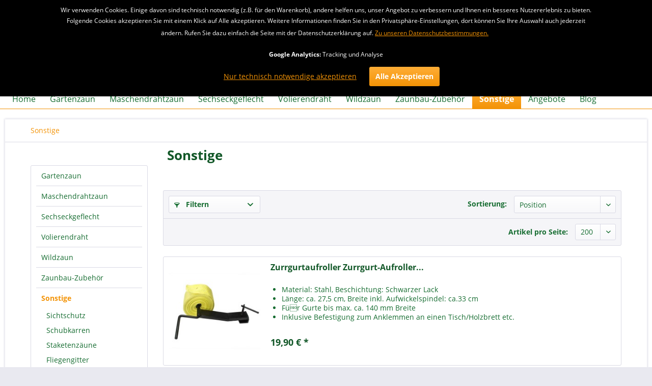

--- FILE ---
content_type: text/html; charset=UTF-8
request_url: https://www.gartenzaunshop24.de/sonstige/
body_size: 32393
content:
<!DOCTYPE html> <html class="no-js" lang="de" itemscope="itemscope" itemtype="https://schema.org/WebPage"> <head> <meta charset="utf-8"><script>window.dataLayer = window.dataLayer || [];</script><script>window.dataLayer.push({"ecommerce":{"currencyCode":"EUR","impressions":[{"name":"Zurrgurtaufroller Zurrgurt-Aufroller Spanngurtaufroller Spanngurt-Aufroller","id":"23195","price":"19.9","brand":"Garmix","category":"Sonstige","list":"Category","position":"1"},{"name":"Marderzaun Verzinkt 50cm 5m 25x50mm 2,10mm","id":"23004","price":"26.9","brand":"Garmix","category":"Sonstige","list":"Category","position":"2"},{"name":"Marderzaun Verzinkt 100cm 5m 25x50mm 2,10mm","id":"23007","price":"38.9","brand":"Garmix","category":"Sonstige","list":"Category","position":"3"},{"name":"Marderzaun Verzinkt 50cm 10m 25x50mm 2,10mm","id":"23005","price":"37.9","brand":"Garmix","category":"Sonstige","list":"Category","position":"4"},{"name":"Marderzaun Verzinkt 100cm 10m 25x50mm 2,10mm","id":"23008","price":"64.9","brand":"Garmix","category":"Sonstige","list":"Category","position":"5"},{"name":"Marderzaun Verzinkt 50cm 25m 25x50mm 2,10mm","id":"23006","price":"74.9","brand":"Garmix","category":"Sonstige","list":"Category","position":"6"},{"name":"Marderzaun Verzinkt 100cm 18m 25x50mm 2,10mm","id":"23009","price":"145","brand":"Garmix","category":"Sonstige","list":"Category","position":"7"},{"name":"Palettenrahmen Aufsatzrahmen Hochbeet 120x100x20cm","id":"PAL002","price":"28.9","brand":"Garmix","category":"Sonstige","list":"Category","position":"8"},{"name":"Palettenrahmen Aufsatzrahmen Hochbeet 80x60x20cm","id":"PAL003","price":"23.9","brand":"Garmix","category":"Sonstige","list":"Category","position":"9"},{"name":"Palettenrahmen Aufsatzrahmen Hochbeet 120x80x20cm","id":"PAL001","price":"21.9","brand":"Garmix","category":"Sonstige","list":"Category","position":"10"},{"name":"Spanndraht Gr\u00fcn 200m 3,8mm","id":"23204","price":"45.9","brand":"Garmix","category":"Sonstige","list":"Category","position":"11"},{"name":"Spanndraht Gr\u00fcn 500m 3,8mm","id":"23205","price":"95","brand":"Garmix","category":"Sonstige","list":"Category","position":"12"},{"name":"Spanndraht Gr\u00fcn 50m 3,8mm","id":"23202","price":"22.9","brand":"Garmix","category":"Sonstige","list":"Category","position":"13"},{"name":"Spanndraht Gr\u00fcn 100m 3,8mm","id":"23203","price":"34.9","brand":"Garmix","category":"Sonstige","list":"Category","position":"14"},{"name":"Teichzaun-Set 11-teilig 71x79cm 6x6cm Gr\u00fcn","id":"23418","price":"39.9","brand":"Garmix","category":"Sonstige","list":"Category","position":"15"},{"name":"Teichzaun-Set 11-teilig 71x79cm 6x6cm Schwarz","id":"23419","price":"39.9","brand":"Garmix","category":"Sonstige","list":"Category","position":"16"},{"name":"Teichzaun-Set 11-teilig 71x53cm 6x6cm Gr\u00fcn","id":"23420","price":"29.9","brand":"Garmix","category":"Sonstige","list":"Category","position":"17"},{"name":"Teichzaun-Set 11-teilig 71x53cm 6x6cm Schwarz","id":"23421","price":"29.9","brand":"Garmix","category":"Sonstige","list":"Category","position":"18"},{"name":"Teichzaun-Set 11-teilig 71x71cm 6x6cm Gr\u00fcn","id":"23422","price":"36.9","brand":"Garmix","category":"Sonstige","list":"Category","position":"19"},{"name":"Teichzaun-Set 11-teilig 71x71cm 6x6cm Schwarz","id":"23423","price":"29.9","brand":"Garmix","category":"Sonstige","list":"Category","position":"20"},{"name":"XL Multi-Grill Schwenkgrill Dreibein 180cm 60cm","id":"23919","price":"34.9","brand":"Garmix","category":"Sonstige","list":"Category","position":"21"},{"name":"Multi-Grill Schwenkgrill BBQ Dreibein 160cm 50cm inkl. Grillrost","id":"23918","price":"34.9","brand":"Garmix","category":"Sonstige","list":"Category","position":"22"},{"name":"Marderzaun Verzinkt 30cm 25m 25x50mm 2,10mm","id":"23592","price":"48.9","brand":"Garmix","category":"Sonstige","list":"Category","position":"23"},{"name":"Anti-Pannen-Reifen f\u00fcr Schubkarre Gelb 4,8\/4,0-8","id":"23627","price":"38.9","brand":"Garmix","category":"Sonstige","list":"Category","position":"24"},{"name":"Staketenzaun 60cm 4-5cm 5m","id":"23652","price":"42.9","brand":"Garmix","category":"Sonstige","list":"Category","position":"25"},{"name":"Staketenzaun 60cm 7-8cm 5m","id":"23653","price":"49.94","brand":"Garmix","category":"Sonstige","list":"Category","position":"26"},{"name":"Staketenzaun 80cm 7-8cm 5m","id":"23655","price":"48.9","brand":"Garmix","category":"Sonstige","list":"Category","position":"27"},{"name":"Staketenzaun 100cm 7-8cm 5m","id":"23659","price":"51.9","brand":"Garmix","category":"Sonstige","list":"Category","position":"28"},{"name":"Staketenzaun 80cm 4-5cm 5m","id":"23654","price":"58.9","brand":"Garmix","category":"Sonstige","list":"Category","position":"29"},{"name":"Staketenzaun 90cm 4-5cm 5m","id":"23656","price":"64.9","brand":"Garmix","category":"Sonstige","list":"Category","position":"30"},{"name":"Staketenzaun 100cm 4-5cm 5m","id":"23658","price":"58.9","brand":"Garmix","category":"Sonstige","list":"Category","position":"31"},{"name":"Fliegengitter Aluminium 100cm 5 Meter","id":"23738","price":"24.9","brand":"Garmix","category":"Sonstige","list":"Category","position":"32"},{"name":"Fliegengitter Aluminium 100cm 10 Meter","id":"23739","price":"34.9","brand":"Garmix","category":"Sonstige","list":"Category","position":"33"},{"name":"Fliegengitter Aluminium 100cm 30 Meter","id":"23740","price":"88.9","brand":"Garmix","category":"Sonstige","list":"Category","position":"34"},{"name":"Fliegengitter Schwarz Edelstahl 100cm 5 Meter","id":"23741","price":"42.9","brand":"Garmix","category":"Sonstige","list":"Category","position":"35"},{"name":"Fliegengitter Schwarz Edelstahl 100cm 10 Meter","id":"23742","price":"71.9","brand":"Garmix","category":"Sonstige","list":"Category","position":"36"},{"name":"Fliegengitter Schwarz Edelstahl 100cm 30 Meter","id":"23743","price":"205","brand":"Garmix","category":"Sonstige","list":"Category","position":"37"},{"name":"Gew\u00e4chshaus 180 x 90 x 90 cm","id":"290000","price":"26.9","brand":"Gartenzaunshop24","category":"Sonstige","list":"Category","position":"38"},{"name":"Gew\u00e4chshaus 200 x 77 x 169 - 148 cm","id":"290001","price":"31.9","brand":"Gartenzaunshop24","category":"Sonstige","list":"Category","position":"39"},{"name":"Gew\u00e4chshaus 100 x 60 x 169 - 148 cm","id":"290002","price":"26.9","brand":"Gartenzaunshop24","category":"Sonstige","list":"Category","position":"40"},{"name":"Gew\u00e4chshaus 143 x 73 x 195 cm","id":"290003","price":"38.9","brand":"Gartenzaunshop24","category":"Sonstige","list":"Category","position":"41"},{"name":"Gew\u00e4chshaus 143 x 143 x 195 cm","id":"290004","price":"48.9","brand":"Gartenzaunshop24","category":"Sonstige","list":"Category","position":"42"},{"name":"Gew\u00e4chshaus 143 x 214 x 195 cm","id":"290005","price":"64.9","brand":"Gartenzaunshop24","category":"Sonstige","list":"Category","position":"43"},{"name":"Gew\u00e4chshaus 200 x 300 x 200 cm","id":"290006","price":"58.9","brand":"Gartenzaunshop24","category":"Sonstige","list":"Category","position":"44"},{"name":"Gew\u00e4chshaus 68 x 49 x 162 cm","id":"290007","price":"28.9","brand":"Gartenzaunshop24","category":"Sonstige","list":"Category","position":"45"},{"name":"Gew\u00e4chshaus 240 x 211 x 232 cm","id":"290008","price":"750","brand":"Gartenzaunshop24","category":"Sonstige","list":"Category","position":"46"},{"name":"Gew\u00e4chshaus 190 x 190 x 205 cm","id":"290009","price":"650","brand":"Gartenzaunshop24","category":"Sonstige","list":"Category","position":"47"},{"name":"Elektrozaun 3mm 200m 80kg 5 Ohm\/m","id":"200000","price":"16.9","brand":"Gartenzaunshop24","category":"Sonstige","list":"Category","position":"48"},{"name":"Elektrozaun 6mm 200m 350kg 4 Ohm\/m","id":"200001","price":"26.9","brand":"Gartenzaunshop24","category":"Sonstige","list":"Category","position":"49"},{"name":"Elektrozaun 20mm 200m 120kg 5 Ohm\/m","id":"200002","price":"19.9","brand":"Gartenzaunshop24","category":"Sonstige","list":"Category","position":"50"},{"name":"Isolatorring mit Schraube f\u00fcr Elektrozaundraht 6mm 50 St\u00fcck","id":"200004","price":"19.9","brand":"Gartenzaunshop24","category":"Sonstige","list":"Category","position":"51"},{"name":"Isolatorring mit Schraube f\u00fcr Elektrozaundraht 6mm 100 St\u00fcck","id":"200005","price":"27.9","brand":"Gartenzaunshop24","category":"Sonstige","list":"Category","position":"52"},{"name":"Isolierhalter 20 bis 40 mm mit Clip 25 St\u00fcck","id":"200008","price":"17.2","brand":"Gartenzaunshop24","category":"Sonstige","list":"Category","position":"53"},{"name":"Isolierhalter 20 bis 40 mm mit Schraube 100 St\u00fcck","id":"200009","price":"29.3","brand":"Gartenzaunshop24","category":"Sonstige","list":"Category","position":"54"},{"name":"Isolierhalter 20 bis 40 mm mit Clip 100 St\u00fcck","id":"200011","price":"32.5","brand":"Gartenzaunshop24","category":"Sonstige","list":"Category","position":"55"},{"name":"Isolierhalter 20 bis 40 mm mit Schraube 25 St\u00fcck","id":"200010","price":"17.2","brand":"Gartenzaunshop24","category":"Sonstige","list":"Category","position":"56"},{"name":"Flachbandverbinder 20mm-40mm 25 St\u00fcck","id":"200012","price":"34.5","brand":"Gartenzaunshop24","category":"Sonstige","list":"Category","position":"57"},{"name":"Isolierhalter 20-40 mm mit Clip Heavy Duty 25 St\u00fcck","id":"200013","price":"19.9","brand":"Gartenzaunshop24","category":"Sonstige","list":"Category","position":"58"},{"name":"Isolierhalter 20-40 mm mit Clip Heavy Duty 100 St\u00fcck","id":"200014","price":"42.9","brand":"Gartenzaunshop24","category":"Sonstige","list":"Category","position":"59"},{"name":"Isolator mit Rolle 4 St\u00fcck","id":"200015","price":"13.5","brand":"Gartenzaunshop24","category":"Sonstige","list":"Category","position":"60"},{"name":"Isolator mit Rolle 24 St\u00fcck","id":"200016","price":"21.6","brand":"Gartenzaunshop24","category":"Sonstige","list":"Category","position":"61"},{"name":"Torgriffanker f\u00fcr Elektrozaun 4 St\u00fcck","id":"200017","price":"13.6","brand":"Gartenzaunshop24","category":"Sonstige","list":"Category","position":"62"},{"name":"Isolatorrolle aus Porzellan f\u00fcr Elektrozaun 4 St\u00fcck","id":"200018","price":"12.7","brand":"Gartenzaunshop24","category":"Sonstige","list":"Category","position":"63"},{"name":"Isolatorecke f\u00fcr Elektrozaun 4 St\u00fcck","id":"200022","price":"13.2","brand":"Gartenzaunshop24","category":"Sonstige","list":"Category","position":"64"},{"name":"Multistange f\u00fcr Elektroz\u00e4une 104cm 20 St\u00fcck","id":"200023","price":"50.9","brand":"Gartenzaunshop24","category":"Sonstige","list":"Category","position":"65"},{"name":"Torgriff mit geradem Haken f\u00fcr Elektroz\u00e4une 10 St\u00fcck","id":"200024","price":"20.2","brand":"Gartenzaunshop24","category":"Sonstige","list":"Category","position":"66"},{"name":"Torgriff mit gebogenem Haken f\u00fcr Elektroz\u00e4une 10 St\u00fcck","id":"200025","price":"22.5","brand":"Gartenzaunshop24","category":"Sonstige","list":"Category","position":"67"},{"name":"Erdungskabel f\u00fcr Elektrozaun 10 Meter","id":"200026","price":"16.2","brand":"Gartenzaunshop24","category":"Sonstige","list":"Category","position":"68"},{"name":"Flachbandverbinder 20-40 mm f\u00fcr Elektrozaun 5 St\u00fcck","id":"200027","price":"13.6","brand":"Gartenzaunshop24","category":"Sonstige","list":"Category","position":"69"},{"name":"Isolatorecke mit Bolzen f\u00fcr Elektrozaun 5 St\u00fcck","id":"200028","price":"14.3","brand":"Gartenzaunshop24","category":"Sonstige","list":"Category","position":"70"},{"name":"Isolatorecke mit Bolzen f\u00fcr Elektrozaun 25 St\u00fcck","id":"200029","price":"24.9","brand":"Gartenzaunshop24","category":"Sonstige","list":"Category","position":"71"},{"name":"Anschlusskabel 90cm f\u00fcr Elektrozaun 2 St\u00fcck","id":"200030","price":"15.6","brand":"Gartenzaunshop24","category":"Sonstige","list":"Category","position":"72"},{"name":"Isolator mit Fl\u00fcgelmutter f\u00fcr Elektrozaun 100 St\u00fcck","id":"200032","price":"72.9","brand":"Gartenzaunshop24","category":"Sonstige","list":"Category","position":"73"},{"name":"Schreckband Elektrozaun Terra 40mm 200m 240kg 5 Ohm\/m","id":"200003","price":"23.9","brand":"Gartenzaunshop24","category":"Sonstige","list":"Category","position":"74"}]},"google_tag_params":{"ecomm_pagetype":"category","ecomm_prodid":["23195","23004","23007","23005","23008","23006","23009","PAL002","PAL003","PAL001","23204","23205","23202","23203","23418","23419","23420","23421","23422","23423","23919","23918","23592","23627","23652","23653","23655","23659","23654","23656","23658","23738","23739","23740","23741","23742","23743","290000","290001","290002","290003","290004","290005","290006","290007","290008","290009","200000","200001","200002","200004","200005","200008","200009","200011","200010","200012","200013","200014","200015","200016","200017","200018","200022","200023","200024","200025","200026","200027","200028","200029","200030","200032","200003"],"ecomm_category":"Sonstige"}});</script><!-- WbmTagManager -->
<script>
var googleTagManagerFunction = function(w,d,s,l,i) {
    w[l]=w[l]||[];
    w[l].push({'gtm.start':new Date().getTime(),event:'gtm.js'});
    var f=d.getElementsByTagName(s)[0],j=d.createElement(s),dl=l!='dataLayer'?'&l='+l:'';
    j.async=true;
    j.src='https://www.googletagmanager.com/gtm.js?id='+i+dl+'';
    f.parentNode.insertBefore(j,f);
};

setTimeout(() => {
    googleTagManagerFunction(window,document,'script','dataLayer','GTM-PD7JX4C');
}, 3000);
</script>
<!-- End WbmTagManager --> <meta name="author" content="" /> <meta name="robots" content="index,follow" /> <meta name="revisit-after" content="15 days" /> <meta name="keywords" content="" /> <meta name="description" content="Neben unseren Zäunen und umfassendem Zaunbau-Zubehör finden Sie außerdem Palettenrahmen zur Bepflanzung sowie zuverlässige Spanngurte für sichere Transportwerge." /> <meta property="og:type" content="product" /> <meta property="og:site_name" content="Gartenzaunshop24.de" /> <meta property="og:title" content="Sonstige" /> <meta property="og:description" content="Neben unseren Zäunen und umfassendem Zaunbau-Zubehör finden Sie außerdem Palettenrahmen zur Bepflanzung sowie zuverlässige Spanngurte für sichere Transportwerge." /> <meta property="og:url" content="https://www.gartenzaunshop24.de/sonstige/" /> <meta property="og:image" content="https://www.gartenzaunshop24.de/media/image/f1/56/02/Sonstige-Kategoriebild_neu.jpg" /> <meta name="twitter:card" content="product" /> <meta name="twitter:site" content="Gartenzaunshop24.de" /> <meta name="twitter:title" content="Sonstige" /> <meta name="twitter:description" content="Neben unseren Zäunen und umfassendem Zaunbau-Zubehör finden Sie außerdem Palettenrahmen zur Bepflanzung sowie zuverlässige Spanngurte für sichere Transportwerge." /> <meta name="twitter:image" content="https://www.gartenzaunshop24.de/media/image/f1/56/02/Sonstige-Kategoriebild_neu.jpg" /> <meta itemprop="copyrightHolder" content="Gartenzaunshop24.de" /> <meta itemprop="copyrightYear" content="2014" /> <meta itemprop="isFamilyFriendly" content="True" /> <meta itemprop="image" content="https://www.gartenzaunshop24.de/media/image/ca/8f/f9/Gartenzaunshop-Logo-3g.png" /> <meta name="viewport" content="width=device-width, initial-scale=1.0"> <meta name="mobile-web-app-capable" content="yes"> <meta name="apple-mobile-web-app-title" content="Gartenzaunshop24.de"> <meta name="apple-mobile-web-app-capable" content="yes"> <meta name="apple-mobile-web-app-status-bar-style" content="default"> <meta name="google-site-verification" content="J8avWUou8sAXY01k_zecu0EXnw3KDraIxQ68N693VSw" /> <link rel="apple-touch-icon-precomposed" href="/themes/Frontend/Responsive/frontend/_public/src/img/apple-touch-icon-precomposed.png"> <link rel="shortcut icon" href="https://www.gartenzaunshop24.de/media/image/70/0d/36/Favicon-Gartenzaunshop.png"> <meta name="msapplication-navbutton-color" content="#F39306" /> <meta name="application-name" content="Gartenzaunshop24.de" /> <meta name="msapplication-starturl" content="https://www.gartenzaunshop24.de/" /> <meta name="msapplication-window" content="width=1024;height=768" /> <meta name="msapplication-TileImage" content="/themes/Frontend/Responsive/frontend/_public/src/img/win-tile-image.png"> <meta name="msapplication-TileColor" content="#F39306"> <meta name="theme-color" content="#F39306" /> <link rel="canonical" href="https://www.gartenzaunshop24.de/sonstige/"/> <title itemprop="name">Sonstiges Zubehör | Palettenrahmen Spanngurte | Gartenzaunshop24</title> <link href="/web/cache/1748416863_566a129a2ea44dbacc78c7f3081c76fb.css" media="all" rel="stylesheet" type="text/css" /> <script>
var mndCookieExpireDays = '31';
var mndCookieGACode = 'G-BNKB2K1MQB';
var mndCookieGAOptIn = 'true';
var mndCookieShowPrivacySettingsLink = 'false';
var mndCookieShowPrivacySettingsLinkText = 'Individuelle Einstellungen';
var mndCookiePixelInstalled = '';
var mndCookieVersion = '1';
var mndCookiePrivacyLink = '/datenschutz';
var mndCookieImprintLink = '/impressum';
var mndCookieReloadPage = 'false';
var mndCookieReloadAddUtm = 'false';
var mndCookieCustomTrackingCookiesJSON = JSON.parse(JSON.stringify([]));
var mndCookieHideCloseButton = 'true';
var mndIsSecureShop = true;
var mndCookieConsentModeActive = 'true';
var mndCookieConsentWaitTimeout = 500;
var hostname = window.location.hostname;
var cookieSuffix = hostname.replace(/[^a-zA-Z]/g, "") + mndCookieVersion;
window.dataLayer = window.dataLayer || [];
function mndGetTrackingCookie(name) {
var nameEQ = name + "=";
var ca = document.cookie.split(';');
for(var i=0;i < ca.length;i++) {
var c = ca[i];
while (c.charAt(0)==' ') c = c.substring(1,c.length);
if (c.indexOf(nameEQ) == 0) return c.substring(nameEQ.length,c.length);
}
return null;
}
// google consent mode
if(mndCookieConsentModeActive == 'true') {
arr = [];
function gtag() {
dataLayer.push(arguments);
}
if(localStorage.getItem('mnd-accept-all-' + cookieSuffix) != null) {
gtag('consent', 'default', {
'ad_storage': 'granted',
'ad_user_data': 'granted',
'ad_personalization': 'granted',
'analytics_storage': 'granted',
'wait_for_update': mndCookieConsentWaitTimeout
});
arr['ad_storage'] = 'granted';
arr['ad_user_data'] = 'granted';
arr['ad_personalization'] = 'granted';
arr['analytics_storage'] = 'granted';
window.dataLayer.push(arr);
} else {
var mndAcceptStatistic = 'denied';
if(localStorage.getItem('mnd-accept-statistic-' + cookieSuffix) != null) {
mndAcceptStatistic = 'granted';
}
var mndAcceptRemarketing = 'denied';
if(localStorage.getItem('mnd-accept-remarketing-' + cookieSuffix) != null) {
mndAcceptRemarketing = 'granted';
}
gtag('consent', 'default', {
'ad_storage': mndAcceptRemarketing,
'ad_user_data': mndAcceptRemarketing,
'ad_personalization': mndAcceptRemarketing,
'analytics_storage': mndAcceptStatistic,
'wait_for_update': mndCookieConsentWaitTimeout
});
arr['ad_storage'] = mndAcceptRemarketing;
arr['ad_user_data'] = mndAcceptRemarketing;
arr['ad_personalization'] = mndAcceptRemarketing;
arr['analytics_storage'] = mndAcceptStatistic;
window.dataLayer.push(arr);
}
}
var mndCustomJs = function() {
}
if (mndCookieGACode !== '') {
var mndCookieGACodeArray = mndCookieGACode.split(',');
if(mndCookieGAOptIn === 'true' && mndGetTrackingCookie('mnd-ga-opted-in') !== 'true') {
mndCookieGACodeArray.forEach(function(el, index, array){
var gaProperty = mndCookieGACodeArray[index];
var disableStr = 'ga-disable-' + gaProperty;
if (mndIsSecureShop !== undefined && mndIsSecureShop === true) {
document.cookie = disableStr + '=true; expires=Thu, 31 Dec 2118 23:59:59 UTC; path=/; secure';
} else {
document.cookie = disableStr + '=true; expires=Thu, 31 Dec 2118 23:59:59 UTC; path=/;';
}
window[disableStr] = true;
});
} else {
mndCookieGACodeArray.forEach(function(el, index, array){
var gaProperty = mndCookieGACodeArray[index];
var disableStr = 'ga-disable-' + gaProperty;
if (mndGetTrackingCookie(disableStr) === 'true') {
window[disableStr] = true;
}
});
}
}
for(var i = 0; i < mndCookieCustomTrackingCookiesJSON.length; i++) {
var obj = mndCookieCustomTrackingCookiesJSON[i];
if(obj.Name != '' && obj.Cookie != '') {
if(obj.Setting === 'Opt-In' && mndGetTrackingCookie(obj.Cookie) !== 'true') {
if (mndIsSecureShop !== undefined && mndIsSecureShop === true) {
document.cookie = obj.Cookie+'=false; expires=Thu, 31 Dec 2118 23:59:59 UTC; path=/; secure';
} else {
document.cookie = obj.Cookie+'=false; expires=Thu, 31 Dec 2118 23:59:59 UTC; path=/;';
}
}
if(obj.Setting === 'Opt-Out' && mndGetTrackingCookie(obj.Cookie) != 'false') {
if (mndIsSecureShop !== undefined && mndIsSecureShop === true) {
document.cookie = obj.Cookie+'=true; expires=Thu, 31 Dec 2118 23:59:59 UTC; path=/; secure';
} else {
document.cookie = obj.Cookie+'=true; expires=Thu, 31 Dec 2118 23:59:59 UTC; path=/;';
}
}
}
if(obj.Cookie != '') {
var layerName = obj.Cookie;
arr = [];
if(mndGetTrackingCookie(obj.Cookie) === 'true') {
arr[layerName] = 'active';
window.dataLayer.push(arr);
} else {
arr[layerName] = 'inactive';
window.dataLayer.push(arr);
}
}
}
</script> </head> <body class="is--ctl-listing is--act-index " ><!-- WbmTagManager (noscript) -->
<noscript><iframe src="https://www.googletagmanager.com/ns.html?id=GTM-PD7JX4C"
            height="0" width="0" style="display:none;visibility:hidden"></iframe></noscript>
<!-- End WbmTagManager (noscript) --> <div data-paypalUnifiedMetaDataContainer="true" data-paypalUnifiedRestoreOrderNumberUrl="https://www.gartenzaunshop24.de/widgets/PaypalUnifiedOrderNumber/restoreOrderNumber" class="is--hidden"> </div> <div class="page-wrap"> <noscript class="noscript-main"> <div class="alert is--warning"> <div class="alert--icon"> <i class="icon--element icon--warning"></i> </div> <div class="alert--content"> Um Gartenzaunshop24.de in vollem Umfang nutzen zu k&ouml;nnen, empfehlen wir Ihnen Javascript in Ihrem Browser zu aktiveren. </div> </div> </noscript> <header class="header-main"> <div class="emz-conversion-header" style="display: block;background-color: #F39306;color: #FFFFFF;font-size: 16px;"> <div class="container" style="background-color: #F39306;"> <div class="emz-conversion-desktop"> <div class="emz-conversion-header-column" style="width: calc(33.333333333333% - 4px);text-align: ;"> <i class="icon--mail"></i> info@gartenzaunshop24.de </div> <div class="emz-conversion-header-column" style="width: calc(33.333333333333% - 4px);"> <i class="icon--check"></i> Gratis Versand <i class="icon--check"></i> Rücksendungen kostenlos </div> <div class="emz-conversion-header-column" style="width: calc(33.333333333333% - 4px);"> <i class="icon--phone"></i> 030-577034404 </div> </div> <div class="emz-conversion-tablet"> </div> <div class="emz-conversion-mobile"> </div> </div> </div> <div class="top-bar"> <div class="container block-group"> <nav class="top-bar--navigation block" role="menubar">   <div class="navigation--entry entry--service has--drop-down" role="menuitem" aria-haspopup="true" data-drop-down-menu="true"> <i class="icon--service"></i> Service/Hilfe <ul class="service--list is--rounded" role="menu"> <li class="service--entry" role="menuitem"> <a class="service--link" href="https://www.gartenzaunshop24.de/registerFC/index/sValidation/H" title="Händler-Login" > Händler-Login </a> </li> <li class="service--entry" role="menuitem"> <a class="service--link" href="https://www.gartenzaunshop24.de/ueber-gartenzaunshop24.de" title="Über gartenzaunshop24.de" > Über gartenzaunshop24.de </a> </li> <li class="service--entry" role="menuitem"> <a class="service--link" href="https://www.gartenzaunshop24.de/kontaktformular" title="Kontakt" target="_self"> Kontakt </a> </li> <li class="service--entry" role="menuitem"> <a class="service--link" href="https://www.gartenzaunshop24.de/versand-und-zahlungsbedingungen" title="Versand und Zahlungsbedingungen" > Versand und Zahlungsbedingungen </a> </li> <li class="service--entry" role="menuitem"> <a class="service--link" href="https://www.gartenzaunshop24.de/widerrufsrecht" title="Widerrufsrecht" > Widerrufsrecht </a> </li> <li class="service--entry" role="menuitem"> <a class="service--link" href="https://www.gartenzaunshop24.de/datenschutz" title="Datenschutz" > Datenschutz </a> </li> <li class="service--entry" role="menuitem"> <a class="service--link" href="https://www.gartenzaunshop24.de/agb" title="AGB" > AGB </a> </li> <li class="service--entry" role="menuitem"> <a class="service--link" href="https://www.gartenzaunshop24.de/impressum" title="Impressum" > Impressum </a> </li> </ul> </div> </nav> </div> </div> <div class="container header--navigation"> <div class="logo-main block-group" role="banner"> <div class="logo--shop block"> <a class="logo--link" href="https://www.gartenzaunshop24.de/" title="Gartenzaunshop24.de - zur Startseite wechseln"> <picture> <source srcset="https://www.gartenzaunshop24.de/media/image/ca/8f/f9/Gartenzaunshop-Logo-3g.png" media="(min-width: 78.75em)"> <source srcset="https://www.gartenzaunshop24.de/media/image/ca/8f/f9/Gartenzaunshop-Logo-3g.png" media="(min-width: 64em)"> <source srcset="https://www.gartenzaunshop24.de/media/image/ca/8f/f9/Gartenzaunshop-Logo-3g.png" media="(min-width: 48em)"> <img srcset="https://www.gartenzaunshop24.de/media/image/1d/60/62/Gartenzaunshop-Logo-3th.png" alt="Gartenzaunshop24.de - zur Startseite wechseln" /> </picture> </a> </div> <div class="siegel" style="top:60px; position:absolute;right:0px;"> <a href="https://www.kaeufersiegel.de/zertifikat/?uuid=93163ba2-efa3-11e6-b388-9c5c8e4fb375-5629686159" target="_blank" rel="nofollow noopener"> <img src="https://www.kaeufersiegel.de/zertifikat/logo.php?uuid=93163ba2-efa3-11e6-b388-9c5c8e4fb375-5629686159&size=120" title="H&auml;ndlerbund K&auml;ufersiegel" alt="H&auml;ndlerbund K&auml;ufersiegel" hspace="5" vspace="5" border="0" /></a> </div> </div> <nav class="shop--navigation block-group"> <ul class="navigation--list block-group" role="menubar"> <li class="navigation--entry entry--menu-left" role="menuitem"> <a class="entry--link entry--trigger btn is--icon-left" href="#offcanvas--left" data-offcanvas="true" data-offCanvasSelector=".sidebar-main" aria-label="Menü"> <i class="icon--menu"></i> Menü </a> </li> <li class="navigation--entry entry--search" role="menuitem" data-search="true" aria-haspopup="true" data-minLength="3"> <a class="btn entry--link entry--trigger" href="#show-hide--search" title="Suche anzeigen / schließen" aria-label="Suche anzeigen / schließen"> <i class="icon--search"></i> <span class="search--display">Suchen</span> </a> <form action="/search" method="get" class="main-search--form"> <input type="search" name="sSearch" aria-label="Suchbegriff..." class="main-search--field" autocomplete="off" autocapitalize="off" placeholder="Suchbegriff..." maxlength="30" /> <button type="submit" class="main-search--button" aria-label="Suchen"> <i class="icon--search"></i> <span class="main-search--text">Suchen</span> </button> <div class="form--ajax-loader">&nbsp;</div> </form> <div class="main-search--results"></div> </li>  <li class="navigation--entry entry--account" role="menuitem" data-offcanvas="true" data-offCanvasSelector=".account--dropdown-navigation"> <a href="https://www.gartenzaunshop24.de/account" title="Mein Konto" aria-label="Mein Konto" class="btn is--icon-left entry--link account--link"> <i class="icon--account"></i> <span class="account--display"> Mein Konto </span> </a> </li> <li class="navigation--entry entry--cart" role="menuitem"> <a class="btn is--icon-left cart--link" href="https://www.gartenzaunshop24.de/checkout/cart" title="Warenkorb" aria-label="Warenkorb"> <span class="cart--display"> Warenkorb </span> <span class="badge is--primary is--minimal cart--quantity is--hidden">0</span> <i class="icon--basket"></i> <span class="cart--amount"> 0,00&nbsp;&euro; * </span> </a> <div class="ajax-loader">&nbsp;</div> </li>  </ul> </nav> <div class="container--ajax-cart" data-collapse-cart="true" data-displayMode="offcanvas"></div> </div> </header> <nav class="navigation-main"> <div class="container" data-menu-scroller="true" data-listSelector=".navigation--list.container" data-viewPortSelector=".navigation--list-wrapper"> <div class="navigation--list-wrapper"> <ul class="navigation--list container" role="menubar" itemscope="itemscope" itemtype="https://schema.org/SiteNavigationElement"> <li class="navigation--entry is--home" role="menuitem"><a class="navigation--link is--first" href="https://www.gartenzaunshop24.de/" title="Home" aria-label="Home" itemprop="url"><span itemprop="name">Home</span></a></li><li class="navigation--entry" role="menuitem"><a class="navigation--link" href="https://www.gartenzaunshop24.de/gartenzaun/" title="Gartenzaun" aria-label="Gartenzaun" itemprop="url"><span itemprop="name">Gartenzaun</span></a></li><li class="navigation--entry" role="menuitem"><a class="navigation--link" href="https://www.gartenzaunshop24.de/maschendrahtzaun/" title="Maschendrahtzaun" aria-label="Maschendrahtzaun" itemprop="url"><span itemprop="name">Maschendrahtzaun</span></a></li><li class="navigation--entry" role="menuitem"><a class="navigation--link" href="https://www.gartenzaunshop24.de/sechseckgeflecht/" title="Sechseckgeflecht" aria-label="Sechseckgeflecht" itemprop="url"><span itemprop="name">Sechseckgeflecht</span></a></li><li class="navigation--entry" role="menuitem"><a class="navigation--link" href="https://www.gartenzaunshop24.de/volierendraht/" title="Volierendraht" aria-label="Volierendraht" itemprop="url"><span itemprop="name">Volierendraht</span></a></li><li class="navigation--entry" role="menuitem"><a class="navigation--link" href="https://www.gartenzaunshop24.de/wildzaun/" title="Wildzaun" aria-label="Wildzaun" itemprop="url"><span itemprop="name">Wildzaun</span></a></li><li class="navigation--entry" role="menuitem"><a class="navigation--link" href="https://www.gartenzaunshop24.de/zaunbau-zubehoer/" title="Zaunbau-Zubehör" aria-label="Zaunbau-Zubehör" itemprop="url"><span itemprop="name">Zaunbau-Zubehör</span></a></li><li class="navigation--entry is--active" role="menuitem"><a class="navigation--link is--active" href="https://www.gartenzaunshop24.de/sonstige/" title="Sonstige" aria-label="Sonstige" itemprop="url"><span itemprop="name">Sonstige</span></a></li><li class="navigation--entry" role="menuitem"><a class="navigation--link" href="https://www.gartenzaunshop24.de/angebote/" title="Angebote" aria-label="Angebote" itemprop="url"><span itemprop="name">Angebote</span></a></li><li class="navigation--entry" role="menuitem"><a class="navigation--link" href="https://www.gartenzaunshop24.de/blog/" title="Blog" aria-label="Blog" itemprop="url"><span itemprop="name">Blog</span></a></li> </ul> </div> <div class="advanced-menu" data-advanced-menu="true" data-hoverDelay="250"> <div class="menu--container advanced-menu-main-category-id-25"> <div class="button-container advanced--menu--columns--3"> <a href="https://www.gartenzaunshop24.de/gartenzaun/" class="button--category" title=" Gartenzaun"> <i class="icon--arrow-right"></i> Gartenzaun </a> <span class="button--close"> <i class="icon--cross"></i> </span> </div> <div class="content--wrapper has--content has--teaser " data-delay-active="1"> <ul class="menu--list menu--level-0 columns--1" style="width: 25%;"> <li class="menu--list-item item--level-0 advanced-menu-li-category-id-988" style="width: 100%"> <a href="https://www.gartenzaunshop24.de/gartenzaun/gruen/" class="menu--list-item-link advanced-menu-category-id-988" title="Grün" data-img="" data-cms-headline="Gartenzaun Grün" data-cms-text="" data-integration-graphics="0" data-class="advanced-menu-category-teaser-image" data-id="988">Grün</a> <ul class="menu--list menu--level-1 columns--1"> <li class="menu--list-item item--level-1 advanced-menu-li-category-id-483"> <a href="https://www.gartenzaunshop24.de/gartenzaun/gruen/10-x-10-cm/" class="menu--list-item-link advanced-menu-category-id-483" title="10 x 10 cm" data-img="" data-cms-headline="Gartenzaun grün 10x10cm" data-cms-text="" data-integration-graphics="0" data-class="advanced-menu-category-teaser-image" data-id="483">10 x 10 cm</a> </li> <li class="menu--list-item item--level-1 advanced-menu-li-category-id-399"> <a href="https://www.gartenzaunshop24.de/gartenzaun/gruen/7-5-x-10-cm/" class="menu--list-item-link advanced-menu-category-id-399" title="7,5 x 10 cm" data-img="" data-cms-headline="Gartenzaun Grün - 7,5 x 10 cm" data-cms-text=" &nbsp; " data-integration-graphics="0" data-class="advanced-menu-category-teaser-image" data-id="399">7,5 x 10 cm</a> </li> <li class="menu--list-item item--level-1 advanced-menu-li-category-id-400"> <a href="https://www.gartenzaunshop24.de/gartenzaun/gruen/5-x-10-cm/" class="menu--list-item-link advanced-menu-category-id-400" title="5 x 10 cm" data-img="" data-cms-headline="Gartenzaun Grün - 5 x 10 cm" data-cms-text="" data-integration-graphics="0" data-class="advanced-menu-category-teaser-image" data-id="400">5 x 10 cm</a> </li> <li class="menu--list-item item--level-1 advanced-menu-li-category-id-1143"> <a href="https://www.gartenzaunshop24.de/gartenzaun/gruen/5-x-5-cm/" class="menu--list-item-link advanced-menu-category-id-1143" title="5 x 5 cm " data-img="" data-cms-headline="" data-cms-text="" data-integration-graphics="0" data-class="advanced-menu-category-teaser-image" data-id="1143">5 x 5 cm </a> </li> </ul> </li> <li class="menu--list-item item--level-0 advanced-menu-li-category-id-272" style="width: 100%"> <a href="https://www.gartenzaunshop24.de/gartenzaun/anthrazit/" class="menu--list-item-link advanced-menu-category-id-272" title="Anthrazit " data-img="" data-cms-headline="Gartenzaun Anthrazit - 5 x 10 cm" data-cms-text="" data-integration-graphics="0" data-class="advanced-menu-category-teaser-image" data-id="272">Anthrazit </a> </li> <li class="menu--list-item item--level-0 advanced-menu-li-category-id-989" style="width: 100%"> <a href="https://www.gartenzaunshop24.de/gartenzaun/verzinkt/" class="menu--list-item-link advanced-menu-category-id-989" title="Verzinkt" data-img="" data-cms-headline="Gartenzaun Verzinkt" data-cms-text="" data-integration-graphics="0" data-class="advanced-menu-category-teaser-image" data-id="989">Verzinkt</a> <ul class="menu--list menu--level-1 columns--1"> <li class="menu--list-item item--level-1 advanced-menu-li-category-id-992"> <a href="https://www.gartenzaunshop24.de/gartenzaun/verzinkt/5-x-5-cm/" class="menu--list-item-link advanced-menu-category-id-992" title="5 x 5 cm" data-img="" data-cms-headline="Gartenzaun Verzinkt 5x5 cm" data-cms-text="" data-integration-graphics="0" data-class="advanced-menu-category-teaser-image" data-id="992">5 x 5 cm</a> </li> </ul> </li> <li class="menu--list-item item--level-0 advanced-menu-li-category-id-1034" style="width: 100%"> <a href="https://www.gartenzaunshop24.de/gartenzaun/rankhilfe/" class="menu--list-item-link advanced-menu-category-id-1034" title="Rankhilfe" data-img="" data-cms-headline="" data-cms-text="" data-integration-graphics="0" data-class="advanced-menu-category-teaser-image" data-id="1034">Rankhilfe</a> </li> </ul> <div class="menu--delimiter" style="right: 75%; "></div> <div class="menu--teaser " style="width: 75%;"> <div class="menu--teaser--content" style="min-height:0px; overflow:hidden;"> <div class="menu--teaser--content--container-main-categories"> <a href="https://www.gartenzaunshop24.de/gartenzaun/" class="menu--teaser--content--container-main-categories-link-teaser-image" title=" Gartenzaun"> <img class="menu--teaser--content--container-main-categories-teaser-image advanced-menu-category-teaser-image-25" src="https://www.gartenzaunshop24.de/media/image/06/15/e5/Gartenzaun-KategoriebildVshb3Qzu2yaBe.jpg" alt="Gartenzaun" title="Gartenzaun"/> </a> <div class="teaser--headline">Gartenzaun</div> <div class="teaser--text"> Unsere Gartenzäune bestehen aus einem stabilen&nbsp;Schweißgitter, sind punktverschweißt sowie UV- und witterungsbeständig PVC-beschichtet. Alle Maschendrähte aus unserem Angebot sind zudem langlebig, strapazierfähig und für unterschiedlichste Einsatzzwecke geeignet. <a href="https://www.gartenzaunshop24.de/gartenzaun/" class="teaser--text-link" title="mehr erfahren"> mehr erfahren </a> </div> </div> <div class="menu--teaser--content--container-sub-categories"> <a href="" class="menu--teaser--content--container-sub-categories-link-teaser-image" title="" data-title="Zur Kategorie"> <img class="menu--teaser--content--container-sub-categories-teaser-image" src="https://www.gartenzaunshop24.de/media/image/06/15/e5/Gartenzaun-KategoriebildVshb3Qzu2yaBe.jpg" alt="" title="" /> </a> <div class="menu--teaser--content--container-sub-categories-teaser-headline"></div> <span class="menu--teaser--content--container-sub-categories-teaser-text"></span> <a href="" class="teaser--text-link menu--teaser--content--container-sub-categories-link-learn-more" title="mehr erfahren"> mehr erfahren </a> </div> </div> </div> </div> </div> <div class="menu--container advanced-menu-main-category-id-497"> <div class="button-container advanced--menu--columns--3"> <a href="https://www.gartenzaunshop24.de/maschendrahtzaun/" class="button--category" title=" Maschendrahtzaun"> <i class="icon--arrow-right"></i> Maschendrahtzaun </a> <span class="button--close"> <i class="icon--cross"></i> </span> </div> <div class="content--wrapper has--content has--teaser " data-delay-active="1"> <ul class="menu--list menu--level-0 columns--1" style="width: 25%;"> <li class="menu--list-item item--level-0 advanced-menu-li-category-id-994" style="width: 100%"> <a href="https://www.gartenzaunshop24.de/maschendrahtzaun/gruen/" class="menu--list-item-link advanced-menu-category-id-994" title="Grün" data-img="" data-cms-headline="Maschendrahtzaun Grün" data-cms-text="" data-integration-graphics="0" data-class="advanced-menu-category-teaser-image" data-id="994">Grün</a> <ul class="menu--list menu--level-1 columns--1"> <li class="menu--list-item item--level-1 advanced-menu-li-category-id-1110"> <a href="https://www.gartenzaunshop24.de/maschendrahtzaun/gruen/80-cm/" class="menu--list-item-link advanced-menu-category-id-1110" title="80 cm" data-img="" data-cms-headline="" data-cms-text="" data-integration-graphics="0" data-class="advanced-menu-category-teaser-image" data-id="1110">80 cm</a> </li> <li class="menu--list-item item--level-1 advanced-menu-li-category-id-498"> <a href="https://www.gartenzaunshop24.de/maschendrahtzaun/gruen/100-cm/" class="menu--list-item-link advanced-menu-category-id-498" title="100 cm" data-img="" data-cms-headline="Maschendrahtzaun 100cm" data-cms-text=" Unser 100cm Maschendrahtzaun besteht aus einem stabilen Schweißgitter, der punktverschweißt und PVC-beschichtet ist. Unser Maschendrahtzaun ist hoch beständig und robust. Verwenden Sie ihn für unterschiedlichsten Einsatzzwecke. " data-integration-graphics="0" data-class="advanced-menu-category-teaser-image" data-id="498">100 cm</a> </li> <li class="menu--list-item item--level-1 advanced-menu-li-category-id-1112"> <a href="https://www.gartenzaunshop24.de/maschendrahtzaun/gruen/120-cm/" class="menu--list-item-link advanced-menu-category-id-1112" title="120 cm" data-img="" data-cms-headline="" data-cms-text="" data-integration-graphics="0" data-class="advanced-menu-category-teaser-image" data-id="1112">120 cm</a> </li> <li class="menu--list-item item--level-1 advanced-menu-li-category-id-500"> <a href="https://www.gartenzaunshop24.de/maschendrahtzaun/gruen/150-cm/" class="menu--list-item-link advanced-menu-category-id-500" title="150 cm" data-img="" data-cms-headline="Maschendrahtzaun 150cm" data-cms-text=" Unser 150cm Maschendrahtzaun besteht aus einem stabilen Schweißgitter, der punktverschweißt und PVC-beschichtet ist. Unser Maschendrahtzaun ist hoch beständig und robust. Verwenden Sie ihn für unterschiedlichste Einsatzzwecke. " data-integration-graphics="0" data-class="advanced-menu-category-teaser-image" data-id="500">150 cm</a> </li> <li class="menu--list-item item--level-1 advanced-menu-li-category-id-1116"> <a href="https://www.gartenzaunshop24.de/maschendrahtzaun/gruen/175-cm/" class="menu--list-item-link advanced-menu-category-id-1116" title="175 cm" data-img="" data-cms-headline="" data-cms-text="" data-integration-graphics="0" data-class="advanced-menu-category-teaser-image" data-id="1116">175 cm</a> </li> <li class="menu--list-item item--level-1 advanced-menu-li-category-id-501"> <a href="https://www.gartenzaunshop24.de/maschendrahtzaun/gruen/200-cm/" class="menu--list-item-link advanced-menu-category-id-501" title="200 cm" data-img="" data-cms-headline="Maschendrahtzaun 200cm" data-cms-text=" Unser 200cm Maschendrahtzaun besteht aus einem stabilen Schweißgitter, der punktverschweißt und PVC-beschichtet ist. Unser Maschendrahtzaun ist hoch beständig und robust. Verwenden Sie ihn für unterschiedlichste Einsatzzwecke. " data-integration-graphics="0" data-class="advanced-menu-category-teaser-image" data-id="501">200 cm</a> </li> </ul> </li> <li class="menu--list-item item--level-0 advanced-menu-li-category-id-993" style="width: 100%"> <a href="https://www.gartenzaunshop24.de/maschendrahtzaun/verzinkt/" class="menu--list-item-link advanced-menu-category-id-993" title="Verzinkt" data-img="" data-cms-headline="Maschendrahtzaun Verzinkt" data-cms-text="" data-integration-graphics="0" data-class="advanced-menu-category-teaser-image" data-id="993">Verzinkt</a> <ul class="menu--list menu--level-1 columns--1"> <li class="menu--list-item item--level-1 advanced-menu-li-category-id-1141"> <a href="https://www.gartenzaunshop24.de/maschendrahtzaun/verzinkt/120-cm/" class="menu--list-item-link advanced-menu-category-id-1141" title="120 cm" data-img="" data-cms-headline="Maschendrahtzaun Verzinkt 120cm" data-cms-text="" data-integration-graphics="0" data-class="advanced-menu-category-teaser-image" data-id="1141">120 cm</a> </li> <li class="menu--list-item item--level-1 advanced-menu-li-category-id-1134"> <a href="https://www.gartenzaunshop24.de/maschendrahtzaun--verzinkt-80cm--gartenzaunshop24" class="menu--list-item-link advanced-menu-category-id-1134" title="80 cm" data-img="" data-cms-headline="Maschendrahtzaun Verzinkt 80cm" data-cms-text="" data-integration-graphics="0" data-class="advanced-menu-category-teaser-image" data-id="1134">80 cm</a> </li> <li class="menu--list-item item--level-1 advanced-menu-li-category-id-996"> <a href="https://www.gartenzaunshop24.de/maschendrahtzaun/verzinkt/100-cm/" class="menu--list-item-link advanced-menu-category-id-996" title="100 cm" data-img="" data-cms-headline="Maschendrahtzaun Verzinkt 100cm" data-cms-text="" data-integration-graphics="0" data-class="advanced-menu-category-teaser-image" data-id="996">100 cm</a> </li> <li class="menu--list-item item--level-1 advanced-menu-li-category-id-998"> <a href="https://www.gartenzaunshop24.de/maschendrahtzaun/verzinkt/150-cm/" class="menu--list-item-link advanced-menu-category-id-998" title="150 cm" data-img="" data-cms-headline="Maschendrahtzaun Verzinkt 150cm" data-cms-text="" data-integration-graphics="0" data-class="advanced-menu-category-teaser-image" data-id="998">150 cm</a> </li> <li class="menu--list-item item--level-1 advanced-menu-li-category-id-1135"> <a href="https://www.gartenzaunshop24.de/maschendrahtzaun/verzinkt/175-cm/" class="menu--list-item-link advanced-menu-category-id-1135" title="175 cm" data-img="" data-cms-headline="Maschendrahtzaun Verzinkt 175cm" data-cms-text="" data-integration-graphics="0" data-class="advanced-menu-category-teaser-image" data-id="1135">175 cm</a> </li> <li class="menu--list-item item--level-1 advanced-menu-li-category-id-999"> <a href="https://www.gartenzaunshop24.de/maschendrahtzaun/verzinkt/200-cm/" class="menu--list-item-link advanced-menu-category-id-999" title="200 cm" data-img="" data-cms-headline="Maschendrahtzaun Verzinkt 200cm" data-cms-text="" data-integration-graphics="0" data-class="advanced-menu-category-teaser-image" data-id="999">200 cm</a> </li> </ul> </li> </ul> <div class="menu--delimiter" style="right: 75%; "></div> <div class="menu--teaser " style="width: 75%;"> <div class="menu--teaser--content" style="min-height:0px; overflow:hidden;"> <div class="menu--teaser--content--container-main-categories"> <a href="https://www.gartenzaunshop24.de/maschendrahtzaun/" class="menu--teaser--content--container-main-categories-link-teaser-image" title=" Maschendrahtzaun"> <img class="menu--teaser--content--container-main-categories-teaser-image advanced-menu-category-teaser-image-497" src="https://www.gartenzaunshop24.de/media/image/73/71/b2/Maschendrahtzaun-Kategoriebild.jpg" alt="Maschendrahtzaun" title="Maschendrahtzaun"/> </a> <div class="teaser--headline">Maschendrahtzaun</div> <div class="teaser--text"> Unser Maschendrahtzaun besteht aus einem stabilen Schweißgitter, der punktverschweißt und PVC-beschichtet ist. Unser Maschendrahtzaun ist hoch beständig und robust. Verwenden Sie ihn für unterschiedlichste Einsatzzwecke. <a href="https://www.gartenzaunshop24.de/maschendrahtzaun/" class="teaser--text-link" title="mehr erfahren"> mehr erfahren </a> </div> </div> <div class="menu--teaser--content--container-sub-categories"> <a href="" class="menu--teaser--content--container-sub-categories-link-teaser-image" title="" data-title="Zur Kategorie"> <img class="menu--teaser--content--container-sub-categories-teaser-image" src="https://www.gartenzaunshop24.de/media/image/73/71/b2/Maschendrahtzaun-Kategoriebild.jpg" alt="" title="" /> </a> <div class="menu--teaser--content--container-sub-categories-teaser-headline"></div> <span class="menu--teaser--content--container-sub-categories-teaser-text"></span> <a href="" class="teaser--text-link menu--teaser--content--container-sub-categories-link-learn-more" title="mehr erfahren"> mehr erfahren </a> </div> </div> </div> </div> </div> <div class="menu--container advanced-menu-main-category-id-20"> <div class="button-container advanced--menu--columns--3"> <a href="https://www.gartenzaunshop24.de/sechseckgeflecht/" class="button--category" title=" Sechseckgeflecht"> <i class="icon--arrow-right"></i> Sechseckgeflecht </a> <span class="button--close"> <i class="icon--cross"></i> </span> </div> <div class="content--wrapper has--content has--teaser " data-delay-active="1"> <ul class="menu--list menu--level-0 columns--1" style="width: 25%;"> <li class="menu--list-item item--level-0 advanced-menu-li-category-id-287" style="width: 100%"> <a href="https://www.gartenzaunshop24.de/sechseckgeflecht/verzinkt/" class="menu--list-item-link advanced-menu-category-id-287" title="Verzinkt" data-img="" data-cms-headline="Sechseckgeflecht Verzinkt" data-cms-text="" data-integration-graphics="0" data-class="advanced-menu-category-teaser-image" data-id="287">Verzinkt</a> <ul class="menu--list menu--level-1 columns--1"> <li class="menu--list-item item--level-1 advanced-menu-li-category-id-296"> <a href="https://www.gartenzaunshop24.de/sechseckgeflecht/verzinkt/50-mm/" class="menu--list-item-link advanced-menu-category-id-296" title="50 mm" data-img="" data-cms-headline="Sechseckgeflecht Verzinkt 50 mm" data-cms-text="" data-integration-graphics="0" data-class="advanced-menu-category-teaser-image" data-id="296">50 mm</a> </li> <li class="menu--list-item item--level-1 advanced-menu-li-category-id-294"> <a href="https://www.gartenzaunshop24.de/sechseckgeflecht/verzinkt/25-mm/" class="menu--list-item-link advanced-menu-category-id-294" title="25 mm" data-img="" data-cms-headline="Sechseckgeflecht Verzinkt 25 mm" data-cms-text="" data-integration-graphics="0" data-class="advanced-menu-category-teaser-image" data-id="294">25 mm</a> </li> <li class="menu--list-item item--level-1 advanced-menu-li-category-id-293"> <a href="https://www.gartenzaunshop24.de/sechseckgeflecht/verzinkt/13-mm/" class="menu--list-item-link advanced-menu-category-id-293" title="13 mm" data-img="" data-cms-headline="Sechseckgeflecht Verzinkt 13 mm" data-cms-text="" data-integration-graphics="0" data-class="advanced-menu-category-teaser-image" data-id="293">13 mm</a> </li> </ul> </li> <li class="menu--list-item item--level-0 advanced-menu-li-category-id-291" style="width: 100%"> <a href="https://www.gartenzaunshop24.de/sechseckgeflecht/gruen/" class="menu--list-item-link advanced-menu-category-id-291" title="Grün" data-img="" data-cms-headline="Sechseckgeflecht Grün" data-cms-text="" data-integration-graphics="0" data-class="advanced-menu-category-teaser-image" data-id="291">Grün</a> <ul class="menu--list menu--level-1 columns--1"> <li class="menu--list-item item--level-1 advanced-menu-li-category-id-298"> <a href="https://www.gartenzaunshop24.de/sechseckgeflecht/gruen/25-mm/" class="menu--list-item-link advanced-menu-category-id-298" title="25 mm" data-img="" data-cms-headline="Sechseckgeflecht Grün 25 mm" data-cms-text="" data-integration-graphics="0" data-class="advanced-menu-category-teaser-image" data-id="298">25 mm</a> </li> <li class="menu--list-item item--level-1 advanced-menu-li-category-id-297"> <a href="https://www.gartenzaunshop24.de/sechseckgeflecht/gruen/13-mm/" class="menu--list-item-link advanced-menu-category-id-297" title="13 mm" data-img="" data-cms-headline="Sechseckgeflecht Grün 13 mm" data-cms-text="" data-integration-graphics="0" data-class="advanced-menu-category-teaser-image" data-id="297">13 mm</a> </li> </ul> </li> <li class="menu--list-item item--level-0 advanced-menu-li-category-id-292" style="width: 100%"> <a href="https://www.gartenzaunshop24.de/sechseckgeflecht/schwarz/" class="menu--list-item-link advanced-menu-category-id-292" title="Schwarz" data-img="" data-cms-headline="Sechseckgeflecht Schwarz" data-cms-text="" data-integration-graphics="0" data-class="advanced-menu-category-teaser-image" data-id="292">Schwarz</a> <ul class="menu--list menu--level-1 columns--1"> <li class="menu--list-item item--level-1 advanced-menu-li-category-id-302"> <a href="https://www.gartenzaunshop24.de/sechseckgeflecht/schwarz/25-mm/" class="menu--list-item-link advanced-menu-category-id-302" title="25 mm" data-img="" data-cms-headline="Sechseckgeflecht Schwarz 25 mm" data-cms-text="" data-integration-graphics="0" data-class="advanced-menu-category-teaser-image" data-id="302">25 mm</a> </li> <li class="menu--list-item item--level-1 advanced-menu-li-category-id-301"> <a href="https://www.gartenzaunshop24.de/sechseckgeflecht/schwarz/13-mm/" class="menu--list-item-link advanced-menu-category-id-301" title="13 mm" data-img="" data-cms-headline="Sechseckgeflecht Schwarz 13 mm" data-cms-text="" data-integration-graphics="0" data-class="advanced-menu-category-teaser-image" data-id="301">13 mm</a> </li> </ul> </li> </ul> <div class="menu--delimiter" style="right: 75%; "></div> <div class="menu--teaser " style="width: 75%;"> <div class="menu--teaser--content" style="min-height:0px; overflow:hidden;"> <div class="menu--teaser--content--container-main-categories"> <a href="https://www.gartenzaunshop24.de/sechseckgeflecht/" class="menu--teaser--content--container-main-categories-link-teaser-image" title=" Sechseckgeflecht"> <img class="menu--teaser--content--container-main-categories-teaser-image advanced-menu-category-teaser-image-20" src="https://www.gartenzaunshop24.de/media/image/32/bb/d1/Kategorie-Sechseckgeflecht-neu.jpg" alt="Sechseckgeflecht" title="Sechseckgeflecht"/> </a> <div class="teaser--headline">Sechseckgeflecht</div> <div class="teaser--text"> Nutzen Sie&nbsp;Sechseckgeflecht für Geflügel- und Vogelgehege oder als Hasen- bzw. Kaninchendraht für die Haltung von Kleintieren. Aber auch gegen das Eindringen von beuterischen Nagern ist das Drahtgeflecht stets eine gute Wahl. Im Garten schützt Sechseckgeflecht vor gefräßigen Wildkaninchen... <a href="https://www.gartenzaunshop24.de/sechseckgeflecht/" class="teaser--text-link" title="mehr erfahren"> mehr erfahren </a> </div> </div> <div class="menu--teaser--content--container-sub-categories"> <a href="" class="menu--teaser--content--container-sub-categories-link-teaser-image" title="" data-title="Zur Kategorie"> <img class="menu--teaser--content--container-sub-categories-teaser-image" src="https://www.gartenzaunshop24.de/media/image/32/bb/d1/Kategorie-Sechseckgeflecht-neu.jpg" alt="" title="" /> </a> <div class="menu--teaser--content--container-sub-categories-teaser-headline"></div> <span class="menu--teaser--content--container-sub-categories-teaser-text"></span> <a href="" class="teaser--text-link menu--teaser--content--container-sub-categories-link-learn-more" title="mehr erfahren"> mehr erfahren </a> </div> </div> </div> </div> </div> <div class="menu--container advanced-menu-main-category-id-24"> <div class="button-container advanced--menu--columns--2"> <a href="https://www.gartenzaunshop24.de/volierendraht/" class="button--category" title=" Volierendraht"> <i class="icon--arrow-right"></i> Volierendraht </a> <span class="button--close"> <i class="icon--cross"></i> </span> </div> <div class="content--wrapper has--content has--teaser " data-delay-active="1"> <ul class="menu--list menu--level-0 columns--2" style="width: 50%;"> <li class="menu--list-item item--level-0 advanced-menu-li-category-id-72" style="width: 100%"> <a href="https://www.gartenzaunshop24.de/volierendraht/verzinkt/" class="menu--list-item-link advanced-menu-category-id-72" title="Verzinkt" data-img="" data-cms-headline="Volierendraht Verzinkt" data-cms-text=" Setzen Sie verzinkten Volierendraht &nbsp; für Vogel- und große Papageienvolieren ein oder verwenden Sie ihn als Gehege für Hasen, Meerschweinchen und andere kleine Nagetiere. &nbsp; Volierendraht &nbsp; ist hochbeständiig und strapazierfähig und kann auch für andere Zwecke in vielfältiger..." data-integration-graphics="0" data-class="advanced-menu-category-teaser-image" data-id="72">Verzinkt</a> <ul class="menu--list menu--level-1 columns--2"> <li class="menu--list-item item--level-1 advanced-menu-li-category-id-1001"> <a href="https://www.gartenzaunshop24.de/volierendraht/verzinkt/50-x-25-mm/" class="menu--list-item-link advanced-menu-category-id-1001" title="50 x 25 mm" data-img="" data-cms-headline="" data-cms-text="" data-integration-graphics="0" data-class="advanced-menu-category-teaser-image" data-id="1001">50 x 25 mm</a> </li> <li class="menu--list-item item--level-1 advanced-menu-li-category-id-363"> <a href="https://www.gartenzaunshop24.de/volierendraht/verzinkt/25-x-25-mm/" class="menu--list-item-link advanced-menu-category-id-363" title="25 x 25 mm" data-img="" data-cms-headline="Volierendraht Verzinkt 25 x 25 mm" data-cms-text="" data-integration-graphics="0" data-class="advanced-menu-category-teaser-image" data-id="363">25 x 25 mm</a> </li> <li class="menu--list-item item--level-1 advanced-menu-li-category-id-362"> <a href="https://www.gartenzaunshop24.de/volierendraht/verzinkt/19-x-19-mm/" class="menu--list-item-link advanced-menu-category-id-362" title="19 x 19 mm" data-img="" data-cms-headline="Volierendraht Verzinkt 19 x 19 mm" data-cms-text="" data-integration-graphics="0" data-class="advanced-menu-category-teaser-image" data-id="362">19 x 19 mm</a> </li> <li class="menu--list-item item--level-1 advanced-menu-li-category-id-414"> <a href="https://www.gartenzaunshop24.de/volierendraht/verzinkt/16-x-16-mm/" class="menu--list-item-link advanced-menu-category-id-414" title="16 x 16 mm" data-img="" data-cms-headline="Volierendraht Verzinkt 16 x 16 mm" data-cms-text="" data-integration-graphics="0" data-class="advanced-menu-category-teaser-image" data-id="414">16 x 16 mm</a> </li> <li class="menu--list-item item--level-1 advanced-menu-li-category-id-1000"> <a href="https://www.gartenzaunshop24.de/volierendraht/verzinkt/12-x-25-mm/" class="menu--list-item-link advanced-menu-category-id-1000" title="12 x 25 mm" data-img="" data-cms-headline="Volierendraht Verzinkt 12 x 25 mm" data-cms-text="" data-integration-graphics="0" data-class="advanced-menu-category-teaser-image" data-id="1000">12 x 25 mm</a> </li> <li class="menu--list-item item--level-1 advanced-menu-li-category-id-361"> <a href="https://www.gartenzaunshop24.de/volierendraht/verzinkt/12-x-12-mm/" class="menu--list-item-link advanced-menu-category-id-361" title="12 x 12 mm" data-img="" data-cms-headline="Volierendraht Verzinkt 12 x 12 mm" data-cms-text="" data-integration-graphics="0" data-class="advanced-menu-category-teaser-image" data-id="361">12 x 12 mm</a> </li> <li class="menu--list-item item--level-1 advanced-menu-li-category-id-415"> <a href="https://www.gartenzaunshop24.de/volierendraht/verzinkt/9-x-9-mm/" class="menu--list-item-link advanced-menu-category-id-415" title="9 x 9 mm" data-img="" data-cms-headline="Volierendraht Verzinkt 9 x 9 mm" data-cms-text="" data-integration-graphics="0" data-class="advanced-menu-category-teaser-image" data-id="415">9 x 9 mm</a> </li> <li class="menu--list-item item--level-1 advanced-menu-li-category-id-360"> <a href="https://www.gartenzaunshop24.de/volierendraht/verzinkt/6-x-6-mm/" class="menu--list-item-link advanced-menu-category-id-360" title="6 x 6 mm" data-img="" data-cms-headline="Volierendraht Verzinkt 6 x 6 mm" data-cms-text="" data-integration-graphics="0" data-class="advanced-menu-category-teaser-image" data-id="360">6 x 6 mm</a> </li> </ul> </li> <li class="menu--list-item item--level-0 advanced-menu-li-category-id-73" style="width: 100%"> <a href="https://www.gartenzaunshop24.de/volierendraht/gruen/" class="menu--list-item-link advanced-menu-category-id-73" title="Grün" data-img="" data-cms-headline="Volierendraht Grün" data-cms-text=" Nutzen Sie grünen Volierendraht &nbsp; für Vogelvolieren, als Gehege für Hasen, Hamster und andere kleine Nager oder als Rankhilfe im Garten oder auf der Terrasse. Grüner Volierendraht &nbsp; ist beständig und dank einer speziellen PVC-Beschichtung hervorragend vor UV-Strahlen und..." data-integration-graphics="0" data-class="advanced-menu-category-teaser-image" data-id="73">Grün</a> <ul class="menu--list menu--level-1 columns--2"> <li class="menu--list-item item--level-1 advanced-menu-li-category-id-371"> <a href="https://www.gartenzaunshop24.de/volierendraht/gruen/25-x-25-mm/" class="menu--list-item-link advanced-menu-category-id-371" title="25 x 25 mm" data-img="" data-cms-headline="Volierendraht Grün 25 x 25 mm" data-cms-text="" data-integration-graphics="0" data-class="advanced-menu-category-teaser-image" data-id="371">25 x 25 mm</a> </li> <li class="menu--list-item item--level-1 advanced-menu-li-category-id-370"> <a href="https://www.gartenzaunshop24.de/volierendraht/gruen/19-x-19-mm/" class="menu--list-item-link advanced-menu-category-id-370" title="19 x 19 mm" data-img="" data-cms-headline="Volierendraht Grün 19 x 19 mm" data-cms-text="" data-integration-graphics="0" data-class="advanced-menu-category-teaser-image" data-id="370">19 x 19 mm</a> </li> <li class="menu--list-item item--level-1 advanced-menu-li-category-id-369"> <a href="https://www.gartenzaunshop24.de/volierendraht/gruen/12-x-12-mm/" class="menu--list-item-link advanced-menu-category-id-369" title="12 x 12 mm" data-img="" data-cms-headline="Volierendraht Grün 12 x 12 mm" data-cms-text="" data-integration-graphics="0" data-class="advanced-menu-category-teaser-image" data-id="369">12 x 12 mm</a> </li> </ul> </li> <li class="menu--list-item item--level-0 advanced-menu-li-category-id-74" style="width: 100%"> <a href="https://www.gartenzaunshop24.de/volierendraht/schwarz/" class="menu--list-item-link advanced-menu-category-id-74" title="Schwarz" data-img="" data-cms-headline="Volierendraht Schwarz" data-cms-text=" Verwenden Sie schwarz en Volierendraht &nbsp; für den Bau von Volieren, als Gehege für Meerschweinchen und Hasen und andere kleine Nagetiere, aber auch als Rankhilfe für Pflanzen. Schwarzer Volierendraht &nbsp; ist hochbeständig und durch seine PVC-Beschichtung ausgezeichnet vor feuchter..." data-integration-graphics="0" data-class="advanced-menu-category-teaser-image" data-id="74">Schwarz</a> <ul class="menu--list menu--level-1 columns--2"> <li class="menu--list-item item--level-1 advanced-menu-li-category-id-1107"> <a href="https://www.gartenzaunshop24.de/volierendraht/schwarz/5-x-5-mm/" class="menu--list-item-link advanced-menu-category-id-1107" title="5 x 5 mm" data-img="" data-cms-headline="Volierendraht Schwarz 5 x 5 mm" data-cms-text="" data-integration-graphics="0" data-class="advanced-menu-category-teaser-image" data-id="1107">5 x 5 mm</a> </li> <li class="menu--list-item item--level-1 advanced-menu-li-category-id-1133"> <a href="https://www.gartenzaunshop24.de/volierendraht/schwarz/12-x-25-mm/" class="menu--list-item-link advanced-menu-category-id-1133" title="12 x 25 mm" data-img="" data-cms-headline="Volierendraht Schwarz 12 x 25 mm" data-cms-text="" data-integration-graphics="0" data-class="advanced-menu-category-teaser-image" data-id="1133">12 x 25 mm</a> </li> <li class="menu--list-item item--level-1 advanced-menu-li-category-id-375"> <a href="https://www.gartenzaunshop24.de/volierendraht/schwarz/25-x-25-mm/" class="menu--list-item-link advanced-menu-category-id-375" title="25 x 25 mm" data-img="" data-cms-headline="Volierendraht Schwarz 25 x 25 mm" data-cms-text="" data-integration-graphics="0" data-class="advanced-menu-category-teaser-image" data-id="375">25 x 25 mm</a> </li> <li class="menu--list-item item--level-1 advanced-menu-li-category-id-374"> <a href="https://www.gartenzaunshop24.de/volierendraht/schwarz/19-x-19-mm/" class="menu--list-item-link advanced-menu-category-id-374" title="19 x 19 mm" data-img="" data-cms-headline="Volierendraht Schwarz 19 x 19 mm" data-cms-text="" data-integration-graphics="0" data-class="advanced-menu-category-teaser-image" data-id="374">19 x 19 mm</a> </li> <li class="menu--list-item item--level-1 advanced-menu-li-category-id-373"> <a href="https://www.gartenzaunshop24.de/volierendraht/schwarz/12-x-12-mm/" class="menu--list-item-link advanced-menu-category-id-373" title="12 x 12 mm" data-img="" data-cms-headline="Volierendraht Schwarz 12 x 12 mm" data-cms-text="" data-integration-graphics="0" data-class="advanced-menu-category-teaser-image" data-id="373">12 x 12 mm</a> </li> </ul> </li> <li class="menu--list-item item--level-0 advanced-menu-li-category-id-270" style="width: 100%"> <a href="https://www.gartenzaunshop24.de/volierendraht/edelstahl/" class="menu--list-item-link advanced-menu-category-id-270" title="Edelstahl" data-img="" data-cms-headline="Volierendraht Edelstahl" data-cms-text="" data-integration-graphics="0" data-class="advanced-menu-category-teaser-image" data-id="270">Edelstahl</a> <ul class="menu--list menu--level-1 columns--2"> <li class="menu--list-item item--level-1 advanced-menu-li-category-id-367"> <a href="https://www.gartenzaunshop24.de/volierendraht/edelstahl/25-x-25-mm/" class="menu--list-item-link advanced-menu-category-id-367" title="25 x 25 mm" data-img="" data-cms-headline="Volierendraht Edelstahl 25 x 25 mm" data-cms-text="" data-integration-graphics="0" data-class="advanced-menu-category-teaser-image" data-id="367">25 x 25 mm</a> </li> <li class="menu--list-item item--level-1 advanced-menu-li-category-id-366"> <a href="https://www.gartenzaunshop24.de/volierendraht/edelstahl/19-x-19-mm/" class="menu--list-item-link advanced-menu-category-id-366" title="19 x 19 mm" data-img="" data-cms-headline="Volierendraht Edelstahl 19 x 19 mm" data-cms-text="" data-integration-graphics="0" data-class="advanced-menu-category-teaser-image" data-id="366">19 x 19 mm</a> </li> <li class="menu--list-item item--level-1 advanced-menu-li-category-id-365"> <a href="https://www.gartenzaunshop24.de/volierendraht/edelstahl/12-x-12-mm/" class="menu--list-item-link advanced-menu-category-id-365" title="12 x 12 mm" data-img="" data-cms-headline="Volierendraht Edelstahl 12 x 12 mm" data-cms-text="" data-integration-graphics="0" data-class="advanced-menu-category-teaser-image" data-id="365">12 x 12 mm</a> </li> <li class="menu--list-item item--level-1 advanced-menu-li-category-id-419"> <a href="https://www.gartenzaunshop24.de/volierendraht/edelstahl/9-x-9-mm/" class="menu--list-item-link advanced-menu-category-id-419" title="9 x 9 mm" data-img="" data-cms-headline="Volierendraht Edelstahl 9 x 9 mm" data-cms-text="" data-integration-graphics="0" data-class="advanced-menu-category-teaser-image" data-id="419">9 x 9 mm</a> </li> </ul> </li> <li class="menu--list-item item--level-0 advanced-menu-li-category-id-504" style="width: 100%"> <a href="https://www.gartenzaunshop24.de/volierendraht/edelstahl-schwarz/" class="menu--list-item-link advanced-menu-category-id-504" title="Edelstahl Schwarz" data-img="" data-cms-headline="Volierendraht aus schwarzem Edelstahl" data-cms-text=" Nutzen Sie schwarzen Edelstahl- Volierendraht &nbsp; für besonders stabile und massive Volieren und Kleintiergehege. Volierendraht aus Edelstahl ist ausgesprochen hochwertig in der Vearbeitung und eignet sich für Bauvorhaben, die höheren Ansprüchen genügen müssen und dadurch viele Jahre Freude..." data-integration-graphics="0" data-class="advanced-menu-category-teaser-image" data-id="504">Edelstahl Schwarz</a> <ul class="menu--list menu--level-1 columns--2"> <li class="menu--list-item item--level-1 advanced-menu-li-category-id-508"> <a href="https://www.gartenzaunshop24.de/volierendraht/edelstahl-schwarz/25-x-25-mm/" class="menu--list-item-link advanced-menu-category-id-508" title="25 x 25 mm" data-img="" data-cms-headline="Volierendraht Edelstahl Schwarz 25 x 25 mm" data-cms-text="" data-integration-graphics="0" data-class="advanced-menu-category-teaser-image" data-id="508">25 x 25 mm</a> </li> <li class="menu--list-item item--level-1 advanced-menu-li-category-id-507"> <a href="https://www.gartenzaunshop24.de/volierendraht/edelstahl-schwarz/19-x-19-mm/" class="menu--list-item-link advanced-menu-category-id-507" title="19 x 19 mm" data-img="" data-cms-headline="Volierendraht Edelstahl Schwarz 19 x 19 mm" data-cms-text="" data-integration-graphics="0" data-class="advanced-menu-category-teaser-image" data-id="507">19 x 19 mm</a> </li> <li class="menu--list-item item--level-1 advanced-menu-li-category-id-506"> <a href="https://www.gartenzaunshop24.de/volierendraht/edelstahl-schwarz/12-x-12-mm/" class="menu--list-item-link advanced-menu-category-id-506" title="12 x 12 mm" data-img="" data-cms-headline="Volierendraht Edelstahl Schwarz 12 x 12 mm" data-cms-text="" data-integration-graphics="0" data-class="advanced-menu-category-teaser-image" data-id="506">12 x 12 mm</a> </li> <li class="menu--list-item item--level-1 advanced-menu-li-category-id-510"> <a href="https://www.gartenzaunshop24.de/volierendraht/edelstahl-schwarz/9-x-9-mm/" class="menu--list-item-link advanced-menu-category-id-510" title="9 x 9 mm" data-img="" data-cms-headline="Volierendraht Edelstahl Schwarz 9 x 9 mm" data-cms-text="" data-integration-graphics="0" data-class="advanced-menu-category-teaser-image" data-id="510">9 x 9 mm</a> </li> </ul> </li> <li class="menu--list-item item--level-0 advanced-menu-li-category-id-1137" style="width: 100%"> <a href="https://www.gartenzaunshop24.de/volierendraht/meterware/" class="menu--list-item-link advanced-menu-category-id-1137" title="Meterware" data-img="" data-cms-headline="Volierendraht Meterware" data-cms-text="" data-integration-graphics="0" data-class="advanced-menu-category-teaser-image" data-id="1137">Meterware</a> <ul class="menu--list menu--level-1 columns--2"> <li class="menu--list-item item--level-1 advanced-menu-li-category-id-1138"> <a href="https://www.gartenzaunshop24.de/volierendraht/meterware/verzinkt/" class="menu--list-item-link advanced-menu-category-id-1138" title="Verzinkt" data-img="" data-cms-headline="Volierendraht Meterware Verzinkt" data-cms-text="" data-integration-graphics="0" data-class="advanced-menu-category-teaser-image" data-id="1138">Verzinkt</a> </li> <li class="menu--list-item item--level-1 advanced-menu-li-category-id-1139"> <a href="https://www.gartenzaunshop24.de/volierendraht/meterware/edelstahl/" class="menu--list-item-link advanced-menu-category-id-1139" title="Edelstahl" data-img="" data-cms-headline="Volierendraht Meterware Edelstahl" data-cms-text="" data-integration-graphics="0" data-class="advanced-menu-category-teaser-image" data-id="1139">Edelstahl</a> </li> <li class="menu--list-item item--level-1 advanced-menu-li-category-id-1140"> <a href="https://www.gartenzaunshop24.de/volierendraht/meterware/edelstahl-schwarz/" class="menu--list-item-link advanced-menu-category-id-1140" title="Edelstahl Schwarz" data-img="" data-cms-headline="Volierendraht Meterware Edelstahl Schwarz" data-cms-text="" data-integration-graphics="0" data-class="advanced-menu-category-teaser-image" data-id="1140">Edelstahl Schwarz</a> </li> </ul> </li> </ul> <div class="menu--delimiter" style="right: 50%; "></div> <div class="menu--teaser " style="width: 50%;"> <div class="menu--teaser--content" style="min-height:0px; overflow:hidden;"> <div class="menu--teaser--content--container-main-categories"> <a href="https://www.gartenzaunshop24.de/volierendraht/" class="menu--teaser--content--container-main-categories-link-teaser-image" title=" Volierendraht"> <img class="menu--teaser--content--container-main-categories-teaser-image advanced-menu-category-teaser-image-24" src="https://www.gartenzaunshop24.de/media/image/e2/81/25/Kategorie-Volierendraht-2.jpg" alt="Volierendraht" title="Volierendraht"/> </a> <div class="teaser--headline">Volierendraht</div> <div class="teaser--text"> Nutzen Sie &nbsp; Volierendraht &nbsp; für Vogel- und große Papageienvolieren, als Gehege für Hasen, Meerschweinchen und andere kleine Nagetiere. &nbsp; Volierendraht &nbsp; ist langlebig und unempfindlich und kann für unterschiedliche Einsatzzwecke Verwendung finden. <a href="https://www.gartenzaunshop24.de/volierendraht/" class="teaser--text-link" title="mehr erfahren"> mehr erfahren </a> </div> </div> <div class="menu--teaser--content--container-sub-categories"> <a href="" class="menu--teaser--content--container-sub-categories-link-teaser-image" title="" data-title="Zur Kategorie"> <img class="menu--teaser--content--container-sub-categories-teaser-image" src="https://www.gartenzaunshop24.de/media/image/e2/81/25/Kategorie-Volierendraht-2.jpg" alt="" title="" /> </a> <div class="menu--teaser--content--container-sub-categories-teaser-headline"></div> <span class="menu--teaser--content--container-sub-categories-teaser-text"></span> <a href="" class="teaser--text-link menu--teaser--content--container-sub-categories-link-learn-more" title="mehr erfahren"> mehr erfahren </a> </div> </div> </div> </div> </div> <div class="menu--container advanced-menu-main-category-id-21"> <div class="button-container advanced--menu--columns--3"> <a href="https://www.gartenzaunshop24.de/wildzaun/" class="button--category" title=" Wildzaun"> <i class="icon--arrow-right"></i> Wildzaun </a> <span class="button--close"> <i class="icon--cross"></i> </span> </div> <div class="content--wrapper has--content has--teaser " data-delay-active="1"> <ul class="menu--list menu--level-0 columns--1" style="width: 25%;"> <li class="menu--list-item item--level-0 advanced-menu-li-category-id-429" style="width: 100%"> <a href="https://www.gartenzaunshop24.de/wildzaun/80-cm/-" class="menu--list-item-link advanced-menu-category-id-429" title="80 cm" data-img="" data-cms-headline="Wildzaun 80 cm" data-cms-text="" data-integration-graphics="0" data-class="advanced-menu-category-teaser-image" data-id="429">80 cm</a> </li> <li class="menu--list-item item--level-0 advanced-menu-li-category-id-430" style="width: 100%"> <a href="https://www.gartenzaunshop24.de/wildzaun/100-cm/" class="menu--list-item-link advanced-menu-category-id-430" title="100 cm" data-img="" data-cms-headline="Wildzaun 100 cm" data-cms-text="" data-integration-graphics="0" data-class="advanced-menu-category-teaser-image" data-id="430">100 cm</a> </li> <li class="menu--list-item item--level-0 advanced-menu-li-category-id-431" style="width: 100%"> <a href="https://www.gartenzaunshop24.de/wildzaun/120-cm/" class="menu--list-item-link advanced-menu-category-id-431" title="120 cm" data-img="" data-cms-headline="Wildzaun 120 cm" data-cms-text="" data-integration-graphics="0" data-class="advanced-menu-category-teaser-image" data-id="431">120 cm</a> </li> <li class="menu--list-item item--level-0 advanced-menu-li-category-id-432" style="width: 100%"> <a href="https://www.gartenzaunshop24.de/wildzaun/150-cm-und-hoeher/" class="menu--list-item-link advanced-menu-category-id-432" title="150 cm und höher" data-img="" data-cms-headline="Wildzaun 150 cm und höher" data-cms-text=" &nbsp; " data-integration-graphics="0" data-class="advanced-menu-category-teaser-image" data-id="432">150 cm und höher</a> </li> </ul> <div class="menu--delimiter" style="right: 75%; "></div> <div class="menu--teaser " style="width: 75%;"> <div class="menu--teaser--content" style="min-height:0px; overflow:hidden;"> <div class="menu--teaser--content--container-main-categories"> <a href="https://www.gartenzaunshop24.de/wildzaun/" class="menu--teaser--content--container-main-categories-link-teaser-image" title=" Wildzaun"> <img class="menu--teaser--content--container-main-categories-teaser-image advanced-menu-category-teaser-image-21" src="https://www.gartenzaunshop24.de/media/image/02/f9/f0/Wildzaun-Kategoriebild.jpg" alt="Wildzaun" title="Wildzaun"/> </a> <div class="teaser--headline">Wildzaun</div> <div class="teaser--text"> Mithilfe von Wildzaun können Flächen gegen Wildschweine, Rehe und andere Wildtiere abgesichert werden. Wildzäune werden auch als Forstzäune gehandelt und hindern Weidetiere zudem am Verlassen abgegrenzter Areale, schützen sie im Gegenzug außerdem gleichzeitig von dem Zugriff räuberischer... <a href="https://www.gartenzaunshop24.de/wildzaun/" class="teaser--text-link" title="mehr erfahren"> mehr erfahren </a> </div> </div> <div class="menu--teaser--content--container-sub-categories"> <a href="" class="menu--teaser--content--container-sub-categories-link-teaser-image" title="" data-title="Zur Kategorie"> <img class="menu--teaser--content--container-sub-categories-teaser-image" src="https://www.gartenzaunshop24.de/media/image/02/f9/f0/Wildzaun-Kategoriebild.jpg" alt="" title="" /> </a> <div class="menu--teaser--content--container-sub-categories-teaser-headline"></div> <span class="menu--teaser--content--container-sub-categories-teaser-text"></span> <a href="" class="teaser--text-link menu--teaser--content--container-sub-categories-link-learn-more" title="mehr erfahren"> mehr erfahren </a> </div> </div> </div> </div> </div> <div class="menu--container advanced-menu-main-category-id-8"> <div class="button-container advanced--menu--columns--2"> <a href="https://www.gartenzaunshop24.de/zaunbau-zubehoer/" class="button--category" title=" Zaunbau-Zubehör"> <i class="icon--arrow-right"></i> Zaunbau-Zubehör </a> <span class="button--close"> <i class="icon--cross"></i> </span> </div> <div class="content--wrapper has--content has--teaser " data-delay-active="1"> <ul class="menu--list menu--level-0 columns--2" style="width: 50%;"> <li class="menu--list-item item--level-0 advanced-menu-li-category-id-1162" style="width: 100%"> <a href="https://www.gartenzaunshop24.de/zaunbau-zubehoer/beetumrandungen/" class="menu--list-item-link advanced-menu-category-id-1162" title="Beetumrandungen" data-img="" data-cms-headline="Beeteinfassungen" data-cms-text="" data-integration-graphics="0" data-class="advanced-menu-category-teaser-image" data-id="1162">Beetumrandungen</a> </li> <li class="menu--list-item item--level-0 advanced-menu-li-category-id-128" style="width: 100%"> <a href="https://www.gartenzaunshop24.de/zaunbau-zubehoer/pfosten/" class="menu--list-item-link advanced-menu-category-id-128" title="Pfosten" data-img="" data-cms-headline="Metallpfosten" data-cms-text=" Unsere Zaunpfostensets und Bodensets erleichtern die Montage Ihres neuen Drahtgeflechts deutlich und helfen Ihnen, eine Menge Zeit einzusparen. Die angebotenen Pfostensets beinhalten bereits alles, was Sie brauchen, um Ihr Zaunbau-Projekt ohne weitere Verzögerung auszuführen und die Übersicht..." data-integration-graphics="0" data-class="advanced-menu-category-teaser-image" data-id="128">Pfosten</a> <ul class="menu--list menu--level-1 columns--2"> <li class="menu--list-item item--level-1 advanced-menu-li-category-id-1128"> <a href="https://www.gartenzaunshop24.de/zaunbau-zubehoer/pfosten/holzpfosten/" class="menu--list-item-link advanced-menu-category-id-1128" title="Holzpfosten" data-img="" data-cms-headline="Holzpfosten" data-cms-text=" Unsere Zaunpfostensets und Bodensets erleichtern die Montage Ihres neuen Drahtgeflechts deutlich und helfen Ihnen, eine Menge Zeit einzusparen. Unsere angebotenen Holzpfosten sind wetterfest imprägniert, von bester Qualität und unterstützen Ihr Zaunbau-Projekt zudem nachhaltig - angefangen bei..." data-integration-graphics="0" data-class="advanced-menu-category-teaser-image" data-id="1128">Holzpfosten</a> </li> <li class="menu--list-item item--level-1 advanced-menu-li-category-id-1147"> <a href="https://www.gartenzaunshop24.de/zaunbau-zubehoer/pfosten/metall-pfosten/" class="menu--list-item-link advanced-menu-category-id-1147" title="Metall Pfosten" data-img="" data-cms-headline="" data-cms-text="" data-integration-graphics="0" data-class="advanced-menu-category-teaser-image" data-id="1147">Metall Pfosten</a> </li> <li class="menu--list-item item--level-1 advanced-menu-li-category-id-1156"> <a href="https://www.gartenzaunshop24.de/zaunbau-zubehoer/pfosten/bodenset/" class="menu--list-item-link advanced-menu-category-id-1156" title="Bodenset" data-img="" data-cms-headline="" data-cms-text="" data-integration-graphics="0" data-class="advanced-menu-category-teaser-image" data-id="1156">Bodenset</a> </li> <li class="menu--list-item item--level-1 advanced-menu-li-category-id-752"> <a href="https://www.gartenzaunshop24.de/zaunbau-zubehoer/pfosten/pfostenramme/" class="menu--list-item-link advanced-menu-category-id-752" title="Pfostenramme" data-img="" data-cms-headline="Pfostenramme" data-cms-text="" data-integration-graphics="0" data-class="advanced-menu-category-teaser-image" data-id="752">Pfostenramme</a> </li> <li class="menu--list-item item--level-1 advanced-menu-li-category-id-1093"> <a href="https://www.gartenzaunshop24.de/zaunbau-zubehoer/pfosten/zaunpfostenbohrer/" class="menu--list-item-link advanced-menu-category-id-1093" title="Zaunpfostenbohrer" data-img="" data-cms-headline="" data-cms-text="" data-integration-graphics="0" data-class="advanced-menu-category-teaser-image" data-id="1093">Zaunpfostenbohrer</a> </li> <li class="menu--list-item item--level-1 advanced-menu-li-category-id-1157"> <a href="https://www.gartenzaunshop24.de/zaunbau-zubehoer/pfosten/sonstige/" class="menu--list-item-link advanced-menu-category-id-1157" title="Sonstige" data-img="" data-cms-headline="" data-cms-text="" data-integration-graphics="0" data-class="advanced-menu-category-teaser-image" data-id="1157">Sonstige</a> </li> </ul> </li> <li class="menu--list-item item--level-0 advanced-menu-li-category-id-768" style="width: 100%"> <a href="https://www.gartenzaunshop24.de/zaunbau-zubehoer/bindedraht/" class="menu--list-item-link advanced-menu-category-id-768" title="Bindedraht" data-img="" data-cms-headline="Bindedraht" data-cms-text=" Bindedrähte sind ein wesentliches Zubehör im Zaunbau. Sie werden benötigt, um Zäune an Zaunpfosten zu fixieren und eine stabile Verbindung zwischen Zaunmaschen und Spanndrähten herzustellen. Wählen Sie aus verschiedenen Farben, Materialausführungen und Drahtstärken, um Ihr Zaunbau-Projekt..." data-integration-graphics="0" data-class="advanced-menu-category-teaser-image" data-id="768">Bindedraht</a> <ul class="menu--list menu--level-1 columns--2"> <li class="menu--list-item item--level-1 advanced-menu-li-category-id-769"> <a href="https://www.gartenzaunshop24.de/zaunbau-zubehoer/bindedraht/verzinkt/" class="menu--list-item-link advanced-menu-category-id-769" title="Verzinkt" data-img="" data-cms-headline="Bindedraht Verzinkt" data-cms-text="" data-integration-graphics="0" data-class="advanced-menu-category-teaser-image" data-id="769">Verzinkt</a> </li> <li class="menu--list-item item--level-1 advanced-menu-li-category-id-771"> <a href="https://www.gartenzaunshop24.de/zaunbau-zubehoer/bindedraht/edelstahl/" class="menu--list-item-link advanced-menu-category-id-771" title="Edelstahl" data-img="" data-cms-headline="Bindedraht aus Edelstahl" data-cms-text="" data-integration-graphics="0" data-class="advanced-menu-category-teaser-image" data-id="771">Edelstahl</a> </li> <li class="menu--list-item item--level-1 advanced-menu-li-category-id-770"> <a href="https://www.gartenzaunshop24.de/zaunbau-zubehoer/bindedraht/gruen/" class="menu--list-item-link advanced-menu-category-id-770" title="Grün" data-img="" data-cms-headline="Bindedraht Grün" data-cms-text="" data-integration-graphics="0" data-class="advanced-menu-category-teaser-image" data-id="770">Grün</a> </li> <li class="menu--list-item item--level-1 advanced-menu-li-category-id-1095"> <a href="https://www.gartenzaunshop24.de/zaunbau-zubehoer/bindedraht/schwarz/" class="menu--list-item-link advanced-menu-category-id-1095" title="Schwarz" data-img="" data-cms-headline="" data-cms-text="" data-integration-graphics="0" data-class="advanced-menu-category-teaser-image" data-id="1095">Schwarz</a> </li> </ul> </li> <li class="menu--list-item item--level-0 advanced-menu-li-category-id-5" style="width: 100%"> <a href="https://www.gartenzaunshop24.de/zaunbau-zubehoer/spanndraht/" class="menu--list-item-link advanced-menu-category-id-5" title="Spanndraht" data-img="" data-cms-headline="Spanndraht" data-cms-text=" Spanndrähte sind beim Errichten von Zäunen unerlässlich und sorgen dafür, dass der errichtete Zaun in der richtigen Spannung an den Zaunpfosten ausgerichtet ist und nicht einfach schlaff zwischen den Pfosten durchhängt. In aller Regel wird Spanndraht am oberen Ende, in der Mitte und am Fuß..." data-integration-graphics="0" data-class="advanced-menu-category-teaser-image" data-id="5">Spanndraht</a> <ul class="menu--list menu--level-1 columns--2"> <li class="menu--list-item item--level-1 advanced-menu-li-category-id-480"> <a href="https://www.gartenzaunshop24.de/zaunbau-zubehoer/spanndraht/verzinkt/" class="menu--list-item-link advanced-menu-category-id-480" title="Verzinkt" data-img="" data-cms-headline="Spanndraht Verzinkt" data-cms-text="" data-integration-graphics="0" data-class="advanced-menu-category-teaser-image" data-id="480">Verzinkt</a> </li> <li class="menu--list-item item--level-1 advanced-menu-li-category-id-481"> <a href="https://www.gartenzaunshop24.de/zaunbau-zubehoer/spanndraht/gruen/" class="menu--list-item-link advanced-menu-category-id-481" title="Grün" data-img="" data-cms-headline="Spanndraht Grün" data-cms-text="" data-integration-graphics="0" data-class="advanced-menu-category-teaser-image" data-id="481">Grün</a> </li> <li class="menu--list-item item--level-1 advanced-menu-li-category-id-485"> <a href="https://www.gartenzaunshop24.de/zaunbau-zubehoer/spanndraht/schwarz/" class="menu--list-item-link advanced-menu-category-id-485" title="Schwarz" data-img="" data-cms-headline="Spanndraht Schwarz" data-cms-text="" data-integration-graphics="0" data-class="advanced-menu-category-teaser-image" data-id="485">Schwarz</a> </li> </ul> </li> <li class="menu--list-item item--level-0 advanced-menu-li-category-id-135" style="width: 100%"> <a href="https://www.gartenzaunshop24.de/zaunbau-zubehoer/drahtspanner/" class="menu--list-item-link advanced-menu-category-id-135" title="Drahtspanner" data-img="" data-cms-headline="Drahtspanner" data-cms-text=" Drahtspanner sorgen im Zusammenspiel mit Spanndraht dafür, dass Ihr neu errichteter Zaun seine richtige Form erhält und nicht lose zwischen zwei Zaunpfosten hängt. Drahtspanner sind demnach ein ganz wesentliches Zaunbau-Zubehör, das optimalen Halt und langfristige Widerstandsfähigkeit in..." data-integration-graphics="0" data-class="advanced-menu-category-teaser-image" data-id="135">Drahtspanner</a> <ul class="menu--list menu--level-1 columns--2"> <li class="menu--list-item item--level-1 advanced-menu-li-category-id-1096"> <a href="https://www.gartenzaunshop24.de/zaunbau-zubehoer/drahtspanner/verzinkt/" class="menu--list-item-link advanced-menu-category-id-1096" title="Verzinkt" data-img="" data-cms-headline="" data-cms-text="" data-integration-graphics="0" data-class="advanced-menu-category-teaser-image" data-id="1096">Verzinkt</a> </li> <li class="menu--list-item item--level-1 advanced-menu-li-category-id-1097"> <a href="https://www.gartenzaunshop24.de/zaunbau-zubehoer/drahtspanner/gruen/" class="menu--list-item-link advanced-menu-category-id-1097" title="Grün" data-img="" data-cms-headline="" data-cms-text="" data-integration-graphics="0" data-class="advanced-menu-category-teaser-image" data-id="1097">Grün</a> </li> </ul> </li> <li class="menu--list-item item--level-0 advanced-menu-li-category-id-1101" style="width: 100%"> <a href="https://www.gartenzaunshop24.de/zaunbau-zubehoer/erdnaegel/" class="menu--list-item-link advanced-menu-category-id-1101" title="Erdnägel" data-img="" data-cms-headline="" data-cms-text="" data-integration-graphics="0" data-class="advanced-menu-category-teaser-image" data-id="1101">Erdnägel</a> <ul class="menu--list menu--level-1 columns--2"> <li class="menu--list-item item--level-1 advanced-menu-li-category-id-1102"> <a href="https://www.gartenzaunshop24.de/zaunbau-zubehoer/erdnaegel/stahl/" class="menu--list-item-link advanced-menu-category-id-1102" title="Stahl" data-img="" data-cms-headline="" data-cms-text="" data-integration-graphics="0" data-class="advanced-menu-category-teaser-image" data-id="1102">Stahl</a> </li> <li class="menu--list-item item--level-1 advanced-menu-li-category-id-1103"> <a href="https://www.gartenzaunshop24.de/zaunbau-zubehoer/erdnaegel/verzinkt/" class="menu--list-item-link advanced-menu-category-id-1103" title="Verzinkt" data-img="" data-cms-headline="" data-cms-text="" data-integration-graphics="0" data-class="advanced-menu-category-teaser-image" data-id="1103">Verzinkt</a> </li> </ul> </li> <li class="menu--list-item item--level-0 advanced-menu-li-category-id-134" style="width: 100%"> <a href="https://www.gartenzaunshop24.de/zaunbau-zubehoer/krampen/" class="menu--list-item-link advanced-menu-category-id-134" title="Krampen" data-img="" data-cms-headline="Krampen" data-cms-text="" data-integration-graphics="0" data-class="advanced-menu-category-teaser-image" data-id="134">Krampen</a> </li> <li class="menu--list-item item--level-0 advanced-menu-li-category-id-138" style="width: 100%"> <a href="https://www.gartenzaunshop24.de/zaunbau-zubehoer/zaunhering/" class="menu--list-item-link advanced-menu-category-id-138" title="Zaunhering" data-img="" data-cms-headline="Zaunhering" data-cms-text=" Heringe, Zaunheringe, Zeltheringe, Erdanker, Zaunanker, Bodenanker, Erdspieße – für den handlichen Helfer im Zaunbau gibt es zahlreiche Begriffe. Hauptsache, Ihr Zaun ist fest im Boden fixiert und bleibt über lange Zeit zuverlässig verankert. Aber auch in der Freizeit sind Heringe ein..." data-integration-graphics="0" data-class="advanced-menu-category-teaser-image" data-id="138">Zaunhering</a> <ul class="menu--list menu--level-1 columns--2"> <li class="menu--list-item item--level-1 advanced-menu-li-category-id-1005"> <a href="https://www.gartenzaunshop24.de/zaunbau-zubehoer/zaunhering/verzinkt/" class="menu--list-item-link advanced-menu-category-id-1005" title="Verzinkt" data-img="" data-cms-headline="" data-cms-text="" data-integration-graphics="0" data-class="advanced-menu-category-teaser-image" data-id="1005">Verzinkt</a> </li> <li class="menu--list-item item--level-1 advanced-menu-li-category-id-1006"> <a href="https://www.gartenzaunshop24.de/zaunbau-zubehoer/zaunhering/gruen/" class="menu--list-item-link advanced-menu-category-id-1006" title="Grün" data-img="" data-cms-headline="" data-cms-text="" data-integration-graphics="0" data-class="advanced-menu-category-teaser-image" data-id="1006">Grün</a> </li> <li class="menu--list-item item--level-1 advanced-menu-li-category-id-1007"> <a href="https://www.gartenzaunshop24.de/zaunbau-zubehoer/zaunhering/schwarz/" class="menu--list-item-link advanced-menu-category-id-1007" title="Schwarz" data-img="" data-cms-headline="" data-cms-text="" data-integration-graphics="0" data-class="advanced-menu-category-teaser-image" data-id="1007">Schwarz</a> </li> <li class="menu--list-item item--level-1 advanced-menu-li-category-id-1008"> <a href="https://www.gartenzaunshop24.de/zaunbau-zubehoer/zaunhering/edelstahl/" class="menu--list-item-link advanced-menu-category-id-1008" title="Edelstahl" data-img="" data-cms-headline="" data-cms-text="" data-integration-graphics="0" data-class="advanced-menu-category-teaser-image" data-id="1008">Edelstahl</a> </li> <li class="menu--list-item item--level-1 advanced-menu-li-category-id-1100"> <a href="https://www.gartenzaunshop24.de/zaunbau-zubehoer/zaunhering/stahl/" class="menu--list-item-link advanced-menu-category-id-1100" title="Stahl" data-img="" data-cms-headline="" data-cms-text="" data-integration-graphics="0" data-class="advanced-menu-category-teaser-image" data-id="1100">Stahl</a> </li> </ul> </li> <li class="menu--list-item item--level-0 advanced-menu-li-category-id-9" style="width: 100%"> <a href="https://www.gartenzaunshop24.de/zaunbau-zubehoer/stacheldraht-und-natodraht/" class="menu--list-item-link advanced-menu-category-id-9" title="Stacheldraht und Natodraht" data-img="https://www.gartenzaunshop24.de/media/image/ef/62/30/Kategorie-StacheldrahtGKd2uikun4XYQ.jpg" data-cms-headline="Stacheldraht und Natodraht" data-cms-text=" Dieser hocheffiziente Stacheldraht und &nbsp; Natozaun &nbsp; bewahrt Ihr privates sowie gewerbliches Eigentum vor Eindringlingen. Besonders &nbsp; Natodraht &nbsp; bietet durch seine scharfen Klingen eine hohe Sicherheit gegen Einbrüche in gewerbliche Objekte. " data-integration-graphics="0" data-class="advanced-menu-category-teaser-image" data-id="9">Stacheldraht und Natodraht</a> <ul class="menu--list menu--level-1 columns--2"> <li class="menu--list-item item--level-1 advanced-menu-li-category-id-250"> <a href="https://www.gartenzaunshop24.de/zaunbau-zubehoer/stacheldraht-und-natodraht/natodraht/" class="menu--list-item-link advanced-menu-category-id-250" title="Natodraht" data-img="" data-cms-headline="Natodraht" data-cms-text="" data-integration-graphics="0" data-class="advanced-menu-category-teaser-image" data-id="250">Natodraht</a> </li> <li class="menu--list-item item--level-1 advanced-menu-li-category-id-249"> <a href="https://www.gartenzaunshop24.de/zaunbau-zubehoer/stacheldraht-und-natodraht/stacheldraht/" class="menu--list-item-link advanced-menu-category-id-249" title="Stacheldraht" data-img="" data-cms-headline="Stacheldraht" data-cms-text="" data-integration-graphics="0" data-class="advanced-menu-category-teaser-image" data-id="249">Stacheldraht</a> </li> <li class="menu--list-item item--level-1 advanced-menu-li-category-id-776"> <a href="https://www.gartenzaunshop24.de/zaunbau-zubehoer/stacheldraht-und-natodraht/stacheldrahthalter/" class="menu--list-item-link advanced-menu-category-id-776" title="Stacheldrahthalter" data-img="" data-cms-headline="Stacheldrahthalter" data-cms-text="" data-integration-graphics="0" data-class="advanced-menu-category-teaser-image" data-id="776">Stacheldrahthalter</a> </li> <li class="menu--list-item item--level-1 advanced-menu-li-category-id-1161"> <a href="https://www.gartenzaunshop24.de/zaunbau-zubehoer/stacheldraht-und-natodraht/schutzkleidung/" class="menu--list-item-link advanced-menu-category-id-1161" title="Schutzkleidung" data-img="" data-cms-headline="" data-cms-text="" data-integration-graphics="0" data-class="advanced-menu-category-teaser-image" data-id="1161">Schutzkleidung</a> </li> </ul> </li> <li class="menu--list-item item--level-0 advanced-menu-li-category-id-137" style="width: 100%"> <a href="https://www.gartenzaunshop24.de/zaunbau-zubehoer/werkzeug/" class="menu--list-item-link advanced-menu-category-id-137" title="Werkzeug" data-img="" data-cms-headline="Werkzeug" data-cms-text="" data-integration-graphics="0" data-class="advanced-menu-category-teaser-image" data-id="137">Werkzeug</a> </li> </ul> <div class="menu--delimiter" style="right: 50%; "></div> <div class="menu--teaser " style="width: 50%;"> <div class="menu--teaser--content" style="min-height:0px; overflow:hidden;"> <div class="menu--teaser--content--container-main-categories"> <a href="https://www.gartenzaunshop24.de/zaunbau-zubehoer/" class="menu--teaser--content--container-main-categories-link-teaser-image" title=" Zaunbau-Zubehör"> <img class="menu--teaser--content--container-main-categories-teaser-image advanced-menu-category-teaser-image-8" src="https://www.gartenzaunshop24.de/media/image/81/1d/52/Zaunbau-Zubeh-r-Kategoriebild.jpg" alt="Zaunbau-Zubehör" title="Zaunbau-Zubehör"/> </a> <div class="teaser--headline">Zubehör für den Zaunbau</div> <div class="teaser--text"> Ihr neuer Drahtzaun ist genau nach Ihren Wünschen ausgewählt, immerhin haben Sie eine präzise Vorstellung, an welcher Stelle er auf Ihrem Grundstück in welcher Länge und Höhe stehen wird. Um Ihren Zaun jedoch in der richtigen Weise zu montieren, wird weiteres Zubehör erforderlich - darunter... <a href="https://www.gartenzaunshop24.de/zaunbau-zubehoer/" class="teaser--text-link" title="mehr erfahren"> mehr erfahren </a> </div> </div> <div class="menu--teaser--content--container-sub-categories"> <a href="" class="menu--teaser--content--container-sub-categories-link-teaser-image" title="" data-title="Zur Kategorie"> <img class="menu--teaser--content--container-sub-categories-teaser-image" src="https://www.gartenzaunshop24.de/media/image/81/1d/52/Zaunbau-Zubeh-r-Kategoriebild.jpg" alt="" title="" /> </a> <div class="menu--teaser--content--container-sub-categories-teaser-headline"></div> <span class="menu--teaser--content--container-sub-categories-teaser-text"></span> <a href="" class="teaser--text-link menu--teaser--content--container-sub-categories-link-learn-more" title="mehr erfahren"> mehr erfahren </a> </div> </div> </div> </div> </div> <div class="menu--container advanced-menu-main-category-id-984"> <div class="button-container advanced--menu--columns--3"> <a href="https://www.gartenzaunshop24.de/sonstige/" class="button--category" title=" Sonstige"> <i class="icon--arrow-right"></i> Sonstige </a> <span class="button--close"> <i class="icon--cross"></i> </span> </div> <div class="content--wrapper has--content has--teaser " data-delay-active="1"> <ul class="menu--list menu--level-0 columns--1" style="width: 25%;"> <li class="menu--list-item item--level-0 advanced-menu-li-category-id-1159" style="width: 100%"> <a href="https://www.gartenzaunshop24.de/sonstige/sichtschutz/" class="menu--list-item-link advanced-menu-category-id-1159" title="Sichtschutz" data-img="" data-cms-headline="Sichtschutz" data-cms-text="" data-integration-graphics="0" data-class="advanced-menu-category-teaser-image" data-id="1159">Sichtschutz</a> </li> <li class="menu--list-item item--level-0 advanced-menu-li-category-id-1131" style="width: 100%"> <a href="https://www.gartenzaunshop24.de/sonstige/schubkarren/" class="menu--list-item-link advanced-menu-category-id-1131" title="Schubkarren" data-img="" data-cms-headline="Schubkarren" data-cms-text="" data-integration-graphics="0" data-class="advanced-menu-category-teaser-image" data-id="1131">Schubkarren</a> </li> <li class="menu--list-item item--level-0 advanced-menu-li-category-id-1132" style="width: 100%"> <a href="https://www.gartenzaunshop24.de/sonstige/staketenzaeune/" class="menu--list-item-link advanced-menu-category-id-1132" title="Staketenzäune" data-img="" data-cms-headline="Staketenzäune" data-cms-text=" Unsere Staketenzäune erfreuen sich großer Nachfrage und liegen stark im Trend. Der natürliche zeitlose Look dieser Zaun-Art passt hervorragend zu naturbelassenen Gärten und modern gestalteten, eher minimalistisch gehaltenen Vorgärten, die lediglich eine optische Abgrenzung erfordern. " data-integration-graphics="0" data-class="advanced-menu-category-teaser-image" data-id="1132">Staketenzäune</a> </li> <li class="menu--list-item item--level-0 advanced-menu-li-category-id-1136" style="width: 100%"> <a href="https://www.gartenzaunshop24.de/sonstige/fliegengitter/" class="menu--list-item-link advanced-menu-category-id-1136" title="Fliegengitter" data-img="" data-cms-headline="Fliegengitter " data-cms-text=" Wer kennt sie nicht, die kleinen Plagegeister, die vor allem in den Sommermonaten summend und brummend durch offene Fenster und Türen Zugang in Häuser und Wohnungen suchen? Vor allem Stechmücken und Spinnen will niemand im Haus haben, daher sorgen insbesondere Fliegengitter an Fenstern für die..." data-integration-graphics="0" data-class="advanced-menu-category-teaser-image" data-id="1136">Fliegengitter</a> </li> <li class="menu--list-item item--level-0 advanced-menu-li-category-id-372" style="width: 100%"> <a href="https://www.gartenzaunshop24.de/sonstige/marderzaun/" class="menu--list-item-link advanced-menu-category-id-372" title="Marderzaun" data-img="https://www.gartenzaunshop24.de/media/image/9c/d1/c0/Marderzaun-Kategoriebild.jpg" data-cms-headline="Marderzaun Verzinkt 25 x 50 mm" data-cms-text=" Sie haben immer wieder kleine pelzige Räuber auf Ihrem Dachboden, im Keller, in der Garage, in Ihrer Gartenlaube oder in Ihren Tiergehegen? Dann schaffen unsere hochwertig verarbeiteten Marderzäune Abhilfe, die keine Schlupflöcher mehr für Marder, Dachse und Füchse offen lassen. Die spezielle..." data-integration-graphics="0" data-class="advanced-menu-category-teaser-image" data-id="372">Marderzaun</a> </li> <li class="menu--list-item item--level-0 advanced-menu-li-category-id-1037" style="width: 100%"> <a href="https://www.gartenzaunshop24.de/sonstige/teichzaun-sets/" class="menu--list-item-link advanced-menu-category-id-1037" title="Teichzaun-Sets" data-img="" data-cms-headline="" data-cms-text="" data-integration-graphics="0" data-class="advanced-menu-category-teaser-image" data-id="1037">Teichzaun-Sets</a> </li> <li class="menu--list-item item--level-0 advanced-menu-li-category-id-1146" style="width: 100%"> <a href="https://www.gartenzaunshop24.de/sonstige/gewaechshaeuser/" class="menu--list-item-link advanced-menu-category-id-1146" title="Gewächshäuser" data-img="" data-cms-headline="Gewächshäuser" data-cms-text="" data-integration-graphics="0" data-class="advanced-menu-category-teaser-image" data-id="1146">Gewächshäuser</a> </li> <li class="menu--list-item item--level-0 advanced-menu-li-category-id-482" style="width: 100%"> <a href="https://www.gartenzaunshop24.de/sonstige/palettenrahmen/" class="menu--list-item-link advanced-menu-category-id-482" title="Palettenrahmen" data-img="" data-cms-headline="Palettenrahmen" data-cms-text=" Palettenrahmen können eindrucksvoll als Gartenbeet oder Hochbeet verwendet werden und Ihnen zu einer raffinierten Gartengestaltung auf mehreren Ebenen verhelfen. Die Faltrahmen im Garten können vielfältig zur Bepflanzung mit Gemüse, Kräutern, Blumen oder Stauden verwendet werden. Für eine..." data-integration-graphics="0" data-class="advanced-menu-category-teaser-image" data-id="482">Palettenrahmen</a> </li> <li class="menu--list-item item--level-0 advanced-menu-li-category-id-1144" style="width: 100%"> <a href="https://www.gartenzaunshop24.de/sonstige/elektrozaun/" class="menu--list-item-link advanced-menu-category-id-1144" title="Elektrozaun" data-img="" data-cms-headline="Elektrozaun" data-cms-text="" data-integration-graphics="0" data-class="advanced-menu-category-teaser-image" data-id="1144">Elektrozaun</a> </li> <li class="menu--list-item item--level-0 advanced-menu-li-category-id-1012" style="width: 100%"> <a href="https://www.gartenzaunshop24.de/sonstige/schwenkgrill/" class="menu--list-item-link advanced-menu-category-id-1012" title="Schwenkgrill" data-img="" data-cms-headline="" data-cms-text="" data-integration-graphics="0" data-class="advanced-menu-category-teaser-image" data-id="1012">Schwenkgrill</a> </li> <li class="menu--list-item item--level-0 advanced-menu-li-category-id-1094" style="width: 100%"> <a href="https://www.gartenzaunshop24.de/sonstige/zeltofen/" class="menu--list-item-link advanced-menu-category-id-1094" title="Zeltofen" data-img="" data-cms-headline="" data-cms-text="" data-integration-graphics="0" data-class="advanced-menu-category-teaser-image" data-id="1094">Zeltofen</a> </li> </ul> <div class="menu--delimiter" style="right: 75%; "></div> <div class="menu--teaser " style="width: 75%;"> <div class="menu--teaser--content" style="min-height:0px; overflow:hidden;"> <div class="menu--teaser--content--container-main-categories"> <a href="https://www.gartenzaunshop24.de/sonstige/" class="menu--teaser--content--container-main-categories-link-teaser-image" title=" Sonstige"> <img class="menu--teaser--content--container-main-categories-teaser-image advanced-menu-category-teaser-image-984" src="https://www.gartenzaunshop24.de/media/image/f1/56/02/Sonstige-Kategoriebild_neu.jpg" alt="Sonstige" title="Sonstige"/> </a> <div class="teaser--headline">Sonstige</div> </div> <div class="menu--teaser--content--container-sub-categories"> <a href="" class="menu--teaser--content--container-sub-categories-link-teaser-image" title="" data-title="Zur Kategorie"> <img class="menu--teaser--content--container-sub-categories-teaser-image" src="https://www.gartenzaunshop24.de/media/image/f1/56/02/Sonstige-Kategoriebild_neu.jpg" alt="" title="" /> </a> <div class="menu--teaser--content--container-sub-categories-teaser-headline"></div> <span class="menu--teaser--content--container-sub-categories-teaser-text"></span> <a href="" class="teaser--text-link menu--teaser--content--container-sub-categories-link-learn-more" title="mehr erfahren"> mehr erfahren </a> </div> </div> </div> </div> </div> <div class="menu--container advanced-menu-main-category-id-1002"> <div class="button-container advanced--menu--columns--1"> <a href="https://www.gartenzaunshop24.de/angebote/" class="button--category" title=" Angebote"> <i class="icon--arrow-right"></i> Angebote </a> <span class="button--close"> <i class="icon--cross"></i> </span> </div> <div class="content--wrapper has--teaser " data-delay-active="1"> <div class="menu--teaser " style="width: 100%;"> <div class="menu--teaser--content" style="min-height:0px; overflow:hidden;"> <div class="menu--teaser--content--container-main-categories"> <div class="teaser--headline">Angebote</div> </div> <div class="menu--teaser--content--container-sub-categories"> <a href="" class="menu--teaser--content--container-sub-categories-link-teaser-image" title="" data-title="Zur Kategorie"> <img class="menu--teaser--content--container-sub-categories-teaser-image" src="/" alt="" title="" /> </a> <div class="menu--teaser--content--container-sub-categories-teaser-headline"></div> <span class="menu--teaser--content--container-sub-categories-teaser-text"></span> <a href="" class="teaser--text-link menu--teaser--content--container-sub-categories-link-learn-more" title="mehr erfahren"> mehr erfahren </a> </div> </div> </div> </div> </div> <div class="menu--container advanced-menu-main-category-id-420"> <div class="button-container advanced--menu--columns--1"> <a href="https://www.gartenzaunshop24.de/blog/" class="button--category" title=" Blog"> <i class="icon--arrow-right"></i> Blog </a> <span class="button--close"> <i class="icon--cross"></i> </span> </div> <div class="content--wrapper has--teaser " data-delay-active="1"> <div class="menu--teaser " style="width: 100%;"> <div class="menu--teaser--content" style="min-height:0px; overflow:hidden;"> <div class="menu--teaser--content--container-main-categories"> <div class="teaser--headline">Blog</div> </div> <div class="menu--teaser--content--container-sub-categories"> <a href="" class="menu--teaser--content--container-sub-categories-link-teaser-image" title="" data-title="Zur Kategorie"> <img class="menu--teaser--content--container-sub-categories-teaser-image" src="/" alt="" title="" /> </a> <div class="menu--teaser--content--container-sub-categories-teaser-headline"></div> <span class="menu--teaser--content--container-sub-categories-teaser-text"></span> <a href="" class="teaser--text-link menu--teaser--content--container-sub-categories-link-learn-more" title="mehr erfahren"> mehr erfahren </a> </div> </div> </div> </div> </div> </div> </div> </nav> <section class=" content-main container block-group"> <nav class="content--breadcrumb block"> <ul class="breadcrumb--list" role="menu" itemscope itemtype="https://schema.org/BreadcrumbList"> <li role="menuitem" class="breadcrumb--entry is--active" itemprop="itemListElement" itemscope itemtype="https://schema.org/ListItem"> <a class="breadcrumb--link" href="https://www.gartenzaunshop24.de/sonstige/" title="Sonstige" itemprop="item"> <link itemprop="url" href="https://www.gartenzaunshop24.de/sonstige/" /> <span class="breadcrumb--title" itemprop="name">Sonstige</span> </a> <meta itemprop="position" content="0" /> </li> </ul> </nav> <div class="content-main--inner"> <aside class="sidebar-main off-canvas"> <div class="navigation--smartphone"> <ul class="navigation--list "> <li class="navigation--entry entry--close-off-canvas"> <a href="#close-categories-menu" title="Menü schließen" class="navigation--link"> Menü schließen <i class="icon--arrow-right"></i> </a> </li> </ul> <div class="mobile--switches">   </div> </div> <div class="sidebar--categories-wrapper" data-subcategory-nav="true" data-mainCategoryId="3" data-categoryId="984" data-fetchUrl="/widgets/listing/getCategory/categoryId/984"> <div class="categories--headline navigation--headline"> Kategorien </div> <div class="sidebar--categories-navigation"> <ul class="sidebar--navigation categories--navigation navigation--list is--drop-down is--level0 is--rounded" role="menu"> <li class="navigation--entry has--sub-children" role="menuitem"> <a class="navigation--link link--go-forward" href="https://www.gartenzaunshop24.de/gartenzaun/" data-categoryId="25" data-fetchUrl="/widgets/listing/getCategory/categoryId/25" title="Gartenzaun" > Gartenzaun <span class="is--icon-right"> <i class="icon--arrow-right"></i> </span> </a> </li> <li class="navigation--entry has--sub-children" role="menuitem"> <a class="navigation--link link--go-forward" href="https://www.gartenzaunshop24.de/maschendrahtzaun/" data-categoryId="497" data-fetchUrl="/widgets/listing/getCategory/categoryId/497" title="Maschendrahtzaun" > Maschendrahtzaun <span class="is--icon-right"> <i class="icon--arrow-right"></i> </span> </a> </li> <li class="navigation--entry has--sub-children" role="menuitem"> <a class="navigation--link link--go-forward" href="https://www.gartenzaunshop24.de/sechseckgeflecht/" data-categoryId="20" data-fetchUrl="/widgets/listing/getCategory/categoryId/20" title="Sechseckgeflecht" > Sechseckgeflecht <span class="is--icon-right"> <i class="icon--arrow-right"></i> </span> </a> </li> <li class="navigation--entry has--sub-children" role="menuitem"> <a class="navigation--link link--go-forward" href="https://www.gartenzaunshop24.de/volierendraht/" data-categoryId="24" data-fetchUrl="/widgets/listing/getCategory/categoryId/24" title="Volierendraht" > Volierendraht <span class="is--icon-right"> <i class="icon--arrow-right"></i> </span> </a> </li> <li class="navigation--entry has--sub-children" role="menuitem"> <a class="navigation--link link--go-forward" href="https://www.gartenzaunshop24.de/wildzaun/" data-categoryId="21" data-fetchUrl="/widgets/listing/getCategory/categoryId/21" title="Wildzaun" > Wildzaun <span class="is--icon-right"> <i class="icon--arrow-right"></i> </span> </a> </li> <li class="navigation--entry has--sub-children" role="menuitem"> <a class="navigation--link link--go-forward" href="https://www.gartenzaunshop24.de/zaunbau-zubehoer/" data-categoryId="8" data-fetchUrl="/widgets/listing/getCategory/categoryId/8" title="Zaunbau-Zubehör" > Zaunbau-Zubehör <span class="is--icon-right"> <i class="icon--arrow-right"></i> </span> </a> </li> <li class="navigation--entry is--active has--sub-categories has--sub-children" role="menuitem"> <a class="navigation--link is--active has--sub-categories link--go-forward" href="https://www.gartenzaunshop24.de/sonstige/" data-categoryId="984" data-fetchUrl="/widgets/listing/getCategory/categoryId/984" title="Sonstige" > Sonstige <span class="is--icon-right"> <i class="icon--arrow-right"></i> </span> </a> <ul class="sidebar--navigation categories--navigation navigation--list is--level1 is--rounded" role="menu"> <li class="navigation--entry" role="menuitem"> <a class="navigation--link" href="https://www.gartenzaunshop24.de/sonstige/sichtschutz/" data-categoryId="1159" data-fetchUrl="/widgets/listing/getCategory/categoryId/1159" title="Sichtschutz" > Sichtschutz </a> </li> <li class="navigation--entry" role="menuitem"> <a class="navigation--link" href="https://www.gartenzaunshop24.de/sonstige/schubkarren/" data-categoryId="1131" data-fetchUrl="/widgets/listing/getCategory/categoryId/1131" title="Schubkarren" > Schubkarren </a> </li> <li class="navigation--entry" role="menuitem"> <a class="navigation--link" href="https://www.gartenzaunshop24.de/sonstige/staketenzaeune/" data-categoryId="1132" data-fetchUrl="/widgets/listing/getCategory/categoryId/1132" title="Staketenzäune" > Staketenzäune </a> </li> <li class="navigation--entry" role="menuitem"> <a class="navigation--link" href="https://www.gartenzaunshop24.de/sonstige/fliegengitter/" data-categoryId="1136" data-fetchUrl="/widgets/listing/getCategory/categoryId/1136" title="Fliegengitter" > Fliegengitter </a> </li> <li class="navigation--entry" role="menuitem"> <a class="navigation--link" href="https://www.gartenzaunshop24.de/sonstige/marderzaun/" data-categoryId="372" data-fetchUrl="/widgets/listing/getCategory/categoryId/372" title="Marderzaun" > Marderzaun </a> </li> <li class="navigation--entry" role="menuitem"> <a class="navigation--link" href="https://www.gartenzaunshop24.de/sonstige/teichzaun-sets/" data-categoryId="1037" data-fetchUrl="/widgets/listing/getCategory/categoryId/1037" title="Teichzaun-Sets" > Teichzaun-Sets </a> </li> <li class="navigation--entry" role="menuitem"> <a class="navigation--link" href="https://www.gartenzaunshop24.de/sonstige/gewaechshaeuser/" data-categoryId="1146" data-fetchUrl="/widgets/listing/getCategory/categoryId/1146" title="Gewächshäuser" > Gewächshäuser </a> </li> <li class="navigation--entry" role="menuitem"> <a class="navigation--link" href="https://www.gartenzaunshop24.de/sonstige/palettenrahmen/" data-categoryId="482" data-fetchUrl="/widgets/listing/getCategory/categoryId/482" title="Palettenrahmen" > Palettenrahmen </a> </li> <li class="navigation--entry" role="menuitem"> <a class="navigation--link" href="https://www.gartenzaunshop24.de/sonstige/elektrozaun/" data-categoryId="1144" data-fetchUrl="/widgets/listing/getCategory/categoryId/1144" title="Elektrozaun" > Elektrozaun </a> </li> <li class="navigation--entry" role="menuitem"> <a class="navigation--link" href="https://www.gartenzaunshop24.de/sonstige/schwenkgrill/" data-categoryId="1012" data-fetchUrl="/widgets/listing/getCategory/categoryId/1012" title="Schwenkgrill" > Schwenkgrill </a> </li> <li class="navigation--entry" role="menuitem"> <a class="navigation--link" href="https://www.gartenzaunshop24.de/sonstige/zeltofen/" data-categoryId="1094" data-fetchUrl="/widgets/listing/getCategory/categoryId/1094" title="Zeltofen" > Zeltofen </a> </li> </ul> </li> <li class="navigation--entry" role="menuitem"> <a class="navigation--link" href="https://www.gartenzaunshop24.de/angebote/" data-categoryId="1002" data-fetchUrl="/widgets/listing/getCategory/categoryId/1002" title="Angebote" > Angebote </a> </li> <li class="navigation--entry" role="menuitem"> <a class="navigation--link" href="https://www.gartenzaunshop24.de/blog/" data-categoryId="420" data-fetchUrl="/widgets/listing/getCategory/categoryId/420" title="Blog" > Blog </a> </li> </ul> </div> <div class="shop-sites--container is--rounded"> <div class="shop-sites--headline navigation--headline"> Informationen </div> <ul class="shop-sites--navigation sidebar--navigation navigation--list is--drop-down is--level0" role="menu"> <li class="navigation--entry" role="menuitem"> <a class="navigation--link" href="https://www.gartenzaunshop24.de/registerFC/index/sValidation/H" title="Händler-Login" data-categoryId="21" data-fetchUrl="/widgets/listing/getCustomPage/pageId/21" > Händler-Login </a> </li> <li class="navigation--entry" role="menuitem"> <a class="navigation--link" href="https://www.gartenzaunshop24.de/ueber-gartenzaunshop24.de" title="Über gartenzaunshop24.de" data-categoryId="9" data-fetchUrl="/widgets/listing/getCustomPage/pageId/9" > Über gartenzaunshop24.de </a> </li> <li class="navigation--entry" role="menuitem"> <a class="navigation--link" href="https://www.gartenzaunshop24.de/kontaktformular" title="Kontakt" data-categoryId="1" data-fetchUrl="/widgets/listing/getCustomPage/pageId/1" target="_self"> Kontakt </a> </li> <li class="navigation--entry" role="menuitem"> <a class="navigation--link" href="https://www.gartenzaunshop24.de/versand-und-zahlungsbedingungen" title="Versand und Zahlungsbedingungen" data-categoryId="6" data-fetchUrl="/widgets/listing/getCustomPage/pageId/6" > Versand und Zahlungsbedingungen </a> </li> <li class="navigation--entry" role="menuitem"> <a class="navigation--link" href="https://www.gartenzaunshop24.de/widerrufsrecht" title="Widerrufsrecht" data-categoryId="8" data-fetchUrl="/widgets/listing/getCustomPage/pageId/8" > Widerrufsrecht </a> </li> <li class="navigation--entry" role="menuitem"> <a class="navigation--link" href="https://www.gartenzaunshop24.de/datenschutz" title="Datenschutz" data-categoryId="7" data-fetchUrl="/widgets/listing/getCustomPage/pageId/7" > Datenschutz </a> </li> <li class="navigation--entry" role="menuitem"> <a class="navigation--link" href="https://www.gartenzaunshop24.de/agb" title="AGB" data-categoryId="4" data-fetchUrl="/widgets/listing/getCustomPage/pageId/4" > AGB </a> </li> <li class="navigation--entry" role="menuitem"> <a class="navigation--link" href="https://www.gartenzaunshop24.de/impressum" title="Impressum" data-categoryId="3" data-fetchUrl="/widgets/listing/getCustomPage/pageId/3" > Impressum </a> </li> </ul> </div> </div> </aside> <div class="content--wrapper"> <div class="content listing--content"> <div class="hero-unit category--teaser panel has--border is--rounded"> <h1 class="hero--headline panel--title">Sonstige</h1> <div class="hero--text panel--body is--wide"> </div> </div> <div class="listing--wrapper visible--xl visible--l visible--m visible--s visible--xs"> <div data-listing-actions="true" data-bufferTime="0" class="listing--actions is--rounded"> <div class="action--filter-btn"> <a href="#" class="filter--trigger btn is--small" data-filter-trigger="true" data-offcanvas="true" data-offCanvasSelector=".action--filter-options" data-closeButtonSelector=".filter--close-btn"> <i class="icon--filter"></i> Filtern <span class="action--collapse-icon"></span> </a> </div> <form class="action--sort action--content block" method="get" data-action-form="true"> <input type="hidden" name="p" value="1"> <label for="o" class="sort--label action--label">Sortierung:</label> <div class="sort--select select-field"> <select id="o" name="o" class="sort--field action--field" data-auto-submit="true" data-loadingindicator="false"> <option value="8" selected="selected">Position</option> <option value="2">Beliebtheit</option> <option value="3">Niedrigster Preis</option> <option value="4">Höchster Preis</option> </select> </div> </form> <div class="action--filter-options off-canvas is--ajax-reload"> <a href="#" class="filter--close-btn" data-show-products-text="%s Produkt(e) anzeigen"> Filter schließen <i class="icon--arrow-right"></i> </a> <div class="filter--container"> <form id="filter" method="get" data-filter-form="true" data-is-in-sidebar="false" data-listing-url="https://www.gartenzaunshop24.de/widgets/listing/listingCount/sCategory/984" data-is-filtered="0" data-load-facets="true" data-instant-filter-result="true" class=" is--instant-filter"> <input type="hidden" name="p" value="1"/> <input type="hidden" name="o" value="8"/> <input type="hidden" name="n" value="200"/> <div class="filter--facet-container"> <div class="filter-panel filter--multi-selection filter-facet--value-list-single facet--product_attribute_attr12" data-filter-type="value-list-single" data-facet-name="product_attribute_attr12" data-field-name="hoehe"> <div class="filter-panel--flyout"> <label class="filter-panel--title" for="hoehe" title="H&ouml;he"> Höhe </label> <span class="filter-panel--icon"></span> <div class="filter-panel--content input-type--checkbox"> <ul class="filter-panel--option-list"> <li class="filter-panel--option"> <div class="option--container"> <span class="filter-panel--input filter-panel--checkbox"> <input type="checkbox" id="__hoehe__ 50cm " name="__hoehe__ 50cm " value=" 50cm " /> <span class="input--state checkbox--state">&nbsp;</span> </span> <label class="filter-panel--label" for="__hoehe__ 50cm "> 50cm </label> </div> </li> <li class="filter-panel--option"> <div class="option--container"> <span class="filter-panel--input filter-panel--checkbox"> <input type="checkbox" id="__hoehe__100cm" name="__hoehe__100cm" value="100cm" /> <span class="input--state checkbox--state">&nbsp;</span> </span> <label class="filter-panel--label" for="__hoehe__100cm"> 100cm </label> </div> </li> <li class="filter-panel--option"> <div class="option--container"> <span class="filter-panel--input filter-panel--checkbox"> <input type="checkbox" id="__hoehe__30cm " name="__hoehe__30cm " value="30cm " /> <span class="input--state checkbox--state">&nbsp;</span> </span> <label class="filter-panel--label" for="__hoehe__30cm "> 30cm </label> </div> </li> </ul> </div> </div> </div> <div class="filter-panel filter--multi-selection filter-facet--value-list-single facet--product_attribute_attr19" data-filter-type="value-list-single" data-facet-name="product_attribute_attr19" data-field-name="laenge"> <div class="filter-panel--flyout"> <label class="filter-panel--title" for="laenge" title="L&auml;nge"> Länge </label> <span class="filter-panel--icon"></span> <div class="filter-panel--content input-type--checkbox"> <ul class="filter-panel--option-list"> <li class="filter-panel--option"> <div class="option--container"> <span class="filter-panel--input filter-panel--checkbox"> <input type="checkbox" id="__laenge__ 5m" name="__laenge__ 5m" value=" 5m" /> <span class="input--state checkbox--state">&nbsp;</span> </span> <label class="filter-panel--label" for="__laenge__ 5m"> 5m </label> </div> </li> <li class="filter-panel--option"> <div class="option--container"> <span class="filter-panel--input filter-panel--checkbox"> <input type="checkbox" id="__laenge__10m" name="__laenge__10m" value="10m" /> <span class="input--state checkbox--state">&nbsp;</span> </span> <label class="filter-panel--label" for="__laenge__10m"> 10m </label> </div> </li> <li class="filter-panel--option"> <div class="option--container"> <span class="filter-panel--input filter-panel--checkbox"> <input type="checkbox" id="__laenge__20m" name="__laenge__20m" value="20m" /> <span class="input--state checkbox--state">&nbsp;</span> </span> <label class="filter-panel--label" for="__laenge__20m"> 20m </label> </div> </li> <li class="filter-panel--option"> <div class="option--container"> <span class="filter-panel--input filter-panel--checkbox"> <input type="checkbox" id="__laenge__25m" name="__laenge__25m" value="25m" /> <span class="input--state checkbox--state">&nbsp;</span> </span> <label class="filter-panel--label" for="__laenge__25m"> 25m </label> </div> </li> </ul> </div> </div> </div> <div class="filter-panel filter--multi-selection filter-facet--value-list-single facet--product_attribute_attr5" data-filter-type="value-list-single" data-facet-name="product_attribute_attr5" data-field-name="farbe"> <div class="filter-panel--flyout"> <label class="filter-panel--title" for="farbe" title="Farbe"> Farbe </label> <span class="filter-panel--icon"></span> <div class="filter-panel--content input-type--checkbox"> <ul class="filter-panel--option-list"> <li class="filter-panel--option"> <div class="option--container"> <span class="filter-panel--input filter-panel--checkbox"> <input type="checkbox" id="__farbe__ Verzinkt" name="__farbe__ Verzinkt" value=" Verzinkt" /> <span class="input--state checkbox--state">&nbsp;</span> </span> <label class="filter-panel--label" for="__farbe__ Verzinkt"> Verzinkt </label> </div> </li> </ul> </div> </div> </div> <div class="filter-panel filter--multi-selection filter-facet--value-list-single facet--product_attribute_attr7" data-filter-type="value-list-single" data-facet-name="product_attribute_attr7" data-field-name="maschenweite"> <div class="filter-panel--flyout"> <label class="filter-panel--title" for="maschenweite" title="Maschenweite"> Maschenweite </label> <span class="filter-panel--icon"></span> <div class="filter-panel--content input-type--checkbox"> <ul class="filter-panel--option-list"> <li class="filter-panel--option"> <div class="option--container"> <span class="filter-panel--input filter-panel--checkbox"> <input type="checkbox" id="__maschenweite__ 25x50mm" name="__maschenweite__ 25x50mm" value=" 25x50mm" /> <span class="input--state checkbox--state">&nbsp;</span> </span> <label class="filter-panel--label" for="__maschenweite__ 25x50mm"> 25x50mm </label> </div> </li> </ul> </div> </div> </div> <div class="filter-panel filter--multi-selection filter-facet--value-list-single facet--product_attribute_attr16" data-filter-type="value-list-single" data-facet-name="product_attribute_attr16" data-field-name="drahststaerke"> <div class="filter-panel--flyout"> <label class="filter-panel--title" for="drahststaerke" title="Drahtst&auml;rke"> Drahtstärke </label> <span class="filter-panel--icon"></span> <div class="filter-panel--content input-type--checkbox"> <ul class="filter-panel--option-list"> <li class="filter-panel--option"> <div class="option--container"> <span class="filter-panel--input filter-panel--checkbox"> <input type="checkbox" id="__drahststaerke__1,50mm" name="__drahststaerke__1,50mm" value="1,50mm" /> <span class="input--state checkbox--state">&nbsp;</span> </span> <label class="filter-panel--label" for="__drahststaerke__1,50mm"> 1,50mm </label> </div> </li> <li class="filter-panel--option"> <div class="option--container"> <span class="filter-panel--input filter-panel--checkbox"> <input type="checkbox" id="__drahststaerke__2,10mm" name="__drahststaerke__2,10mm" value="2,10mm" /> <span class="input--state checkbox--state">&nbsp;</span> </span> <label class="filter-panel--label" for="__drahststaerke__2,10mm"> 2,10mm </label> </div> </li> </ul> </div> </div> </div> <div class="filter-panel filter--range facet--price" data-filter-type="range" data-facet-name="price" data-field-name="price"> <div class="filter-panel--flyout"> <label class="filter-panel--title" title="Preis"> Preis </label> <span class="filter-panel--icon"></span> <div class="filter-panel--content"> <div class="range-slider" data-range-slider="true" data-roundPretty="false" data-labelFormat="0,00&nbsp;&euro;" data-suffix="" data-stepCount="100" data-stepCurve="linear" data-startMin="12.7" data-digits="2" data-startMax="750" data-rangeMin="12.7" data-rangeMax="750"> <input type="hidden" id="min" name="min" data-range-input="min" value="12.7" disabled="disabled" /> <input type="hidden" id="max" name="max" data-range-input="max" value="750" disabled="disabled" /> <div class="filter-panel--range-info"> <span class="range-info--min"> von </span> <label class="range-info--label" for="min" data-range-label="min"> 12.7 </label> <span class="range-info--max"> bis </span> <label class="range-info--label" for="max" data-range-label="max"> 750 </label> </div> </div> </div> </div> </div> </div> <div class="filter--active-container" data-reset-label="Alle Filter zurücksetzen"> </div> </form> </div> </div> <div id="dreisc-seo-filter--config-container" style="display: none;" data-category-extra-params="" data-filter-reset-url="" data-filter-seo-url="" data-integrated-params="" ></div> <div class="listing--paging panel--paging"> <form class="action--per-page action--content block" method="get" data-action-form="true"> <input type="hidden" name="p" value="1"> <label for="n" class="per-page--label action--label">Artikel pro Seite:</label> <div class="per-page--select select-field"> <select id="n" name="n" class="per-page--field action--field" data-auto-submit="true" data-loadingindicator="false"> <option value="200" selected="selected">200</option> </select> </div> </form> </div> </div> <div class="listing--container"> <div class="listing-no-filter-result"> <div class="alert is--info is--rounded is--hidden"> <div class="alert--icon"> <i class="icon--element icon--info"></i> </div> <div class="alert--content"> Für die Filterung wurden keine Ergebnisse gefunden! </div> </div> </div> <div class="listing" data-ajax-wishlist="true" data-compare-ajax="true" > <div class="product--box box--list" data-page-index="1" data-ordernumber="23195" > <div class="box--content is--rounded"> <div class="product--badges"> </div> <div class="product--info"> <a href="https://www.gartenzaunshop24.de/zurrgurtaufroller-spanngurtaufroller" title="Zurrgurtaufroller Zurrgurt-Aufroller Spanngurtaufroller Spanngurt-Aufroller" class="product--image" > <span class="image--element"> <span class="image--media"> <img srcset="https://www.gartenzaunshop24.de/media/image/aa/13/c6/EBHW027-3_200x200.jpg, https://www.gartenzaunshop24.de/media/image/9f/d9/c9/EBHW027-3_200x200@2x.jpg 2x" alt="Zurrgurtaufroller Zurrgurt-Aufroller Spanngurtaufroller Spanngurt-Aufroller" data-extension="jpg" title="Zurrgurtaufroller Zurrgurt-Aufroller Spanngurtaufroller Spanngurt-Aufroller" /> </span> </span> </a> <a href="https://www.gartenzaunshop24.de/zurrgurtaufroller-spanngurtaufroller" class="product--title" title="Zurrgurtaufroller Zurrgurt-Aufroller Spanngurtaufroller Spanngurt-Aufroller"> Zurrgurtaufroller Zurrgurt-Aufroller... </a> <div class="product--description"> <ul><li>Material: Stahl, Beschichtung: Schwarzer Lack</li><li>Länge: ca. 27,5 cm, Breite inkl. Aufwickelspindel: ca.33 cm</li><li>Für Gurte bis max. ca. 140 mm Breite</li><li>Inklusive Befestigung zum Anklemmen an einen Tisch/Holzbrett etc.</li></ul> </div> <div class="product--price-info"> <div class="price--unit" title="Inhalt"> </div> <div class="product--price"> <span class="price--default is--nowrap"> 19,90&nbsp;&euro; * </span> </div> </div> <div class="product--actions"> </div> </div> </div> </div> <div class="product--box box--list" data-page-index="1" data-ordernumber="23004" > <div class="box--content is--rounded"> <div class="product--badges"> </div> <div class="product--info"> <a href="https://www.gartenzaunshop24.de/marderzaun-verzinkt-50cm-5m-25x50mm-2.10mm" title="Marderzaun Verzinkt 50cm 5m 25x50mm 2,10mm" class="product--image" > <span class="image--element"> <span class="image--media"> <img srcset="https://www.gartenzaunshop24.de/media/image/e2/2a/56/23004_200x200.jpg, https://www.gartenzaunshop24.de/media/image/e7/fa/be/23004_200x200@2x.jpg 2x" alt="Marderzaun Verzinkt 50cm 5m 25x50mm 2,10mm" data-extension="jpg" title="Marderzaun Verzinkt 50cm 5m 25x50mm 2,10mm" /> </span> </span> </a> <a href="https://www.gartenzaunshop24.de/marderzaun-verzinkt-50cm-5m-25x50mm-2.10mm" class="product--title" title="Marderzaun Verzinkt 50cm 5m 25x50mm 2,10mm"> Marderzaun Verzinkt 50cm 5m 25x50mm 2,10mm </a> <div class="product--description"> <ul><li>Länge: 5 m / Höhe: 50 cm / Maschenweite: 25 x 50 mm</li><li>Materialstärke: 2,1 mm / Material: Stahldraht</li><li>Veredelung: verzinkt, punktverschweißt</li><li>Farbe: Grau-Silber</li></ul> </div> <div class="product--price-info"> <div class="price--unit" title="Inhalt 2.5 m² (10,76&nbsp;&euro; * / 1 m²)"> <span class="price--label label--purchase-unit is--bold is--nowrap"> Inhalt </span> <span class="is--nowrap"> 2.5 m² </span> <span class="is--nowrap"> (10,76&nbsp;&euro; * / 1 m²) </span> </div> <div class="product--price"> <span class="price--default is--nowrap"> 26,90&nbsp;&euro; * </span> </div> </div> <div class="product--actions"> </div> </div> </div> </div> <div class="product--box box--list" data-page-index="1" data-ordernumber="23007" > <div class="box--content is--rounded"> <div class="product--badges"> </div> <div class="product--info"> <a href="https://www.gartenzaunshop24.de/marderzaun-verzinkt-100cm-5m-25x50mm-2.10mm" title="Marderzaun Verzinkt 100cm 5m 25x50mm 2,10mm" class="product--image" > <span class="image--element"> <span class="image--media"> <img srcset="https://www.gartenzaunshop24.de/media/image/e2/2a/56/23004_200x200.jpg, https://www.gartenzaunshop24.de/media/image/e7/fa/be/23004_200x200@2x.jpg 2x" alt="Marderzaun Verzinkt 100cm 5m 25x50mm 2,10mm" data-extension="jpg" title="Marderzaun Verzinkt 100cm 5m 25x50mm 2,10mm" /> </span> </span> </a> <a href="https://www.gartenzaunshop24.de/marderzaun-verzinkt-100cm-5m-25x50mm-2.10mm" class="product--title" title="Marderzaun Verzinkt 100cm 5m 25x50mm 2,10mm"> Marderzaun Verzinkt 100cm 5m 25x50mm 2,10mm </a> <div class="product--description"> <ul><li>Länge: 5 m / Höhe: 100 cm / Maschenweite: 25 x 50 mm</li><li>Materialstärke: 2,1 mm / Material: Stahldraht</li><li>Veredelung: verzinkt, punktverschweißt</li><li>Farbe: Grau-Silber</li></ul> </div> <div class="product--price-info"> <div class="price--unit" title="Inhalt 5 m² (7,78&nbsp;&euro; * / 1 m²)"> <span class="price--label label--purchase-unit is--bold is--nowrap"> Inhalt </span> <span class="is--nowrap"> 5 m² </span> <span class="is--nowrap"> (7,78&nbsp;&euro; * / 1 m²) </span> </div> <div class="product--price"> <span class="price--default is--nowrap"> 38,90&nbsp;&euro; * </span> </div> </div> <div class="product--actions"> </div> </div> </div> </div> <div class="product--box box--list" data-page-index="1" data-ordernumber="23005" > <div class="box--content is--rounded"> <div class="product--badges"> </div> <div class="product--info"> <a href="https://www.gartenzaunshop24.de/marderzaun-verzinkt-50cm-10m-25x50mm-2.10mm" title="Marderzaun Verzinkt 50cm 10m 25x50mm 2,10mm" class="product--image" > <span class="image--element"> <span class="image--media"> <img srcset="https://www.gartenzaunshop24.de/media/image/e2/2a/56/23004_200x200.jpg, https://www.gartenzaunshop24.de/media/image/e7/fa/be/23004_200x200@2x.jpg 2x" alt="Marderzaun Verzinkt 50cm 10m 25x50mm 2,10mm" data-extension="jpg" title="Marderzaun Verzinkt 50cm 10m 25x50mm 2,10mm" /> </span> </span> </a> <a href="https://www.gartenzaunshop24.de/marderzaun-verzinkt-50cm-10m-25x50mm-2.10mm" class="product--title" title="Marderzaun Verzinkt 50cm 10m 25x50mm 2,10mm"> Marderzaun Verzinkt 50cm 10m 25x50mm 2,10mm </a> <div class="product--description"> <ul><li>Länge: 10 m / Höhe: 50 cm / Maschenweite: 25x50 mm</li><li>Materialstärke: 2,1 mm / Material: Stahldraht</li><li>Veredelung: verzinkt, punktverschweißt</li><li>Farbe: Grau-Silber</li></ul> </div> <div class="product--price-info"> <div class="price--unit" title="Inhalt 5 m² (7,58&nbsp;&euro; * / 1 m²)"> <span class="price--label label--purchase-unit is--bold is--nowrap"> Inhalt </span> <span class="is--nowrap"> 5 m² </span> <span class="is--nowrap"> (7,58&nbsp;&euro; * / 1 m²) </span> </div> <div class="product--price"> <span class="price--default is--nowrap"> 37,90&nbsp;&euro; * </span> </div> </div> <div class="product--actions"> </div> </div> </div> </div> <div class="product--box box--list" data-page-index="1" data-ordernumber="23008" > <div class="box--content is--rounded"> <div class="product--badges"> </div> <div class="product--info"> <a href="https://www.gartenzaunshop24.de/marderzaun-verzinkt-100cm-10m-25x50mm-2.10mm" title="Marderzaun Verzinkt 100cm 10m 25x50mm 2,10mm" class="product--image" > <span class="image--element"> <span class="image--media"> <img srcset="https://www.gartenzaunshop24.de/media/image/e2/2a/56/23004_200x200.jpg, https://www.gartenzaunshop24.de/media/image/e7/fa/be/23004_200x200@2x.jpg 2x" alt="Marderzaun Verzinkt 100cm 10m 25x50mm 2,10mm" data-extension="jpg" title="Marderzaun Verzinkt 100cm 10m 25x50mm 2,10mm" /> </span> </span> </a> <a href="https://www.gartenzaunshop24.de/marderzaun-verzinkt-100cm-10m-25x50mm-2.10mm" class="product--title" title="Marderzaun Verzinkt 100cm 10m 25x50mm 2,10mm"> Marderzaun Verzinkt 100cm 10m 25x50mm 2,10mm </a> <div class="product--description"> <ul><li>Länge: 10 m / Höhe: 100 cm / Maschenweite: 25 x 50 mm</li><li>Materialstärke: 2,1 mm / Material: Stahldraht</li><li>Veredelung: verzinkt, punktverschweißt</li><li>Farbe: Grau-Silber</li></ul> </div> <div class="product--price-info"> <div class="price--unit" title="Inhalt 10 m² (6,49&nbsp;&euro; * / 1 m²)"> <span class="price--label label--purchase-unit is--bold is--nowrap"> Inhalt </span> <span class="is--nowrap"> 10 m² </span> <span class="is--nowrap"> (6,49&nbsp;&euro; * / 1 m²) </span> </div> <div class="product--price"> <span class="price--default is--nowrap"> 64,90&nbsp;&euro; * </span> </div> </div> <div class="product--actions"> </div> </div> </div> </div> <div class="product--box box--list" data-page-index="1" data-ordernumber="23006" > <div class="box--content is--rounded"> <div class="product--badges"> </div> <div class="product--info"> <a href="https://www.gartenzaunshop24.de/marderzaun-verzinkt-50cm-25m-25x50mm-2.10mm" title="Marderzaun Verzinkt 50cm 25m 25x50mm 2,10mm" class="product--image" > <span class="image--element"> <span class="image--media"> <img srcset="https://www.gartenzaunshop24.de/media/image/e2/2a/56/23004_200x200.jpg, https://www.gartenzaunshop24.de/media/image/e7/fa/be/23004_200x200@2x.jpg 2x" alt="Marderzaun Verzinkt 50cm 25m 25x50mm 2,10mm" data-extension="jpg" title="Marderzaun Verzinkt 50cm 25m 25x50mm 2,10mm" /> </span> </span> </a> <a href="https://www.gartenzaunshop24.de/marderzaun-verzinkt-50cm-25m-25x50mm-2.10mm" class="product--title" title="Marderzaun Verzinkt 50cm 25m 25x50mm 2,10mm"> Marderzaun Verzinkt 50cm 25m 25x50mm 2,10mm </a> <div class="product--description"> <ul><li>Länge: 25 m / Höhe: 50 cm / Maschenweite: 25x50 mm</li><li>Materialstärke: 2,1 mm / Material: Stahldraht</li><li>Veredelung: verzinkt, punktverschweißt</li><li>Farbe: Grau-Silber</li></ul> </div> <div class="product--price-info"> <div class="price--unit" title="Inhalt 12.5 m² (5,99&nbsp;&euro; * / 1 m²)"> <span class="price--label label--purchase-unit is--bold is--nowrap"> Inhalt </span> <span class="is--nowrap"> 12.5 m² </span> <span class="is--nowrap"> (5,99&nbsp;&euro; * / 1 m²) </span> </div> <div class="product--price"> <span class="price--default is--nowrap"> 74,90&nbsp;&euro; * </span> </div> </div> <div class="product--actions"> </div> </div> </div> </div> <div class="product--box box--list" data-page-index="1" data-ordernumber="23009" > <div class="box--content is--rounded"> <div class="product--badges"> </div> <div class="product--info"> <a href="https://www.gartenzaunshop24.de/marderzaun-verzinkt-25x50-20m-100cm-2,1mm" title="Marderzaun Verzinkt 100cm 18m 25x50mm 2,10mm" class="product--image" > <span class="image--element"> <span class="image--media"> <img srcset="https://www.gartenzaunshop24.de/media/image/e2/2a/56/23004_200x200.jpg, https://www.gartenzaunshop24.de/media/image/e7/fa/be/23004_200x200@2x.jpg 2x" alt="Marderzaun Verzinkt 100cm 18m 25x50mm 2,10mm" data-extension="jpg" title="Marderzaun Verzinkt 100cm 18m 25x50mm 2,10mm" /> </span> </span> </a> <a href="https://www.gartenzaunshop24.de/marderzaun-verzinkt-25x50-20m-100cm-2,1mm" class="product--title" title="Marderzaun Verzinkt 100cm 18m 25x50mm 2,10mm"> Marderzaun Verzinkt 100cm 18m 25x50mm 2,10mm </a> <div class="product--description"> <ul><li>Länge: 18 m / Höhe: 100 cm / Maschenweite: 25 x 50 mm</li><li>Materialstärke: 2,1 mm / Material: Stahldraht</li><li>Veredelung: verzinkt, punktverschweißt</li><li>Farbe: Grau-Silber</li></ul> </div> <div class="product--price-info"> <div class="price--unit" title="Inhalt 18 m² (8,06&nbsp;&euro; * / 1 m²)"> <span class="price--label label--purchase-unit is--bold is--nowrap"> Inhalt </span> <span class="is--nowrap"> 18 m² </span> <span class="is--nowrap"> (8,06&nbsp;&euro; * / 1 m²) </span> </div> <div class="product--price"> <span class="price--default is--nowrap"> 145,00&nbsp;&euro; * </span> </div> </div> <div class="product--actions"> </div> </div> </div> </div> <div class="product--box box--list" data-page-index="1" data-ordernumber="PAL002" > <div class="box--content is--rounded"> <div class="product--badges"> </div> <div class="product--info"> <a href="https://www.gartenzaunshop24.de/palettenrahmen-aufsatzrahmen-hochbeet-120x100x20cm" title="Palettenrahmen Aufsatzrahmen Hochbeet 120x100x20cm" class="product--image" > <span class="image--element"> <span class="image--media"> <img srcset="https://www.gartenzaunshop24.de/media/image/d5/8d/e0/3s-l500_200x200.jpg, https://www.gartenzaunshop24.de/media/image/38/07/12/3s-l500_200x200@2x.jpg 2x" alt="Palettenrahmen Aufsatzrahmen Hochbeet 120x100x20cm" data-extension="jpg" title="Palettenrahmen Aufsatzrahmen Hochbeet 120x100x20cm" /> </span> </span> </a> <a href="https://www.gartenzaunshop24.de/palettenrahmen-aufsatzrahmen-hochbeet-120x100x20cm" class="product--title" title="Palettenrahmen Aufsatzrahmen Hochbeet 120x100x20cm"> Palettenrahmen Aufsatzrahmen Hochbeet 120x100x20cm </a> <div class="product--description"> <ul><li>Größe: 120x100x20 cm, faltbar, platzsparende Lagerung, vielfältig einsetzbar</li><li>Höhe der Bretter: 19 cm (mit Scharnieren: ca. 22 cm)</li><li>Rahmenstärke: 2 cm</li><li>Gewicht: 8,8 kg</li></ul> </div> <div class="product--price-info"> <div class="price--unit" title="Inhalt"> </div> <div class="product--price"> <span class="price--default is--nowrap"> 28,90&nbsp;&euro; * </span> </div> </div> <div class="product--actions"> </div> </div> </div> </div> <div class="product--box box--list" data-page-index="1" data-ordernumber="PAL003" > <div class="box--content is--rounded"> <div class="product--badges"> </div> <div class="product--info"> <a href="https://www.gartenzaunshop24.de/palettenrahmen-aufsatzrahmen-hochbeet-80x60x20cm" title="Palettenrahmen Aufsatzrahmen Hochbeet 80x60x20cm" class="product--image" > <span class="image--element"> <span class="image--media"> <img srcset="https://www.gartenzaunshop24.de/media/image/6f/88/d8/1s-l500_200x200.jpg, https://www.gartenzaunshop24.de/media/image/97/0a/42/1s-l500_200x200@2x.jpg 2x" alt="Palettenrahmen Aufsatzrahmen Hochbeet 80x60x20cm" data-extension="jpg" title="Palettenrahmen Aufsatzrahmen Hochbeet 80x60x20cm" /> </span> </span> </a> <a href="https://www.gartenzaunshop24.de/palettenrahmen-aufsatzrahmen-hochbeet-80x60x20cm" class="product--title" title="Palettenrahmen Aufsatzrahmen Hochbeet 80x60x20cm"> Palettenrahmen Aufsatzrahmen Hochbeet 80x60x20cm </a> <div class="product--description"> <ul><li>Größe: 80x60x20 cm, faltbar, platzsparende Lagerung, vielfältig einsetzbar</li><li>Höhe der Bretter: 19 cm (mit Scharnieren: ca. 22 cm)</li><li>Rahmenstärke: 2 cm</li><li>Gewicht: 6,9 kg</li></ul> </div> <div class="product--price-info"> <div class="price--unit" title="Inhalt"> </div> <div class="product--price"> <span class="price--default is--nowrap"> 23,90&nbsp;&euro; * </span> </div> </div> <div class="product--actions"> </div> </div> </div> </div> <div class="product--box box--list" data-page-index="1" data-ordernumber="PAL001" > <div class="box--content is--rounded"> <div class="product--badges"> </div> <div class="product--info"> <a href="https://www.gartenzaunshop24.de/palettenrahmen-aufsatzrahmen-hochbeet-120x80x20cm" title="Palettenrahmen Aufsatzrahmen Hochbeet 120x80x20cm" class="product--image" > <span class="image--element"> <span class="image--media"> <img srcset="https://www.gartenzaunshop24.de/media/image/66/38/e3/2s-l500_200x200.jpg, https://www.gartenzaunshop24.de/media/image/85/6a/89/2s-l500_200x200@2x.jpg 2x" alt="Palettenrahmen Aufsatzrahmen Hochbeet 120x80x20cm" data-extension="jpg" title="Palettenrahmen Aufsatzrahmen Hochbeet 120x80x20cm" /> </span> </span> </a> <a href="https://www.gartenzaunshop24.de/palettenrahmen-aufsatzrahmen-hochbeet-120x80x20cm" class="product--title" title="Palettenrahmen Aufsatzrahmen Hochbeet 120x80x20cm"> Palettenrahmen Aufsatzrahmen Hochbeet 120x80x20cm </a> <div class="product--description"> <ul><li>Größe: 120x80x20 cm, faltbar, platzsparende Lagerung, vielfältig einsetzbar</li><li>Höhe der Bretter: 19 cm (mit Scharnieren: ca. 22 cm)</li><li>Rahmenstärke: 2 cm</li><li>Gewicht: 8 kg</li></ul> </div> <div class="product--price-info"> <div class="price--unit" title="Inhalt"> </div> <div class="product--price"> <span class="price--default is--nowrap"> 21,90&nbsp;&euro; * </span> </div> </div> <div class="product--actions"> </div> </div> </div> </div> <div class="product--box box--list" data-page-index="1" data-ordernumber="23204" > <div class="box--content is--rounded"> <div class="product--badges"> </div> <div class="product--info"> <a href="https://www.gartenzaunshop24.de/spanndraht-gruen-200m-3.8mm" title="Spanndraht Grün 200m 3,8mm" class="product--image" > <span class="image--element"> <span class="image--media"> <img srcset="https://www.gartenzaunshop24.de/media/image/be/c1/e2/Green-Tension-Wire-3-80mm_200x200.jpg, https://www.gartenzaunshop24.de/media/image/d7/7d/d9/Green-Tension-Wire-3-80mm_200x200@2x.jpg 2x" alt="Spanndraht Grün 200m 3,8mm" data-extension="jpg" title="Spanndraht Grün 200m 3,8mm" /> </span> </span> </a> <a href="https://www.gartenzaunshop24.de/spanndraht-gruen-200m-3.8mm" class="product--title" title="Spanndraht Grün 200m 3,8mm"> Spanndraht Grün 200m 3,8mm </a> <div class="product--description"> <ul><li>Länge: 200 m</li><li>Durchmesser: 3,8 mm,&nbsp;Stahlkern Stärke:&nbsp;2,65 mm</li><li>Material: Stahldraht feuerverzinkt</li><li>Grüne PVC-Beschichtung</li></ul> </div> <div class="product--price-info"> <div class="price--unit" title="Inhalt 200 Laufende(r) Meter (0,23&nbsp;&euro; * / 1 Laufende(r) Meter)"> <span class="price--label label--purchase-unit is--bold is--nowrap"> Inhalt </span> <span class="is--nowrap"> 200 Laufende(r) Meter </span> <span class="is--nowrap"> (0,23&nbsp;&euro; * / 1 Laufende(r) Meter) </span> </div> <div class="product--price"> <span class="price--default is--nowrap"> 45,90&nbsp;&euro; * </span> </div> </div> <div class="product--actions"> </div> </div> </div> </div> <div class="product--box box--list" data-page-index="1" data-ordernumber="23205" > <div class="box--content is--rounded"> <div class="product--badges"> </div> <div class="product--info"> <a href="https://www.gartenzaunshop24.de/spanndraht-gruen-500m-3.8mm" title="Spanndraht Grün 500m 3,8mm" class="product--image" > <span class="image--element"> <span class="image--media"> <img srcset="https://www.gartenzaunshop24.de/media/image/be/c1/e2/Green-Tension-Wire-3-80mm_200x200.jpg, https://www.gartenzaunshop24.de/media/image/d7/7d/d9/Green-Tension-Wire-3-80mm_200x200@2x.jpg 2x" alt="Spanndraht Grün 500m 3,8mm" data-extension="jpg" title="Spanndraht Grün 500m 3,8mm" /> </span> </span> </a> <a href="https://www.gartenzaunshop24.de/spanndraht-gruen-500m-3.8mm" class="product--title" title="Spanndraht Grün 500m 3,8mm"> Spanndraht Grün 500m 3,8mm </a> <div class="product--description"> <ul><li>Länge: 500 m</li><li>Durchmesser: 3,8 mm,&nbsp;Stahlkern Stärke:&nbsp;2,65 mm</li><li>Material: Stahldraht feuerverzinkt</li><li>Grüne PVC-Beschichtung</li></ul> </div> <div class="product--price-info"> <div class="price--unit" title="Inhalt 500 Laufende(r) Meter (0,19&nbsp;&euro; * / 1 Laufende(r) Meter)"> <span class="price--label label--purchase-unit is--bold is--nowrap"> Inhalt </span> <span class="is--nowrap"> 500 Laufende(r) Meter </span> <span class="is--nowrap"> (0,19&nbsp;&euro; * / 1 Laufende(r) Meter) </span> </div> <div class="product--price"> <span class="price--default is--nowrap"> 95,00&nbsp;&euro; * </span> </div> </div> <div class="product--actions"> </div> </div> </div> </div> <div class="product--box box--list" data-page-index="1" data-ordernumber="23202" > <div class="box--content is--rounded"> <div class="product--badges"> </div> <div class="product--info"> <a href="https://www.gartenzaunshop24.de/spanndraht-gruen-50m-3.8mm" title="Spanndraht Grün 50m 3,8mm" class="product--image" > <span class="image--element"> <span class="image--media"> <img srcset="https://www.gartenzaunshop24.de/media/image/be/c1/e2/Green-Tension-Wire-3-80mm_200x200.jpg, https://www.gartenzaunshop24.de/media/image/d7/7d/d9/Green-Tension-Wire-3-80mm_200x200@2x.jpg 2x" alt="Spanndraht Grün 50m 3,8mm" data-extension="jpg" title="Spanndraht Grün 50m 3,8mm" /> </span> </span> </a> <a href="https://www.gartenzaunshop24.de/spanndraht-gruen-50m-3.8mm" class="product--title" title="Spanndraht Grün 50m 3,8mm"> Spanndraht Grün 50m 3,8mm </a> <div class="product--description"> <ul><li>Länge: 50 m</li><li>Durchmesser: 3,8 mm,&nbsp;Stahlkern Stärke:&nbsp;2,65 mm</li><li>Material: Stahldraht feuerverzinkt</li><li>Grüne PVC-Beschichtung</li></ul> </div> <div class="product--price-info"> <div class="price--unit" title="Inhalt 50 Laufende(r) Meter (0,46&nbsp;&euro; * / 1 Laufende(r) Meter)"> <span class="price--label label--purchase-unit is--bold is--nowrap"> Inhalt </span> <span class="is--nowrap"> 50 Laufende(r) Meter </span> <span class="is--nowrap"> (0,46&nbsp;&euro; * / 1 Laufende(r) Meter) </span> </div> <div class="product--price"> <span class="price--default is--nowrap"> 22,90&nbsp;&euro; * </span> </div> </div> <div class="product--actions"> </div> </div> </div> </div> <div class="product--box box--list" data-page-index="1" data-ordernumber="23203" > <div class="box--content is--rounded"> <div class="product--badges"> </div> <div class="product--info"> <a href="https://www.gartenzaunshop24.de/spanndraht-gruen-100m-3.8mm" title="Spanndraht Grün 100m 3,8mm" class="product--image" > <span class="image--element"> <span class="image--media"> <img srcset="https://www.gartenzaunshop24.de/media/image/be/c1/e2/Green-Tension-Wire-3-80mm_200x200.jpg, https://www.gartenzaunshop24.de/media/image/d7/7d/d9/Green-Tension-Wire-3-80mm_200x200@2x.jpg 2x" alt="Spanndraht Grün 100m 3,8mm" data-extension="jpg" title="Spanndraht Grün 100m 3,8mm" /> </span> </span> </a> <a href="https://www.gartenzaunshop24.de/spanndraht-gruen-100m-3.8mm" class="product--title" title="Spanndraht Grün 100m 3,8mm"> Spanndraht Grün 100m 3,8mm </a> <div class="product--description"> <ul><li>Länge: 100 m</li><li>Durchmesser: 3,8 mm,&nbsp;Stahlkern Stärke:&nbsp;2,65 mm</li><li>Material: Stahldraht feuerverzinkt</li><li>Grüne PVC-Beschichtung</li></ul> </div> <div class="product--price-info"> <div class="price--unit" title="Inhalt 100 Laufende(r) Meter (0,35&nbsp;&euro; * / 1 Laufende(r) Meter)"> <span class="price--label label--purchase-unit is--bold is--nowrap"> Inhalt </span> <span class="is--nowrap"> 100 Laufende(r) Meter </span> <span class="is--nowrap"> (0,35&nbsp;&euro; * / 1 Laufende(r) Meter) </span> </div> <div class="product--price"> <span class="price--default is--nowrap"> 34,90&nbsp;&euro; * </span> </div> </div> <div class="product--actions"> </div> </div> </div> </div> <div class="product--box box--list" data-page-index="1" data-ordernumber="23418" > <div class="box--content is--rounded"> <div class="product--badges"> </div> <div class="product--info"> <a href="https://www.gartenzaunshop24.de/teichzaun-set-11-teilig-71x79cm-6x6cm-gruen" title="Teichzaun-Set 11-teilig 71x79cm 6x6cm Grün" class="product--image" > <span class="image--element"> <span class="image--media"> <img srcset="https://www.gartenzaunshop24.de/media/image/70/ed/a4/23418-3-Convex-vijver-tuingaas-11-delig-71x79cm-6X6cm-maas-groen_200x200.png, https://www.gartenzaunshop24.de/media/image/2d/00/68/23418-3-Convex-vijver-tuingaas-11-delig-71x79cm-6X6cm-maas-groen_200x200@2x.png 2x" alt="Teichzaun-Set 11-teilig 71x79cm 6x6cm Grün" data-extension="png" title="Teichzaun-Set 11-teilig 71x79cm 6x6cm Grün" /> </span> </span> </a> <a href="https://www.gartenzaunshop24.de/teichzaun-set-11-teilig-71x79cm-6x6cm-gruen" class="product--title" title="Teichzaun-Set 11-teilig 71x79cm 6x6cm Grün"> Teichzaun-Set 11-teilig 71x79cm 6x6cm Grün </a> <div class="product--description"> <ul><li>Höhe: 79cm / Breite: 71cm</li><li>Maschenweite: 6x6cm</li><li>Material: Stahl, pulverbeschichtet</li><li>Farbe: Grün rostschutzlackiert RAL 60015</li></ul> </div> <div class="product--price-info"> <div class="price--unit" title="Inhalt"> </div> <div class="product--price"> <span class="price--default is--nowrap"> 39,90&nbsp;&euro; * </span> </div> </div> <div class="product--actions"> </div> </div> </div> </div> <div class="product--box box--list" data-page-index="1" data-ordernumber="23419" > <div class="box--content is--rounded"> <div class="product--badges"> </div> <div class="product--info"> <a href="https://www.gartenzaunshop24.de/teichzaun-set-11-teilig-71x79cm-6x6cm-schwarz" title="Teichzaun-Set 11-teilig 71x79cm 6x6cm Schwarz" class="product--image" > <span class="image--element"> <span class="image--media"> <img srcset="https://www.gartenzaunshop24.de/media/image/59/dd/6f/23419-3-Convex-vijver-tuingaas-11-delig-71x79cm-6X6cm-maas-zwart_200x200.png, https://www.gartenzaunshop24.de/media/image/da/0c/e1/23419-3-Convex-vijver-tuingaas-11-delig-71x79cm-6X6cm-maas-zwart_200x200@2x.png 2x" alt="Teichzaun-Set 11-teilig 71x79cm 6x6cm Schwarz" data-extension="png" title="Teichzaun-Set 11-teilig 71x79cm 6x6cm Schwarz" /> </span> </span> </a> <a href="https://www.gartenzaunshop24.de/teichzaun-set-11-teilig-71x79cm-6x6cm-schwarz" class="product--title" title="Teichzaun-Set 11-teilig 71x79cm 6x6cm Schwarz"> Teichzaun-Set 11-teilig 71x79cm 6x6cm Schwarz </a> <div class="product--description"> <ul><li>Höhe: 71cm / Breite: 79cm</li><li>Maschenweite: 6x6cm</li><li>Material: Stahl, pulverbeschichtet</li><li>Farbe: Schwarz rostschutzlackiert RAL 7013</li></ul> </div> <div class="product--price-info"> <div class="price--unit" title="Inhalt"> </div> <div class="product--price"> <span class="price--default is--nowrap"> 39,90&nbsp;&euro; * </span> </div> </div> <div class="product--actions"> </div> </div> </div> </div> <div class="product--box box--list" data-page-index="1" data-ordernumber="23420" > <div class="box--content is--rounded"> <div class="product--badges"> </div> <div class="product--info"> <a href="https://www.gartenzaunshop24.de/teichzaun-set-11-teilig-71x53cm-6x6cm-gruen" title="Teichzaun-Set 11-teilig 71x53cm 6x6cm Grün" class="product--image" > <span class="image--element"> <span class="image--media"> <img srcset="https://www.gartenzaunshop24.de/media/image/7a/2a/ae/23420-3-Concave-vijver-tuingaas-11-delig-71x53cm-6X6cm-maas-groen_200x200.png, https://www.gartenzaunshop24.de/media/image/ae/bf/fc/23420-3-Concave-vijver-tuingaas-11-delig-71x53cm-6X6cm-maas-groen_200x200@2x.png 2x" alt="Teichzaun-Set 11-teilig 71x53cm 6x6cm Grün" data-extension="png" title="Teichzaun-Set 11-teilig 71x53cm 6x6cm Grün" /> </span> </span> </a> <a href="https://www.gartenzaunshop24.de/teichzaun-set-11-teilig-71x53cm-6x6cm-gruen" class="product--title" title="Teichzaun-Set 11-teilig 71x53cm 6x6cm Grün"> Teichzaun-Set 11-teilig 71x53cm 6x6cm Grün </a> <div class="product--description"> <ul><li>Höhe: 53cm / Breite: 71cm</li><li>Maschenweite: 6x6cm</li><li>Material: Stahl, pulverbeschichtet</li><li>Farbe: Grün rostschutzlackiert RAL 60015</li></ul> </div> <div class="product--price-info"> <div class="price--unit" title="Inhalt"> </div> <div class="product--price"> <span class="price--default is--nowrap"> 29,90&nbsp;&euro; * </span> </div> </div> <div class="product--actions"> </div> </div> </div> </div> <div class="product--box box--list" data-page-index="1" data-ordernumber="23421" > <div class="box--content is--rounded"> <div class="product--badges"> </div> <div class="product--info"> <a href="https://www.gartenzaunshop24.de/teichzaun-set-11-teilig-71x53cm-6x6cm-schwarz" title="Teichzaun-Set 11-teilig 71x53cm 6x6cm Schwarz" class="product--image" > <span class="image--element"> <span class="image--media"> <img srcset="https://www.gartenzaunshop24.de/media/image/2a/ec/f7/23421-3-Concave-vijver-tuingaas-11-delig-71x53cm-6X6cm-maas-zwart_200x200.png, https://www.gartenzaunshop24.de/media/image/4d/2e/41/23421-3-Concave-vijver-tuingaas-11-delig-71x53cm-6X6cm-maas-zwart_200x200@2x.png 2x" alt="Teichzaun-Set 11-teilig 71x53cm 6x6cm Schwarz" data-extension="png" title="Teichzaun-Set 11-teilig 71x53cm 6x6cm Schwarz" /> </span> </span> </a> <a href="https://www.gartenzaunshop24.de/teichzaun-set-11-teilig-71x53cm-6x6cm-schwarz" class="product--title" title="Teichzaun-Set 11-teilig 71x53cm 6x6cm Schwarz"> Teichzaun-Set 11-teilig 71x53cm 6x6cm Schwarz </a> <div class="product--description"> <ul><li>Höhe: 79cm /&nbsp;Breite: 53cm</li><li>Maschenweite: 6x6cm</li><li>Material: Stahl, pulverbeschichtet</li><li>Farbe: Schwarz rostschutzlackiert RAL 7013</li></ul> </div> <div class="product--price-info"> <div class="price--unit" title="Inhalt"> </div> <div class="product--price"> <span class="price--default is--nowrap"> 29,90&nbsp;&euro; * </span> </div> </div> <div class="product--actions"> </div> </div> </div> </div> <div class="product--box box--list" data-page-index="1" data-ordernumber="23422" > <div class="box--content is--rounded"> <div class="product--badges"> </div> <div class="product--info"> <a href="https://www.gartenzaunshop24.de/teichzaun-set-11-teilig-71x71cm-6x6cm-gruen-" title="Teichzaun-Set 11-teilig 71x71cm 6x6cm Grün" class="product--image" > <span class="image--element"> <span class="image--media"> <img srcset="https://www.gartenzaunshop24.de/media/image/c0/24/d8/23422-3-Evel-vijver-tuingaas-11-delig-71x71cm-6X6cm-maas-groen_200x200.png, https://www.gartenzaunshop24.de/media/image/da/db/79/23422-3-Evel-vijver-tuingaas-11-delig-71x71cm-6X6cm-maas-groen_200x200@2x.png 2x" alt="Teichzaun-Set 11-teilig 71x71cm 6x6cm Grün" data-extension="png" title="Teichzaun-Set 11-teilig 71x71cm 6x6cm Grün" /> </span> </span> </a> <a href="https://www.gartenzaunshop24.de/teichzaun-set-11-teilig-71x71cm-6x6cm-gruen-" class="product--title" title="Teichzaun-Set 11-teilig 71x71cm 6x6cm Grün"> Teichzaun-Set 11-teilig 71x71cm 6x6cm Grün </a> <div class="product--description"> <ul><li>Höhe: 71cm / Breite: 71cm</li><li>Maschenweite: 6x6cm</li><li>Material: Stahl, pulverbeschichtet</li><li>Farbe: Grün rostschutzlackiert RAL 60015</li></ul> </div> <div class="product--price-info"> <div class="price--unit" title="Inhalt"> </div> <div class="product--price"> <span class="price--default is--nowrap"> 36,90&nbsp;&euro; * </span> </div> </div> <div class="product--actions"> </div> </div> </div> </div> <div class="product--box box--list" data-page-index="1" data-ordernumber="23423" > <div class="box--content is--rounded"> <div class="product--badges"> </div> <div class="product--info"> <a href="https://www.gartenzaunshop24.de/teichzaun-set-11-teilig-71x71cm-6x6cm-schwarz" title="Teichzaun-Set 11-teilig 71x71cm 6x6cm Schwarz" class="product--image" > <span class="image--element"> <span class="image--media"> <img srcset="https://www.gartenzaunshop24.de/media/image/08/a4/43/23423-3-Evel-vijver-tuingaas-11-delig-71x71cm-6X6cm-maas-zwart_200x200.png, https://www.gartenzaunshop24.de/media/image/9a/ec/47/23423-3-Evel-vijver-tuingaas-11-delig-71x71cm-6X6cm-maas-zwart_200x200@2x.png 2x" alt="Teichzaun-Set 11-teilig 71x71cm 6x6cm Schwarz" data-extension="png" title="Teichzaun-Set 11-teilig 71x71cm 6x6cm Schwarz" /> </span> </span> </a> <a href="https://www.gartenzaunshop24.de/teichzaun-set-11-teilig-71x71cm-6x6cm-schwarz" class="product--title" title="Teichzaun-Set 11-teilig 71x71cm 6x6cm Schwarz"> Teichzaun-Set 11-teilig 71x71cm 6x6cm Schwarz </a> <div class="product--description"> <ul><li>Höhe: 71cm / Breite: 71cm</li><li>Maschenweite: 6x6cm</li><li>Material: Stahl, pulverbeschichtet</li><li>Farbe: Schwarz rostschutzlackiert RAL 7013</li></ul> </div> <div class="product--price-info"> <div class="price--unit" title="Inhalt"> </div> <div class="product--price"> <span class="price--default is--nowrap"> 29,90&nbsp;&euro; * </span> </div> </div> <div class="product--actions"> </div> </div> </div> </div> <div class="product--box box--list" data-page-index="1" data-ordernumber="23919" > <div class="box--content is--rounded"> <div class="product--badges"> </div> <div class="product--info"> <a href="https://www.gartenzaunshop24.de/multi-grill-schwenkgrill-180cm-60cm" title="XL Multi-Grill Schwenkgrill Dreibein 180cm 60cm" class="product--image" > <span class="image--element"> <span class="image--media"> <img srcset="https://www.gartenzaunshop24.de/media/image/0c/02/b8/Tripod-XL_200x200.jpg, https://www.gartenzaunshop24.de/media/image/b4/28/cc/Tripod-XL_200x200@2x.jpg 2x" alt="XL Multi-Grill Schwenkgrill Dreibein 180cm 60cm" data-extension="jpg" title="XL Multi-Grill Schwenkgrill Dreibein 180cm 60cm" /> </span> </span> </a> <a href="https://www.gartenzaunshop24.de/multi-grill-schwenkgrill-180cm-60cm" class="product--title" title="XL Multi-Grill Schwenkgrill Dreibein 180cm 60cm"> XL Multi-Grill Schwenkgrill Dreibein 180cm 60cm </a> <div class="product--description"> <ul><li>Höhe: 180cm / Durchmesser: 60cm</li><li>Abstand Beine zueinander: außen 92cm / innen: 87,6cm</li><li>Höhe Boden-Grillrost: 23-68cm</li><li>Höhenverstellbar / Inklusive Feuerschale</li></ul> </div> <div class="product--price-info"> <div class="price--unit" title="Inhalt"> </div> <div class="product--price"> <span class="price--default is--nowrap"> 34,90&nbsp;&euro; * </span> </div> </div> <div class="product--actions"> </div> </div> </div> </div> <div class="product--box box--list" data-page-index="1" data-ordernumber="23918" > <div class="box--content is--rounded"> <div class="product--badges"> </div> <div class="product--info"> <a href="https://www.gartenzaunshop24.de/multi-grill-schwenkgrill-dreibein-160cm-50cm-inkl-grillrost" title="Multi-Grill Schwenkgrill BBQ Dreibein 160cm 50cm inkl. Grillrost" class="product--image" > <span class="image--element"> <span class="image--media"> <img srcset="https://www.gartenzaunshop24.de/media/image/88/85/bd/Camping-1_200x200.jpg, https://www.gartenzaunshop24.de/media/image/e3/cd/40/Camping-1_200x200@2x.jpg 2x" alt="Multi-Grill Schwenkgrill BBQ Dreibein 160cm 50cm inkl. Grillrost" data-extension="jpg" title="Multi-Grill Schwenkgrill BBQ Dreibein 160cm 50cm inkl. Grillrost" /> </span> </span> </a> <a href="https://www.gartenzaunshop24.de/multi-grill-schwenkgrill-dreibein-160cm-50cm-inkl-grillrost" class="product--title" title="Multi-Grill Schwenkgrill BBQ Dreibein 160cm 50cm inkl. Grillrost"> Multi-Grill Schwenkgrill BBQ Dreibein 160cm... </a> <div class="product--description"> <ul><li>Höhe: 160cm / Durchmesser außen: 70cm / innen: 66cm / Spannweite oben: 33cm</li><li>Feuerschale Höhe: 27,5cm / Durchmesser: 49cm</li><li>Grillrost-Gitter Durchmesser: 50cm / Höhe Gitterrand: 3mm</li><li>Höhenverstellbar</li></ul> </div> <div class="product--price-info"> <div class="price--unit" title="Inhalt"> </div> <div class="product--price"> <span class="price--default is--nowrap"> 34,90&nbsp;&euro; * </span> </div> </div> <div class="product--actions"> </div> </div> </div> </div> <div class="product--box box--list" data-page-index="1" data-ordernumber="23592" > <div class="box--content is--rounded"> <div class="product--badges"> </div> <div class="product--info"> <a href="https://www.gartenzaunshop24.de/marderzaun-verzinkt-30cm-25m-25x50mm-2.10mm" title="Marderzaun Verzinkt 30cm 25m 25x50mm 2,10mm" class="product--image" > <span class="image--element"> <span class="image--media"> <img srcset="https://www.gartenzaunshop24.de/media/image/e2/2a/56/23004_200x200.jpg, https://www.gartenzaunshop24.de/media/image/e7/fa/be/23004_200x200@2x.jpg 2x" alt="Marderzaun Verzinkt 30cm 25m 25x50mm 2,10mm" data-extension="jpg" title="Marderzaun Verzinkt 30cm 25m 25x50mm 2,10mm" /> </span> </span> </a> <a href="https://www.gartenzaunshop24.de/marderzaun-verzinkt-30cm-25m-25x50mm-2.10mm" class="product--title" title="Marderzaun Verzinkt 30cm 25m 25x50mm 2,10mm"> Marderzaun Verzinkt 30cm 25m 25x50mm 2,10mm </a> <div class="product--description"> <ul><li>Länge: 25 m / Höhe: 30 cm / Maschenweite: 25 x 50 mm</li><li>Materialstärke: 2,1 mm / Material: Stahldraht</li><li>Veredelung: verzinkt, punktverschweißt</li><li>Farbe: Grau-Silber</li></ul> </div> <div class="product--price-info"> <div class="price--unit" title="Inhalt 7.5 m² (6,52&nbsp;&euro; * / 1 m²)"> <span class="price--label label--purchase-unit is--bold is--nowrap"> Inhalt </span> <span class="is--nowrap"> 7.5 m² </span> <span class="is--nowrap"> (6,52&nbsp;&euro; * / 1 m²) </span> </div> <div class="product--price"> <span class="price--default is--nowrap"> 48,90&nbsp;&euro; * </span> </div> </div> <div class="product--actions"> </div> </div> </div> </div> <div class="product--box box--list" data-page-index="1" data-ordernumber="23627" > <div class="box--content is--rounded"> <div class="product--badges"> </div> <div class="product--info"> <a href="https://www.gartenzaunshop24.de/anti-pannen-reifen-fuer-schubkarre" title="Anti-Pannen-Reifen für Schubkarre Gelb 4,8/4,0-8" class="product--image" > <span class="image--element"> <span class="image--media"> <img srcset="https://www.gartenzaunshop24.de/media/image/09/22/97/garmix-anti-lek-band-geel-met-as-48-40-8_200x200.jpg, https://www.gartenzaunshop24.de/media/image/e7/cf/a8/garmix-anti-lek-band-geel-met-as-48-40-8_200x200@2x.jpg 2x" alt="Anti-Pannen-Reifen für Schubkarre Gelb 4,8/4,0-8" data-extension="jpg" title="Anti-Pannen-Reifen für Schubkarre Gelb 4,8/4,0-8" /> </span> </span> </a> <a href="https://www.gartenzaunshop24.de/anti-pannen-reifen-fuer-schubkarre" class="product--title" title="Anti-Pannen-Reifen für Schubkarre Gelb 4,8/4,0-8"> Anti-Pannen-Reifen für Schubkarre Gelb 4,8/4,0-8 </a> <div class="product--description"> <ul><li>Vollgummireifen als Ersatz Schubkarrenreifen.</li><li>Pannensichere Reifen, damit das Aufpumpen der Vergangenheit angehört</li><li>Achse 13 cm</li><li>Laufradgröße 4.8 / 4.0 - 8</li></ul> </div> <div class="product--price-info"> <div class="price--unit" title="Inhalt"> </div> <div class="product--price"> <span class="price--default is--nowrap"> 38,90&nbsp;&euro; * </span> </div> </div> <div class="product--actions"> </div> </div> </div> </div> <div class="product--box box--list" data-page-index="1" data-ordernumber="23652" > <div class="box--content is--rounded"> <div class="product--badges"> </div> <div class="product--info"> <a href="https://www.gartenzaunshop24.de/staketenzaun-60cm-4-5cm-5m" title="Staketenzaun 60cm 4-5cm 5m" class="product--image" > <span class="image--element"> <span class="image--media"> <img srcset="https://www.gartenzaunshop24.de/media/image/fa/ce/b6/garmix-schapenhek-60cm-met-afstand-4-5cm-5m_200x200.jpg, https://www.gartenzaunshop24.de/media/image/e5/d7/ee/garmix-schapenhek-60cm-met-afstand-4-5cm-5m_200x200@2x.jpg 2x" alt="Staketenzaun 60cm 4-5cm 5m" data-extension="jpg" title="Staketenzaun 60cm 4-5cm 5m" /> </span> </span> </a> <a href="https://www.gartenzaunshop24.de/staketenzaun-60cm-4-5cm-5m" class="product--title" title="Staketenzaun 60cm 4-5cm 5m"> Staketenzaun 60cm 4-5cm 5m </a> <div class="product--description"> <ul><li>Staketenzaun aus Holz</li><li>Lamellenverbindung aus verzinktem rostfreiem Draht</li><li>Höhe: 60 cm /&nbsp;Länge: 5 m</li><li>Lattenabstände: 4 - 5 cm</li></ul> </div> <div class="product--price-info"> <div class="price--unit" title="Inhalt"> </div> <div class="product--price"> <span class="price--default is--nowrap"> 42,90&nbsp;&euro; * </span> </div> </div> <div class="product--actions"> </div> </div> </div> </div> <div class="product--box box--list" data-page-index="1" data-ordernumber="23653" > <div class="box--content is--rounded"> <div class="product--badges"> </div> <div class="product--info"> <a href="https://www.gartenzaunshop24.de/staketenzaun-60cm-7-8cm-5m" title="Staketenzaun 60cm 7-8cm 5m" class="product--image" > <span class="image--element"> <span class="image--media"> <img srcset="https://www.gartenzaunshop24.de/media/image/78/b1/3a/garmix-schapenhek-60cm-met-afstand-7-8cm-5m_200x200.jpg, https://www.gartenzaunshop24.de/media/image/d1/75/34/garmix-schapenhek-60cm-met-afstand-7-8cm-5m_200x200@2x.jpg 2x" alt="Staketenzaun 60cm 7-8cm 5m" data-extension="jpg" title="Staketenzaun 60cm 7-8cm 5m" /> </span> </span> </a> <a href="https://www.gartenzaunshop24.de/staketenzaun-60cm-7-8cm-5m" class="product--title" title="Staketenzaun 60cm 7-8cm 5m"> Staketenzaun 60cm 7-8cm 5m </a> <div class="product--description"> <ul><li>Staketenzaun aus Holz</li><li>Lamellenverbindung aus verzinktem rostfreiem Draht</li><li>Höhe: 60 cm /&nbsp;Länge: 5 m</li><li>Lattenabstände: 7 - 8 cm</li></ul> </div> <div class="product--price-info"> <div class="price--unit" title="Inhalt"> </div> <div class="product--price"> <span class="price--default is--nowrap"> 49,94&nbsp;&euro; * </span> </div> </div> <div class="product--actions"> </div> </div> </div> </div> <div class="product--box box--list" data-page-index="1" data-ordernumber="23655" > <div class="box--content is--rounded"> <div class="product--badges"> </div> <div class="product--info"> <a href="https://www.gartenzaunshop24.de/staketenzaun-80cm-7-8cm-5m" title="Staketenzaun 80cm 7-8cm 5m" class="product--image" > <span class="image--element"> <span class="image--media"> <img srcset="https://www.gartenzaunshop24.de/media/image/2a/82/40/garmix-schapenhek-80cm-met-afstand-7-8cm-5m_200x200.jpg, https://www.gartenzaunshop24.de/media/image/71/51/94/garmix-schapenhek-80cm-met-afstand-7-8cm-5m_200x200@2x.jpg 2x" alt="Staketenzaun 80cm 7-8cm 5m" data-extension="jpg" title="Staketenzaun 80cm 7-8cm 5m" /> </span> </span> </a> <a href="https://www.gartenzaunshop24.de/staketenzaun-80cm-7-8cm-5m" class="product--title" title="Staketenzaun 80cm 7-8cm 5m"> Staketenzaun 80cm 7-8cm 5m </a> <div class="product--description"> <ul><li>Staketenzaun aus Holz</li><li>Lamellenverbindung aus verzinktem rostfreiem Draht</li><li>Höhe: 80 cm /&nbsp;Länge: 5 m</li><li>Lattenabstände: 7 - 8 cm</li></ul> </div> <div class="product--price-info"> <div class="price--unit" title="Inhalt"> </div> <div class="product--price"> <span class="price--default is--nowrap"> 48,90&nbsp;&euro; * </span> </div> </div> <div class="product--actions"> </div> </div> </div> </div> <div class="product--box box--list" data-page-index="1" data-ordernumber="23659" > <div class="box--content is--rounded"> <div class="product--badges"> </div> <div class="product--info"> <a href="https://www.gartenzaunshop24.de/staketenzaun-100cm-7-8cm-5m" title="Staketenzaun 100cm 7-8cm 5m" class="product--image" > <span class="image--element"> <span class="image--media"> <img srcset="https://www.gartenzaunshop24.de/media/image/f8/62/34/garmix-schapenhek-100cm-met-afstand-7-8cm-5m_200x200.jpg, https://www.gartenzaunshop24.de/media/image/c4/fe/63/garmix-schapenhek-100cm-met-afstand-7-8cm-5m_200x200@2x.jpg 2x" alt="Staketenzaun 100cm 7-8cm 5m" data-extension="jpg" title="Staketenzaun 100cm 7-8cm 5m" /> </span> </span> </a> <a href="https://www.gartenzaunshop24.de/staketenzaun-100cm-7-8cm-5m" class="product--title" title="Staketenzaun 100cm 7-8cm 5m"> Staketenzaun 100cm 7-8cm 5m </a> <div class="product--description"> <ul><li>Staketenzaun aus Holz</li><li>Lamellenverbindung aus verzinktem rostfreiem Draht</li><li>Höhe: 100 cm /&nbsp;Länge: 5 m</li><li>Lattenabstände: 7 - 8 cm</li></ul> </div> <div class="product--price-info"> <div class="price--unit" title="Inhalt"> </div> <div class="product--price"> <span class="price--default is--nowrap"> 51,90&nbsp;&euro; * </span> </div> </div> <div class="product--actions"> </div> </div> </div> </div> <div class="product--box box--list" data-page-index="1" data-ordernumber="23654" > <div class="box--content is--rounded"> <div class="product--badges"> </div> <div class="product--info"> <a href="https://www.gartenzaunshop24.de/staketenzaun-80cm-4-5cm-5m" title="Staketenzaun 80cm 4-5cm 5m" class="product--image" > <span class="image--element"> <span class="image--media"> <img srcset="https://www.gartenzaunshop24.de/media/image/54/4a/72/garmix-schapenhek-80cm-met-afstand-4-5cm-5m-3_200x200.jpg, https://www.gartenzaunshop24.de/media/image/fb/28/17/garmix-schapenhek-80cm-met-afstand-4-5cm-5m-3_200x200@2x.jpg 2x" alt="Staketenzaun 80cm 4-5cm 5m" data-extension="jpg" title="Staketenzaun 80cm 4-5cm 5m" /> </span> </span> </a> <a href="https://www.gartenzaunshop24.de/staketenzaun-80cm-4-5cm-5m" class="product--title" title="Staketenzaun 80cm 4-5cm 5m"> Staketenzaun 80cm 4-5cm 5m </a> <div class="product--description"> <ul><li>Staketenzaun aus Holz</li><li>Lamellenverbindung aus verzinktem rostfreiem Draht</li><li>Höhe: 90 cm /&nbsp;Länge: 5 m</li><li>Lattenabstände: 4 - 5 cm</li></ul> </div> <div class="product--price-info"> <div class="price--unit" title="Inhalt"> </div> <div class="product--price"> <span class="price--default is--nowrap"> 58,90&nbsp;&euro; * </span> </div> </div> <div class="product--actions"> </div> </div> </div> </div> <div class="product--box box--list" data-page-index="1" data-ordernumber="23656" > <div class="box--content is--rounded"> <div class="product--badges"> </div> <div class="product--info"> <a href="https://www.gartenzaunshop24.de/staketenzaun-90cm-4-5cm-5m" title="Staketenzaun 90cm 4-5cm 5m" class="product--image" > <span class="image--element"> <span class="image--media"> <img srcset="https://www.gartenzaunshop24.de/media/image/f8/62/34/garmix-schapenhek-100cm-met-afstand-7-8cm-5m_200x200.jpg, https://www.gartenzaunshop24.de/media/image/c4/fe/63/garmix-schapenhek-100cm-met-afstand-7-8cm-5m_200x200@2x.jpg 2x" alt="Staketenzaun 90cm 4-5cm 5m" data-extension="jpg" title="Staketenzaun 90cm 4-5cm 5m" /> </span> </span> </a> <a href="https://www.gartenzaunshop24.de/staketenzaun-90cm-4-5cm-5m" class="product--title" title="Staketenzaun 90cm 4-5cm 5m"> Staketenzaun 90cm 4-5cm 5m </a> <div class="product--description"> <ul><li>Staketenzaun aus Holz</li><li>Lamellenverbindung aus verzinktem rostfreiem Draht</li><li>Höhe: 90 cm /&nbsp;Länge: 5 m</li><li>Lattenabstände: 4 - 5 cm</li></ul> </div> <div class="product--price-info"> <div class="price--unit" title="Inhalt"> </div> <div class="product--price"> <span class="price--default is--nowrap"> 64,90&nbsp;&euro; * </span> </div> </div> <div class="product--actions"> </div> </div> </div> </div> <div class="product--box box--list" data-page-index="1" data-ordernumber="23658" > <div class="box--content is--rounded"> <div class="product--badges"> </div> <div class="product--info"> <a href="https://www.gartenzaunshop24.de/staketenzaun-100cm-4-5cm-5m" title="Staketenzaun 100cm 4-5cm 5m" class="product--image" > <span class="image--element"> <span class="image--media"> <img srcset="https://www.gartenzaunshop24.de/media/image/1b/a4/4e/garmix-schapenhek-100cm-met-afstand-4-5cm-5m_200x200.jpg, https://www.gartenzaunshop24.de/media/image/be/06/e9/garmix-schapenhek-100cm-met-afstand-4-5cm-5m_200x200@2x.jpg 2x" alt="Staketenzaun 100cm 4-5cm 5m" data-extension="jpg" title="Staketenzaun 100cm 4-5cm 5m" /> </span> </span> </a> <a href="https://www.gartenzaunshop24.de/staketenzaun-100cm-4-5cm-5m" class="product--title" title="Staketenzaun 100cm 4-5cm 5m"> Staketenzaun 100cm 4-5cm 5m </a> <div class="product--description"> <ul><li>Staketenzaun aus Holz</li><li>Lamellenverbindung aus verzinktem rostfreiem Draht</li><li>Höhe: 100 cm /&nbsp;Länge: 5 m</li><li>Lattenabstände: 4 - 5 cm</li></ul> </div> <div class="product--price-info"> <div class="price--unit" title="Inhalt"> </div> <div class="product--price"> <span class="price--default is--nowrap"> 58,90&nbsp;&euro; * </span> </div> </div> <div class="product--actions"> </div> </div> </div> </div> <div class="product--box box--list" data-page-index="1" data-ordernumber="23738" > <div class="box--content is--rounded"> <div class="product--badges"> </div> <div class="product--info"> <a href="https://www.gartenzaunshop24.de/fliegengitter-aluminium-100cm-5-meter" title="Fliegengitter Aluminium 100cm 5 Meter" class="product--image" > <span class="image--element"> <span class="image--media"> <img srcset="https://www.gartenzaunshop24.de/media/image/18/e7/d7/garmix-horrengaas-aluminium-100cm-5-meter_200x200.jpg, https://www.gartenzaunshop24.de/media/image/28/69/55/garmix-horrengaas-aluminium-100cm-5-meter_200x200@2x.jpg 2x" alt="Fliegengitter Aluminium 100cm 5 Meter" data-extension="jpg" title="Fliegengitter Aluminium 100cm 5 Meter" /> </span> </span> </a> <a href="https://www.gartenzaunshop24.de/fliegengitter-aluminium-100cm-5-meter" class="product--title" title="Fliegengitter Aluminium 100cm 5 Meter"> Fliegengitter Aluminium 100cm 5 Meter </a> <div class="product--description"> <ul><li>Fliegengitter aus leichtem Aluminium</li><li>Robust, langlebig und korrosionsbeständig</li><li>Für Handwerker und Profis geeignet</li><li>Länge 5m / Höhe: 100cm / Maschenweite 1,4 x 1,6mm</li></ul> </div> <div class="product--price-info"> <div class="price--unit" title="Inhalt 5 m² (4,98&nbsp;&euro; * / 1 m²)"> <span class="price--label label--purchase-unit is--bold is--nowrap"> Inhalt </span> <span class="is--nowrap"> 5 m² </span> <span class="is--nowrap"> (4,98&nbsp;&euro; * / 1 m²) </span> </div> <div class="product--price"> <span class="price--default is--nowrap"> 24,90&nbsp;&euro; * </span> </div> </div> <div class="product--actions"> </div> </div> </div> </div> <div class="product--box box--list" data-page-index="1" data-ordernumber="23739" > <div class="box--content is--rounded"> <div class="product--badges"> </div> <div class="product--info"> <a href="https://www.gartenzaunshop24.de/fliegengitter-aluminium-100cm-10-meter" title="Fliegengitter Aluminium 100cm 10 Meter" class="product--image" > <span class="image--element"> <span class="image--media"> <img srcset="https://www.gartenzaunshop24.de/media/image/81/cc/e9/garmix-horrengaas-aluminium-100cm-10-meter_200x200.jpg, https://www.gartenzaunshop24.de/media/image/61/9c/4d/garmix-horrengaas-aluminium-100cm-10-meter_200x200@2x.jpg 2x" alt="Fliegengitter Aluminium 100cm 10 Meter" data-extension="jpg" title="Fliegengitter Aluminium 100cm 10 Meter" /> </span> </span> </a> <a href="https://www.gartenzaunshop24.de/fliegengitter-aluminium-100cm-10-meter" class="product--title" title="Fliegengitter Aluminium 100cm 10 Meter"> Fliegengitter Aluminium 100cm 10 Meter </a> <div class="product--description"> <ul><li>Fliegengitter aus leichtem Aluminium</li><li>Robust, langlebig und korrosionsbeständig</li><li>Für Handwerker und Profis geeignet</li><li>Länge 10m / Höhe: 100cm / Maschenweite 1,4 x 1,6mm</li></ul> </div> <div class="product--price-info"> <div class="price--unit" title="Inhalt 10 m² (3,49&nbsp;&euro; * / 1 m²)"> <span class="price--label label--purchase-unit is--bold is--nowrap"> Inhalt </span> <span class="is--nowrap"> 10 m² </span> <span class="is--nowrap"> (3,49&nbsp;&euro; * / 1 m²) </span> </div> <div class="product--price"> <span class="price--default is--nowrap"> 34,90&nbsp;&euro; * </span> </div> </div> <div class="product--actions"> </div> </div> </div> </div> <div class="product--box box--list" data-page-index="1" data-ordernumber="23740" > <div class="box--content is--rounded"> <div class="product--badges"> </div> <div class="product--info"> <a href="https://www.gartenzaunshop24.de/fliegengitter-aluminium-100cm-30-meter" title="Fliegengitter Aluminium 100cm 30 Meter" class="product--image" > <span class="image--element"> <span class="image--media"> <img srcset="https://www.gartenzaunshop24.de/media/image/c7/87/53/garmix-horrengaas-aluminium-100cm-30-meter_200x200.jpg, https://www.gartenzaunshop24.de/media/image/a5/3c/58/garmix-horrengaas-aluminium-100cm-30-meter_200x200@2x.jpg 2x" alt="Fliegengitter Aluminium 100cm 30 Meter" data-extension="jpg" title="Fliegengitter Aluminium 100cm 30 Meter" /> </span> </span> </a> <a href="https://www.gartenzaunshop24.de/fliegengitter-aluminium-100cm-30-meter" class="product--title" title="Fliegengitter Aluminium 100cm 30 Meter"> Fliegengitter Aluminium 100cm 30 Meter </a> <div class="product--description"> <ul><li>Fliegengitter aus leichtem Aluminium</li><li>Robust, langlebig und korrosionsbeständig</li><li>Für Handwerker und Profis geeignet</li><li>Länge 30m / Höhe: 100cm / Maschenweite 1,4 x 1,6mm</li></ul> </div> <div class="product--price-info"> <div class="price--unit" title="Inhalt 30 m² (2,96&nbsp;&euro; * / 1 m²)"> <span class="price--label label--purchase-unit is--bold is--nowrap"> Inhalt </span> <span class="is--nowrap"> 30 m² </span> <span class="is--nowrap"> (2,96&nbsp;&euro; * / 1 m²) </span> </div> <div class="product--price"> <span class="price--default is--nowrap"> 88,90&nbsp;&euro; * </span> </div> </div> <div class="product--actions"> </div> </div> </div> </div> <div class="product--box box--list" data-page-index="1" data-ordernumber="23741" > <div class="box--content is--rounded"> <div class="product--badges"> </div> <div class="product--info"> <a href="https://www.gartenzaunshop24.de/fliegengitter-schwarz-edelstahl-100cm-5-meter" title="Fliegengitter Schwarz Edelstahl 100cm 5 Meter" class="product--image" > <span class="image--element"> <span class="image--media"> <img srcset="https://www.gartenzaunshop24.de/media/image/ca/e9/9b/garmix-horrengaas-zwart-rvs-304-mesh-18x16-100cm-5_200x200.jpg, https://www.gartenzaunshop24.de/media/image/41/d0/bb/garmix-horrengaas-zwart-rvs-304-mesh-18x16-100cm-5_200x200@2x.jpg 2x" alt="Fliegengitter Schwarz Edelstahl 100cm 5 Meter" data-extension="jpg" title="Fliegengitter Schwarz Edelstahl 100cm 5 Meter" /> </span> </span> </a> <a href="https://www.gartenzaunshop24.de/fliegengitter-schwarz-edelstahl-100cm-5-meter" class="product--title" title="Fliegengitter Schwarz Edelstahl 100cm 5 Meter"> Fliegengitter Schwarz Edelstahl 100cm 5 Meter </a> <div class="product--description"> <ul><li>Fliegengitter aus scharzem Edelstahl</li><li>Robust, langlebig und korrosionsbeständig</li><li>Für Handwerker und Profis geeignet</li><li>Länge 5m / Höhe: 100cm / Maschenweite 1,4 x 1,6mm</li></ul> </div> <div class="product--price-info"> <div class="price--unit" title="Inhalt 5 m² (8,58&nbsp;&euro; * / 1 m²)"> <span class="price--label label--purchase-unit is--bold is--nowrap"> Inhalt </span> <span class="is--nowrap"> 5 m² </span> <span class="is--nowrap"> (8,58&nbsp;&euro; * / 1 m²) </span> </div> <div class="product--price"> <span class="price--default is--nowrap"> 42,90&nbsp;&euro; * </span> </div> </div> <div class="product--actions"> </div> </div> </div> </div> <div class="product--box box--list" data-page-index="1" data-ordernumber="23742" > <div class="box--content is--rounded"> <div class="product--badges"> </div> <div class="product--info"> <a href="https://www.gartenzaunshop24.de/fliegengitter-schwarz-edelstahl-100cm-10-meter" title="Fliegengitter Schwarz Edelstahl 100cm 10 Meter" class="product--image" > <span class="image--element"> <span class="image--media"> <img srcset="https://www.gartenzaunshop24.de/media/image/ca/e9/9b/garmix-horrengaas-zwart-rvs-304-mesh-18x16-100cm-5_200x200.jpg, https://www.gartenzaunshop24.de/media/image/41/d0/bb/garmix-horrengaas-zwart-rvs-304-mesh-18x16-100cm-5_200x200@2x.jpg 2x" alt="Fliegengitter Schwarz Edelstahl 100cm 10 Meter" data-extension="jpg" title="Fliegengitter Schwarz Edelstahl 100cm 10 Meter" /> </span> </span> </a> <a href="https://www.gartenzaunshop24.de/fliegengitter-schwarz-edelstahl-100cm-10-meter" class="product--title" title="Fliegengitter Schwarz Edelstahl 100cm 10 Meter"> Fliegengitter Schwarz Edelstahl 100cm 10 Meter </a> <div class="product--description"> <ul><li>Fliegengitter aus scharzem Edelstahl</li><li>Robust, langlebig und korrosionsbeständig</li><li>Für Handwerker und Profis geeignet</li><li>Länge 10m / Höhe: 100cm / Maschenweite 1,4 x 1,6mm</li></ul> </div> <div class="product--price-info"> <div class="price--unit" title="Inhalt 10 m² (7,19&nbsp;&euro; * / 1 m²)"> <span class="price--label label--purchase-unit is--bold is--nowrap"> Inhalt </span> <span class="is--nowrap"> 10 m² </span> <span class="is--nowrap"> (7,19&nbsp;&euro; * / 1 m²) </span> </div> <div class="product--price"> <span class="price--default is--nowrap"> 71,90&nbsp;&euro; * </span> </div> </div> <div class="product--actions"> </div> </div> </div> </div> <div class="product--box box--list" data-page-index="1" data-ordernumber="23743" > <div class="box--content is--rounded"> <div class="product--badges"> </div> <div class="product--info"> <a href="https://www.gartenzaunshop24.de/fliegengitter-schwarz-edelstahl-100cm-30-meter" title="Fliegengitter Schwarz Edelstahl 100cm 30 Meter" class="product--image" > <span class="image--element"> <span class="image--media"> <img srcset="https://www.gartenzaunshop24.de/media/image/ca/e9/9b/garmix-horrengaas-zwart-rvs-304-mesh-18x16-100cm-5_200x200.jpg, https://www.gartenzaunshop24.de/media/image/41/d0/bb/garmix-horrengaas-zwart-rvs-304-mesh-18x16-100cm-5_200x200@2x.jpg 2x" alt="Fliegengitter Schwarz Edelstahl 100cm 30 Meter" data-extension="jpg" title="Fliegengitter Schwarz Edelstahl 100cm 30 Meter" /> </span> </span> </a> <a href="https://www.gartenzaunshop24.de/fliegengitter-schwarz-edelstahl-100cm-30-meter" class="product--title" title="Fliegengitter Schwarz Edelstahl 100cm 30 Meter"> Fliegengitter Schwarz Edelstahl 100cm 30 Meter </a> <div class="product--description"> <ul><li>Fliegengitter aus scharzem Edelstahl</li><li>Robust, langlebig und korrosionsbeständig</li><li>Für Handwerker und Profis geeignet</li><li>Länge 30m / Höhe: 100cm / Maschenweite 1,4 x 1,6mm</li></ul> </div> <div class="product--price-info"> <div class="price--unit" title="Inhalt 30 m² (6,83&nbsp;&euro; * / 1 m²)"> <span class="price--label label--purchase-unit is--bold is--nowrap"> Inhalt </span> <span class="is--nowrap"> 30 m² </span> <span class="is--nowrap"> (6,83&nbsp;&euro; * / 1 m²) </span> </div> <div class="product--price"> <span class="price--default is--nowrap"> 205,00&nbsp;&euro; * </span> </div> </div> <div class="product--actions"> </div> </div> </div> </div> <div class="product--box box--list" data-page-index="1" data-ordernumber="290000" > <div class="box--content is--rounded"> <div class="product--badges"> </div> <div class="product--info"> <a href="https://www.gartenzaunshop24.de/gewaechshaus-180x90x90cm" title="Gewächshaus 180 x 90 x 90 cm" class="product--image" > <span class="image--element"> <span class="image--media"> <img srcset="https://www.gartenzaunshop24.de/media/image/17/ae/2e/290000-1_200x200.jpg, https://www.gartenzaunshop24.de/media/image/30/d8/e8/290000-1_200x200@2x.jpg 2x" alt="Gewächshaus 180 x 90 x 90 cm" data-extension="jpg" title="Gewächshaus 180 x 90 x 90 cm" /> </span> </span> </a> <a href="https://www.gartenzaunshop24.de/gewaechshaus-180x90x90cm" class="product--title" title="Gewächshaus 180 x 90 x 90 cm"> Gewächshaus 180 x 90 x 90 cm </a> <div class="product--description"> <ul><li>Breite: 180 cm / Tiefe: 90 cm / Höhe: 90 cm</li><li>Zwei große Öffnungen an der Seite ermöglichen einfachen Zugriff von außen.</li><li>Das Gestell besteht aus pulverbeschichteten, langlebigen Stahlrohren, die Hülle ist aus verstärktem 130-Gramm-Kunststoff.</li><li>Die Abdeckung unten ist extra lang zum sicheren Beschweren mit Sand gegen Wind und Wetter.</li></ul> </div> <div class="product--price-info"> <div class="price--unit" title="Inhalt 1 Stück"> <span class="price--label label--purchase-unit is--bold is--nowrap"> Inhalt </span> <span class="is--nowrap"> 1 Stück </span> </div> <div class="product--price"> <span class="price--default is--nowrap"> 26,90&nbsp;&euro; * </span> </div> </div> <div class="product--actions"> </div> </div> </div> </div> <div class="product--box box--list" data-page-index="1" data-ordernumber="290001" > <div class="box--content is--rounded"> <div class="product--badges"> </div> <div class="product--info"> <a href="https://www.gartenzaunshop24.de/gewaechshaus-200x77x169-148cm" title="Gewächshaus 200 x 77 x 169 - 148 cm" class="product--image" > <span class="image--element"> <span class="image--media"> <img srcset="https://www.gartenzaunshop24.de/media/image/e3/4e/08/290001_200x200.jpg, https://www.gartenzaunshop24.de/media/image/7e/40/42/290001_200x200@2x.jpg 2x" alt="Gewächshaus 200 x 77 x 169 - 148 cm" data-extension="jpg" title="Gewächshaus 200 x 77 x 169 - 148 cm" /> </span> </span> </a> <a href="https://www.gartenzaunshop24.de/gewaechshaus-200x77x169-148cm" class="product--title" title="Gewächshaus 200 x 77 x 169 - 148 cm"> Gewächshaus 200 x 77 x 169 - 148 cm </a> <div class="product--description"> <ul><li><span class="jCAhz ChMk0b">Breite: 200 cm /&nbsp;</span><span class="jCAhz ChMk0b">Tiefe: 77 cm /&nbsp;</span><span class="jCAhz ChMk0b">Höhe: 169 bis 148 cm - schräg abnehmend</span></li><li><span class="jCAhz ChMk0b">Eine große Öffnung mit Reißverschlüssen.</span>&nbsp;<span class="jCAhz ChMk0b">Darüber hinaus verfügt das Gewächshaus über zwei Fenster mit Moskitonetzen zur zusätzlichen Belüftung.</span></li><li>Das Gestell besteht aus pulverbeschichteten, langlebigen Stahlrohren,... </div> <div class="product--price-info"> <div class="price--unit" title="Inhalt 1 Stück"> <span class="price--label label--purchase-unit is--bold is--nowrap"> Inhalt </span> <span class="is--nowrap"> 1 Stück </span> </div> <div class="product--price"> <span class="price--default is--nowrap"> 31,90&nbsp;&euro; * </span> </div> </div> <div class="product--actions"> </div> </div> </div> </div> <div class="product--box box--list" data-page-index="1" data-ordernumber="290002" > <div class="box--content is--rounded"> <div class="product--badges"> </div> <div class="product--info"> <a href="https://www.gartenzaunshop24.de/gewaechshaus-100x60x169-148cm" title="Gewächshaus 100 x 60 x 169 - 148 cm" class="product--image" > <span class="image--element"> <span class="image--media"> <img srcset="https://www.gartenzaunshop24.de/media/image/7a/af/6e/290002_200x200.jpg, https://www.gartenzaunshop24.de/media/image/78/ea/26/290002_200x200@2x.jpg 2x" alt="Gewächshaus 100 x 60 x 169 - 148 cm" data-extension="jpg" title="Gewächshaus 100 x 60 x 169 - 148 cm" /> </span> </span> </a> <a href="https://www.gartenzaunshop24.de/gewaechshaus-100x60x169-148cm" class="product--title" title="Gewächshaus 100 x 60 x 169 - 148 cm"> Gewächshaus 100 x 60 x 169 - 148 cm </a> <div class="product--description"> <ul><li><span class="jCAhz ChMk0b">Breite: 100 cm /&nbsp;</span><span class="jCAhz ChMk0b">Tiefe: 60 cm /&nbsp;</span><span class="jCAhz ChMk0b">Höhe: 169 bis 148 cm - schräg abnehmend</span></li><li><span class="jCAhz ChMk0b">Verfügt über eine große Öffnung mit Reißverschlüssen.</span>&nbsp;<span class="jCAhz ChMk0b">Darüber hinaus verfügt das Gewächshaus über zwei Fenster mit Moskitonetzen zur zusätzlichen Belüftung.</span></li><li>Das Gestell besteht aus pulverbeschichteten, langlebigen... </div> <div class="product--price-info"> <div class="price--unit" title="Inhalt 1 Stück"> <span class="price--label label--purchase-unit is--bold is--nowrap"> Inhalt </span> <span class="is--nowrap"> 1 Stück </span> </div> <div class="product--price"> <span class="price--default is--nowrap"> 26,90&nbsp;&euro; * </span> </div> </div> <div class="product--actions"> </div> </div> </div> </div> <div class="product--box box--list" data-page-index="1" data-ordernumber="290003" > <div class="box--content is--rounded"> <div class="product--badges"> </div> <div class="product--info"> <a href="https://www.gartenzaunshop24.de/gewaechshaus-143x73x195cm" title="Gewächshaus 143 x 73 x 195 cm" class="product--image" > <span class="image--element"> <span class="image--media"> <img srcset="https://www.gartenzaunshop24.de/media/image/73/28/10/290003-1_200x200.jpg, https://www.gartenzaunshop24.de/media/image/c6/9f/04/290003-1_200x200@2x.jpg 2x" alt="Gewächshaus 143 x 73 x 195 cm" data-extension="jpg" title="Gewächshaus 143 x 73 x 195 cm" /> </span> </span> </a> <a href="https://www.gartenzaunshop24.de/gewaechshaus-143x73x195cm" class="product--title" title="Gewächshaus 143 x 73 x 195 cm"> Gewächshaus 143 x 73 x 195 cm </a> <div class="product--description"> <ul><li><span class="HwtZe" lang="de"><span class="jCAhz ChMk0b"><span class="ryNqvb">Breite: 143 cm</span></span>&nbsp;/&nbsp;<span class="jCAhz ChMk0b"><span class="ryNqvb">Tiefe: 73 cm</span></span>&nbsp;/&nbsp;<span class="jCAhz ChMk0b"><span class="ryNqvb">Höhe: 195 cm</span></span></span></li><li>In diesem kompakten Gewächshaus können Sie problemlos im Stehen arbeiten - vier Gestelle bieten beste Stabilität.</li><li>Das Gestell besteht aus pulverbeschichteten, langlebigen Stahlrohren,... </div> <div class="product--price-info"> <div class="price--unit" title="Inhalt 1 Stück"> <span class="price--label label--purchase-unit is--bold is--nowrap"> Inhalt </span> <span class="is--nowrap"> 1 Stück </span> </div> <div class="product--price"> <span class="price--default is--nowrap"> 38,90&nbsp;&euro; * </span> </div> </div> <div class="product--actions"> </div> </div> </div> </div> <div class="product--box box--list" data-page-index="1" data-ordernumber="290004" > <div class="box--content is--rounded"> <div class="product--badges"> </div> <div class="product--info"> <a href="https://www.gartenzaunshop24.de/gewaechshaus-143x143x195cm" title="Gewächshaus 143 x 143 x 195 cm" class="product--image" > <span class="image--element"> <span class="image--media"> <img srcset="https://www.gartenzaunshop24.de/media/image/69/b5/c6/290004-1_200x200.jpg, https://www.gartenzaunshop24.de/media/image/ea/27/6c/290004-1_200x200@2x.jpg 2x" alt="Gewächshaus 143 x 143 x 195 cm" data-extension="jpg" title="Gewächshaus 143 x 143 x 195 cm" /> </span> </span> </a> <a href="https://www.gartenzaunshop24.de/gewaechshaus-143x143x195cm" class="product--title" title="Gewächshaus 143 x 143 x 195 cm"> Gewächshaus 143 x 143 x 195 cm </a> <div class="product--description"> <ul><li><span class="HwtZe" lang="de"><span class="jCAhz ChMk0b"><span class="ryNqvb">Breite: 143 cm</span></span>&nbsp;/&nbsp;<span class="jCAhz ChMk0b"><span class="ryNqvb">Tiefe: 143 cm</span></span>&nbsp;/&nbsp;<span class="jCAhz ChMk0b"><span class="ryNqvb">Höhe: 195 cm</span></span></span></li><li>In diesem kompakten Gewächshaus können Sie problemlos im Stehen arbeiten. Acht Gestelle sorgen für beste Stabilität und Komfort.</li><li>Das Gestell besteht aus pulverbeschichteten,... </div> <div class="product--price-info"> <div class="price--unit" title="Inhalt 1 Stück"> <span class="price--label label--purchase-unit is--bold is--nowrap"> Inhalt </span> <span class="is--nowrap"> 1 Stück </span> </div> <div class="product--price"> <span class="price--default is--nowrap"> 48,90&nbsp;&euro; * </span> </div> </div> <div class="product--actions"> </div> </div> </div> </div> <div class="product--box box--list" data-page-index="1" data-ordernumber="290005" > <div class="box--content is--rounded"> <div class="product--badges"> </div> <div class="product--info"> <a href="https://www.gartenzaunshop24.de/gewaechshaus-143x214x195cm" title="Gewächshaus 143 x 214 x 195 cm" class="product--image" > <span class="image--element"> <span class="image--media"> <img srcset="https://www.gartenzaunshop24.de/media/image/e8/f5/6f/290005-2_200x200.jpg, https://www.gartenzaunshop24.de/media/image/79/34/7b/290005-2_200x200@2x.jpg 2x" alt="Gewächshaus 143 x 214 x 195 cm" data-extension="jpg" title="Gewächshaus 143 x 214 x 195 cm" /> </span> </span> </a> <a href="https://www.gartenzaunshop24.de/gewaechshaus-143x214x195cm" class="product--title" title="Gewächshaus 143 x 214 x 195 cm"> Gewächshaus 143 x 214 x 195 cm </a> <div class="product--description"> <ul><li><span class="HwtZe" lang="de"><span class="jCAhz ChMk0b"><span class="ryNqvb">Breite: 143 cm /</span></span> <span class="jCAhz ChMk0b"><span class="ryNqvb">Tiefe: 214 cm</span></span>&nbsp;/&nbsp;<span class="jCAhz ChMk0b"><span class="ryNqvb">Höhe: 195 cm</span></span></span></li><li>In diesem kompakten Gewächshaus können Sie problemlos im Stehen arbeiten.&nbsp;</li><li>Das Gestell aus pulverbeschichteten, langlebigen Stahlrohren, Hülle aus verstärktem 130g-Kunststoff.</li><li>Die... </div> <div class="product--price-info"> <div class="price--unit" title="Inhalt 1 Stück"> <span class="price--label label--purchase-unit is--bold is--nowrap"> Inhalt </span> <span class="is--nowrap"> 1 Stück </span> </div> <div class="product--price"> <span class="price--default is--nowrap"> 64,90&nbsp;&euro; * </span> </div> </div> <div class="product--actions"> </div> </div> </div> </div> <div class="product--box box--list" data-page-index="1" data-ordernumber="290006" > <div class="box--content is--rounded"> <div class="product--badges"> </div> <div class="product--info"> <a href="https://www.gartenzaunshop24.de/gewaechshaus-tunnel-rund-200x300x200cm" title="Gewächshaus 200 x 300 x 200 cm" class="product--image" > <span class="image--element"> <span class="image--media"> <img srcset="https://www.gartenzaunshop24.de/media/image/e0/f7/d5/290006_1_200x200.jpg, https://www.gartenzaunshop24.de/media/image/05/1d/ca/290006_1_200x200@2x.jpg 2x" alt="Gewächshaus 200 x 300 x 200 cm" data-extension="jpg" title="Gewächshaus 200 x 300 x 200 cm" /> </span> </span> </a> <a href="https://www.gartenzaunshop24.de/gewaechshaus-tunnel-rund-200x300x200cm" class="product--title" title="Gewächshaus 200 x 300 x 200 cm"> Gewächshaus 200 x 300 x 200 cm </a> <div class="product--description"> <ul><li><span class="HwtZe" lang="de"><span class="jCAhz ChMk0b"><span class="ryNqvb">Breite: 200 cm</span></span>&nbsp;/&nbsp;<span class="jCAhz ChMk0b"><span class="ryNqvb">Tiefe: 300 cm</span></span>&nbsp;/&nbsp;<span class="jCAhz ChMk0b"><span class="ryNqvb">Höhe: 200 cm</span></span></span></li><li><span class="jCAhz ChMk0b">Ein Tunnelgewächshaus, in dem Sie viel Arbeitsraum und Höhe haben, um das Gewächshaus optimal zu nutzen.</span>&nbsp;<span class="jCAhz ChMk0b">Ausgestattet mit... </div> <div class="product--price-info"> <div class="price--unit" title="Inhalt 1 Stück"> <span class="price--label label--purchase-unit is--bold is--nowrap"> Inhalt </span> <span class="is--nowrap"> 1 Stück </span> </div> <div class="product--price"> <span class="price--default is--nowrap"> 58,90&nbsp;&euro; * </span> </div> </div> <div class="product--actions"> </div> </div> </div> </div> <div class="product--box box--list" data-page-index="1" data-ordernumber="290007" > <div class="box--content is--rounded"> <div class="product--badges"> </div> <div class="product--info"> <a href="https://www.gartenzaunshop24.de/gewaechshaus-68x49x162cm" title="Gewächshaus 68 x 49 x 162 cm" class="product--image" > <span class="image--element"> <span class="image--media"> <img srcset="https://www.gartenzaunshop24.de/media/image/8d/07/21/290007-1_200x200.jpg, https://www.gartenzaunshop24.de/media/image/61/6e/ef/290007-1_200x200@2x.jpg 2x" alt="Gewächshaus 68 x 49 x 162 cm" data-extension="jpg" title="Gewächshaus 68 x 49 x 162 cm" /> </span> </span> </a> <a href="https://www.gartenzaunshop24.de/gewaechshaus-68x49x162cm" class="product--title" title="Gewächshaus 68 x 49 x 162 cm"> Gewächshaus 68 x 49 x 162 cm </a> <div class="product--description"> <ul><li><span class="HwtZe" lang="de"><span class="jCAhz ChMk0b"><span class="ryNqvb">Breite: 68 cm</span></span>&nbsp;/&nbsp;<span class="jCAhz ChMk0b"><span class="ryNqvb">Tiefe: 49 cm</span></span>&nbsp;/&nbsp;<span class="jCAhz ChMk0b"><span class="ryNqvb">Höhe: 162 cm</span></span></span></li><li><span class="jCAhz ChMk0b">Kompaktes Gewächshaus auf 4 „Etagen“ - viel anbauen auf</span><span class="jCAhz ChMk0b">&nbsp;kleiner Fläche.</span>&nbsp;<span class="jCAhz ChMk0b">Ideal für einen... </div> <div class="product--price-info"> <div class="price--unit" title="Inhalt 1 Stück"> <span class="price--label label--purchase-unit is--bold is--nowrap"> Inhalt </span> <span class="is--nowrap"> 1 Stück </span> </div> <div class="product--price"> <span class="price--default is--nowrap"> 28,90&nbsp;&euro; * </span> </div> </div> <div class="product--actions"> </div> </div> </div> </div> <div class="product--box box--list" data-page-index="1" data-ordernumber="290008" > <div class="box--content is--rounded"> <div class="product--badges"> </div> <div class="product--info"> <a href="https://www.gartenzaunshop24.de/gewaechshaus-240x211x232cm-" title="Gewächshaus 240 x 211 x 232 cm" class="product--image" > <span class="image--element"> <span class="image--media"> <img srcset="https://www.gartenzaunshop24.de/media/image/03/ec/8d/290008-3_200x200.jpg, https://www.gartenzaunshop24.de/media/image/b4/00/91/290008-3_200x200@2x.jpg 2x" alt="Gewächshaus 240 x 211 x 232 cm" data-extension="jpg" title="Gewächshaus 240 x 211 x 232 cm" /> </span> </span> </a> <a href="https://www.gartenzaunshop24.de/gewaechshaus-240x211x232cm-" class="product--title" title="Gewächshaus 240 x 211 x 232 cm"> Gewächshaus 240 x 211 x 232 cm </a> <div class="product--description"> <ul><li><span class="jCAhz ChMk0b">Länge: 240 cm /&nbsp;</span><span class="jCAhz ChMk0b">Tiefe: 211 cm /&nbsp;</span><span class="jCAhz ChMk0b">Höhe 232 cm</span></li><li><span class="jCAhz ChMk0b">Gewächshaus mit extra großer Fläche,&nbsp;</span><span class="jCAhz ChMk0b">transparenten Fenstern und</span><span class="jCAhz ChMk0b">&nbsp;Dach aus stabilen halbtransparenten Paneelen.</span>&nbsp;<span class="jCAhz ChMk0b">Beide Türen lassen sich öffnen.</span></li><li>Robustes sechseckiges... </div> <div class="product--price-info"> <div class="price--unit" title="Inhalt 1 Stück"> <span class="price--label label--purchase-unit is--bold is--nowrap"> Inhalt </span> <span class="is--nowrap"> 1 Stück </span> </div> <div class="product--price"> <span class="price--default is--nowrap"> 750,00&nbsp;&euro; * </span> </div> </div> <div class="product--actions"> </div> </div> </div> </div> <div class="product--box box--list" data-page-index="1" data-ordernumber="290009" > <div class="box--content is--rounded"> <div class="product--badges"> </div> <div class="product--info"> <a href="https://www.gartenzaunshop24.de/gewaechshaus-190x190x205cm" title="Gewächshaus 190 x 190 x 205 cm" class="product--image" > <span class="image--element"> <span class="image--media"> <img srcset="https://www.gartenzaunshop24.de/media/image/7b/8b/ca/290009-8_200x200.jpg, https://www.gartenzaunshop24.de/media/image/2f/d2/34/290009-8_200x200@2x.jpg 2x" alt="Gewächshaus 190 x 190 x 205 cm" data-extension="jpg" title="Gewächshaus 190 x 190 x 205 cm" /> </span> </span> </a> <a href="https://www.gartenzaunshop24.de/gewaechshaus-190x190x205cm" class="product--title" title="Gewächshaus 190 x 190 x 205 cm"> Gewächshaus 190 x 190 x 205 cm </a> <div class="product--description"> <ul><li><span class="jCAhz ChMk0b">Länge: 190 cm /&nbsp;</span><span class="jCAhz ChMk0b">Tiefe: 190 cm /&nbsp;</span><span class="jCAhz ChMk0b">Höhe: 205 cm</span></li><li><span class="jCAhz ChMk0b">Rahmen aus Aluminium, doppelwandige 4mm&nbsp;<span class="jCAhz ChMk0b">Fenster 4 mm.</span><span class="jCAhz ChMk0b">&nbsp;Tür lässt sich zur kontrollierten Belüftung in mehreren Teilen öffnen. Inkl. Dachluke.</span></span></li><li>Farbe: dunkelgrün</li><li>Mit sechs "Beeten"... </div> <div class="product--price-info"> <div class="price--unit" title="Inhalt 1 Stück"> <span class="price--label label--purchase-unit is--bold is--nowrap"> Inhalt </span> <span class="is--nowrap"> 1 Stück </span> </div> <div class="product--price"> <span class="price--default is--nowrap"> 650,00&nbsp;&euro; * </span> </div> </div> <div class="product--actions"> </div> </div> </div> </div> <div class="product--box box--list" data-page-index="1" data-ordernumber="200000" > <div class="box--content is--rounded"> <div class="product--badges"> </div> <div class="product--info"> <a href="https://www.gartenzaunshop24.de/elektrozaun-3mm-200m-80kg-5ohm-m" title="Elektrozaun 3mm 200m 80kg 5 Ohm/m" class="product--image" > <span class="image--element"> <span class="image--media"> <img srcset="https://www.gartenzaunshop24.de/media/image/a6/28/g0/0kence-schrikdraad-3mm-terra-200-meter_200x200.png, https://www.gartenzaunshop24.de/media/image/de/8e/0e/0kence-schrikdraad-3mm-terra-200-meter_200x200@2x.png 2x" alt="Elektrozaun 3mm 200m 80kg 5 Ohm/m" data-extension="png" title="Elektrozaun 3mm 200m 80kg 5 Ohm/m" /> </span> </span> </a> <a href="https://www.gartenzaunshop24.de/elektrozaun-3mm-200m-80kg-5ohm-m" class="product--title" title="Elektrozaun 3mm 200m 80kg 5 Ohm/m"> Elektrozaun 3mm 200m 80kg 5 Ohm/m </a> <div class="product--description"> <ul><li>Länge: 200m /&nbsp;Kordel-/Bandstärke: 3mm</li><li>Zugfestigkeit: 80kg /&nbsp;Widerstand: 5 Ohm/Meter</li><li>Material: Polyethylen</li><li>4 Edelstahldrähte 0,15mm bei 3mm - geeignet für eine Gesamtlänge von 400m</li></ul> </div> <div class="product--price-info"> <div class="price--unit" title="Inhalt"> </div> <div class="product--price"> <span class="price--default is--nowrap"> 16,90&nbsp;&euro; * </span> </div> </div> <div class="product--actions"> </div> </div> </div> </div> <div class="product--box box--list" data-page-index="1" data-ordernumber="200001" > <div class="box--content is--rounded"> <div class="product--badges"> </div> <div class="product--info"> <a href="https://www.gartenzaunshop24.de/elektrozaun-6mm-200m-350kg-4ohm-m" title="Elektrozaun 6mm 200m 350kg 4 Ohm/m" class="product--image" > <span class="image--element"> <span class="image--media"> <img srcset="https://www.gartenzaunshop24.de/media/image/dc/d3/df/kence-schrikkoord-6mm-terra-200-meter_200x200.png, https://www.gartenzaunshop24.de/media/image/ac/1d/16/kence-schrikkoord-6mm-terra-200-meter_200x200@2x.png 2x" alt="Elektrozaun 6mm 200m 350kg 4 Ohm/m" data-extension="png" title="Elektrozaun 6mm 200m 350kg 4 Ohm/m" /> </span> </span> </a> <a href="https://www.gartenzaunshop24.de/elektrozaun-6mm-200m-350kg-4ohm-m" class="product--title" title="Elektrozaun 6mm 200m 350kg 4 Ohm/m"> Elektrozaun 6mm 200m 350kg 4 Ohm/m </a> <div class="product--description"> <ul><li>Länge: 200m /&nbsp;Kordel-/Bandstärke: 6mm</li><li>Zugfestigkeit: 350kg&nbsp;</li><li>Widerstand: 4 Ohm/Meter</li><li>Material: Polyethylen</li></ul> </div> <div class="product--price-info"> <div class="price--unit" title="Inhalt"> </div> <div class="product--price"> <span class="price--default is--nowrap"> 26,90&nbsp;&euro; * </span> </div> </div> <div class="product--actions"> </div> </div> </div> </div> <div class="product--box box--list" data-page-index="1" data-ordernumber="200002" > <div class="box--content is--rounded"> <div class="product--badges"> </div> <div class="product--info"> <a href="https://www.gartenzaunshop24.de/elektrozaun-20mm-200m-120kg-5ohm-m" title="Elektrozaun 20mm 200m 120kg 5 Ohm/m" class="product--image" > <span class="image--element"> <span class="image--media"> <img srcset="https://www.gartenzaunshop24.de/media/image/f5/5e/a7/kence-schriklint-20mm-terra-200-meter_200x200.png, https://www.gartenzaunshop24.de/media/image/bc/45/97/kence-schriklint-20mm-terra-200-meter_200x200@2x.png 2x" alt="Elektrozaun 20mm 200m 120kg 5 Ohm/m" data-extension="png" title="Elektrozaun 20mm 200m 120kg 5 Ohm/m" /> </span> </span> </a> <a href="https://www.gartenzaunshop24.de/elektrozaun-20mm-200m-120kg-5ohm-m" class="product--title" title="Elektrozaun 20mm 200m 120kg 5 Ohm/m"> Elektrozaun 20mm 200m 120kg 5 Ohm/m </a> <div class="product--description"> <ul><li>Länge: 200m /&nbsp;Kordel-/Bandstärke: 10mm</li><li>Zugfestigkeit: 120kg /&nbsp;Widerstand: 5 Ohm/Meter</li><li>Material: Polyethylen</li><li>4 Edelstahldrähte 0,2mm bei 20mm - geeignet für eine Gesamtlänge von 600m</li></ul> </div> <div class="product--price-info"> <div class="price--unit" title="Inhalt"> </div> <div class="product--price"> <span class="price--default is--nowrap"> 19,90&nbsp;&euro; * </span> </div> </div> <div class="product--actions"> </div> </div> </div> </div> <div class="product--box box--list" data-page-index="1" data-ordernumber="200004" > <div class="box--content is--rounded"> <div class="product--badges"> </div> <div class="product--info"> <a href="https://www.gartenzaunshop24.de/isolatorring-schraube-elektrozaundraht-6mm-50-st" title="Isolatorring mit Schraube für Elektrozaundraht 6mm 50 Stück" class="product--image" > <span class="image--element"> <span class="image--media"> <img srcset="https://www.gartenzaunshop24.de/media/image/cf/ea/89/kence-isolator-ring-met-schroef-50-stuks_200x200.jpg, https://www.gartenzaunshop24.de/media/image/f5/f9/1c/kence-isolator-ring-met-schroef-50-stuks_200x200@2x.jpg 2x" alt="Isolatorring mit Schraube für Elektrozaundraht 6mm 50 Stück" data-extension="jpg" title="Isolatorring mit Schraube für Elektrozaundraht 6mm 50 Stück" /> </span> </span> </a> <a href="https://www.gartenzaunshop24.de/isolatorring-schraube-elektrozaundraht-6mm-50-st" class="product--title" title="Isolatorring mit Schraube für Elektrozaundraht 6mm 50 Stück"> Isolatorring mit Schraube für Elektrozaundraht... </a> <div class="product--description"> <ul> <li>50 Isolatoren für Elektrozaundrähte oder -bänder</li> <li>Aus robustem Kunststoff gefertigt</li> <li>Beständig gegen hohe Zugkräfte</li> <li>Geeignet für Elektrodrähte/-kordeln bis 6mm Durchmesser</li> </ul> </div> <div class="product--price-info"> <div class="price--unit" title="Inhalt"> </div> <div class="product--price"> <span class="price--default is--nowrap"> 19,90&nbsp;&euro; * </span> </div> </div> <div class="product--actions"> </div> </div> </div> </div> <div class="product--box box--list" data-page-index="1" data-ordernumber="200005" > <div class="box--content is--rounded"> <div class="product--badges"> </div> <div class="product--info"> <a href="https://www.gartenzaunshop24.de/isolatorring-schraube-elektrozaundraht-6mm-100-st" title="Isolatorring mit Schraube für Elektrozaundraht 6mm 100 Stück" class="product--image" > <span class="image--element"> <span class="image--media"> <img srcset="https://www.gartenzaunshop24.de/media/image/cf/ea/89/kence-isolator-ring-met-schroef-50-stuks_200x200.jpg, https://www.gartenzaunshop24.de/media/image/f5/f9/1c/kence-isolator-ring-met-schroef-50-stuks_200x200@2x.jpg 2x" alt="Isolatorring mit Schraube für Elektrozaundraht 6mm 100 Stück" data-extension="jpg" title="Isolatorring mit Schraube für Elektrozaundraht 6mm 100 Stück" /> </span> </span> </a> <a href="https://www.gartenzaunshop24.de/isolatorring-schraube-elektrozaundraht-6mm-100-st" class="product--title" title="Isolatorring mit Schraube für Elektrozaundraht 6mm 100 Stück"> Isolatorring mit Schraube für Elektrozaundraht... </a> <div class="product--description"> <ul> <li>100 Isolatoren für Elektrozaundrähte oder -bänder</li> <li>Aus robustem Kunststoff gefertigt</li> <li>Beständig gegen hohe Zugkräfte</li> <li>Geeignet für Elektrodrähte/-kordeln bis 6mm Durchmesser</li> </ul> </div> <div class="product--price-info"> <div class="price--unit" title="Inhalt"> </div> <div class="product--price"> <span class="price--default is--nowrap"> 27,90&nbsp;&euro; * </span> </div> </div> <div class="product--actions"> </div> </div> </div> </div> <div class="product--box box--list" data-page-index="1" data-ordernumber="200008" > <div class="box--content is--rounded"> <div class="product--badges"> </div> <div class="product--info"> <a href="https://www.gartenzaunshop24.de/isolierhalter-20-40mm-clip-25st" title="Isolierhalter 20 bis 40 mm mit Clip 25 Stück" class="product--image" > <span class="image--element"> <span class="image--media"> <img srcset="https://www.gartenzaunshop24.de/media/image/15/be/f9/kence-isolator-lint-20-tot-40mm-clip-25-stuks_200x200.jpg, https://www.gartenzaunshop24.de/media/image/c8/d2/e6/kence-isolator-lint-20-tot-40mm-clip-25-stuks_200x200@2x.jpg 2x" alt="Isolierhalter 20 bis 40 mm mit Clip 25 Stück" data-extension="jpg" title="Isolierhalter 20 bis 40 mm mit Clip 25 Stück" /> </span> </span> </a> <a href="https://www.gartenzaunshop24.de/isolierhalter-20-40mm-clip-25st" class="product--title" title="Isolierhalter 20 bis 40 mm mit Clip 25 Stück"> Isolierhalter 20 bis 40 mm mit Clip 25 Stück </a> <div class="product--description"> <ul> <li>25&nbsp;Isolatoren mit Clip für Elektrodrähte und Elektrobänder bis 40 mm</li> <li>Aus robustem Kunststoff gefertigt</li> <li>Beständig gegen hohe Zugkräfte</li> <li>Geeignet für Elektrodrähte/-kordeln bis 6mm Durchmesser</li> </ul> </div> <div class="product--price-info"> <div class="price--unit" title="Inhalt"> </div> <div class="product--price"> <span class="price--default is--nowrap"> 17,20&nbsp;&euro; * </span> </div> </div> <div class="product--actions"> </div> </div> </div> </div> <div class="product--box box--list" data-page-index="1" data-ordernumber="200009" > <div class="box--content is--rounded"> <div class="product--badges"> </div> <div class="product--info"> <a href="https://www.gartenzaunshop24.de/isolierhalter-20-40mm-schraube-100st" title="Isolierhalter 20 bis 40 mm mit Schraube 100 Stück" class="product--image" > <span class="image--element"> <span class="image--media"> <img srcset="https://www.gartenzaunshop24.de/media/image/ab/c3/31/kence-isolator-lint-20-tot-40mm-met-schroef-25-stu_200x200.jpg, https://www.gartenzaunshop24.de/media/image/00/d0/f0/kence-isolator-lint-20-tot-40mm-met-schroef-25-stu_200x200@2x.jpg 2x" alt="Isolierhalter 20 bis 40 mm mit Schraube 100 Stück" data-extension="jpg" title="Isolierhalter 20 bis 40 mm mit Schraube 100 Stück" /> </span> </span> </a> <a href="https://www.gartenzaunshop24.de/isolierhalter-20-40mm-schraube-100st" class="product--title" title="Isolierhalter 20 bis 40 mm mit Schraube 100 Stück"> Isolierhalter 20 bis 40 mm mit Schraube 100 Stück </a> <div class="product--description"> <ul> <li>100 Isolatoren für Elektrodrähte und Elektrobänder bis 40 mm</li> <li>Aus robustem Kunststoff gefertigt</li> <li>Beständig gegen hohe Zugkräfte</li> <li>Geeignet für Elektrodrähte/-kordeln bis 6mm Durchmesser</li> </ul> </div> <div class="product--price-info"> <div class="price--unit" title="Inhalt"> </div> <div class="product--price"> <span class="price--default is--nowrap"> 29,30&nbsp;&euro; * </span> </div> </div> <div class="product--actions"> </div> </div> </div> </div> <div class="product--box box--list" data-page-index="1" data-ordernumber="200011" > <div class="box--content is--rounded"> <div class="product--badges"> </div> <div class="product--info"> <a href="https://www.gartenzaunshop24.de/isolierhalter-20-40mm-clip-100st" title="Isolierhalter 20 bis 40 mm mit Clip 100 Stück" class="product--image" > <span class="image--element"> <span class="image--media"> <img srcset="https://www.gartenzaunshop24.de/media/image/15/be/f9/kence-isolator-lint-20-tot-40mm-clip-25-stuks_200x200.jpg, https://www.gartenzaunshop24.de/media/image/c8/d2/e6/kence-isolator-lint-20-tot-40mm-clip-25-stuks_200x200@2x.jpg 2x" alt="Isolierhalter 20 bis 40 mm mit Clip 100 Stück" data-extension="jpg" title="Isolierhalter 20 bis 40 mm mit Clip 100 Stück" /> </span> </span> </a> <a href="https://www.gartenzaunshop24.de/isolierhalter-20-40mm-clip-100st" class="product--title" title="Isolierhalter 20 bis 40 mm mit Clip 100 Stück"> Isolierhalter 20 bis 40 mm mit Clip 100 Stück </a> <div class="product--description"> <ul> <li>100 Isolatoren mit Clip für Elektrodrähte und Elektrobänder bis 40 mm</li> <li>Aus robustem Kunststoff gefertigt</li> <li>Beständig gegen hohe Zugkräfte</li> <li>Geeignet für Elektrodrähte/-kordeln bis 6mm Durchmesser</li> </ul> </div> <div class="product--price-info"> <div class="price--unit" title="Inhalt"> </div> <div class="product--price"> <span class="price--default is--nowrap"> 32,50&nbsp;&euro; * </span> </div> </div> <div class="product--actions"> </div> </div> </div> </div> <div class="product--box box--list" data-page-index="1" data-ordernumber="200010" > <div class="box--content is--rounded"> <div class="product--badges"> </div> <div class="product--info"> <a href="https://www.gartenzaunshop24.de/isolierhalter-20-40mm-schraube-25st" title="Isolierhalter 20 bis 40 mm mit Schraube 25 Stück" class="product--image" > <span class="image--element"> <span class="image--media"> <img srcset="https://www.gartenzaunshop24.de/media/image/ab/c3/31/kence-isolator-lint-20-tot-40mm-met-schroef-25-stu_200x200.jpg, https://www.gartenzaunshop24.de/media/image/00/d0/f0/kence-isolator-lint-20-tot-40mm-met-schroef-25-stu_200x200@2x.jpg 2x" alt="Isolierhalter 20 bis 40 mm mit Schraube 25 Stück" data-extension="jpg" title="Isolierhalter 20 bis 40 mm mit Schraube 25 Stück" /> </span> </span> </a> <a href="https://www.gartenzaunshop24.de/isolierhalter-20-40mm-schraube-25st" class="product--title" title="Isolierhalter 20 bis 40 mm mit Schraube 25 Stück"> Isolierhalter 20 bis 40 mm mit Schraube 25 Stück </a> <div class="product--description"> <ul> <li>25 Isolatoren für Elektrodrähte und Elektrobänder bis 40 mm</li> <li>Aus robustem Kunststoff gefertigt</li> <li>Beständig gegen hohe Zugkräfte</li> <li>Geeignet für Elektrodrähte/-kordeln bis 6mm Durchmesser</li> </ul> </div> <div class="product--price-info"> <div class="price--unit" title="Inhalt"> </div> <div class="product--price"> <span class="price--default is--nowrap"> 17,20&nbsp;&euro; * </span> </div> </div> <div class="product--actions"> </div> </div> </div> </div> <div class="product--box box--list" data-page-index="1" data-ordernumber="200012" > <div class="box--content is--rounded"> <div class="product--badges"> </div> <div class="product--info"> <a href="https://www.gartenzaunshop24.de/flachbandverbinder-20mm-40mm-25-stueck" title="Flachbandverbinder 20mm-40mm 25 Stück" class="product--image" > <span class="image--element"> <span class="image--media"> <img srcset="https://www.gartenzaunshop24.de/media/image/3b/fb/15/kence-lintverbinder-20mm-tot-40mm-25-stuks_200x200.jpg, https://www.gartenzaunshop24.de/media/image/49/49/76/kence-lintverbinder-20mm-tot-40mm-25-stuks_200x200@2x.jpg 2x" alt="Flachbandverbinder 20mm-40mm 25 Stück" data-extension="jpg" title="Flachbandverbinder 20mm-40mm 25 Stück" /> </span> </span> </a> <a href="https://www.gartenzaunshop24.de/flachbandverbinder-20mm-40mm-25-stueck" class="product--title" title="Flachbandverbinder 20mm-40mm 25 Stück"> Flachbandverbinder 20mm-40mm 25 Stück </a> <div class="product--description"> <ul><li>25 Flachbandverbinder für Elektrodrähte und Elektrobänder bis 40 mm</li><li>Aus robustem Metall gefertigt</li><li>Beständig gegen hohe Zugkräfte</li><li>Geeignet für Elektrodrähte/-kordeln bis 3mm Durchmesser</li></ul> </div> <div class="product--price-info"> <div class="price--unit" title="Inhalt"> </div> <div class="product--price"> <span class="price--default is--nowrap"> 34,50&nbsp;&euro; * </span> </div> </div> <div class="product--actions"> </div> </div> </div> </div> <div class="product--box box--list" data-page-index="1" data-ordernumber="200013" > <div class="box--content is--rounded"> <div class="product--badges"> </div> <div class="product--info"> <a href="https://www.gartenzaunshop24.de/isolierhalter-20-40mm-clip-heavy-duty-25st" title="Isolierhalter 20-40 mm mit Clip Heavy Duty 25 Stück" class="product--image" > <span class="image--element"> <span class="image--media"> <img srcset="https://www.gartenzaunshop24.de/media/image/79/8f/53/0kence-isolator-lint-20-tot-40mm-clip-heavy-duty-25_200x200.jpg, https://www.gartenzaunshop24.de/media/image/44/8c/3e/0kence-isolator-lint-20-tot-40mm-clip-heavy-duty-25_200x200@2x.jpg 2x" alt="Isolierhalter 20-40 mm mit Clip Heavy Duty 25 Stück" data-extension="jpg" title="Isolierhalter 20-40 mm mit Clip Heavy Duty 25 Stück" /> </span> </span> </a> <a href="https://www.gartenzaunshop24.de/isolierhalter-20-40mm-clip-heavy-duty-25st" class="product--title" title="Isolierhalter 20-40 mm mit Clip Heavy Duty 25 Stück"> Isolierhalter 20-40 mm mit Clip Heavy Duty 25... </a> <div class="product--description"> <ul><li>25&nbsp;Isolatoren mit Clip für Elektrodrähte und Elektrobänder bis 40 mm</li><li>Aus robustem Kunststoff gefertigt</li><li>Beständig gegen hohe Zugkräfte</li><li>Geeignet für 2x Elektrodrähte/-kordeln bis 6mm Durchmesser</li></ul> </div> <div class="product--price-info"> <div class="price--unit" title="Inhalt"> </div> <div class="product--price"> <span class="price--default is--nowrap"> 19,90&nbsp;&euro; * </span> </div> </div> <div class="product--actions"> </div> </div> </div> </div> <div class="product--box box--list" data-page-index="1" data-ordernumber="200014" > <div class="box--content is--rounded"> <div class="product--badges"> </div> <div class="product--info"> <a href="https://www.gartenzaunshop24.de/isolierhalter-20-40mm-clip-heavy-duty-100st" title="Isolierhalter 20-40 mm mit Clip Heavy Duty 100 Stück" class="product--image" > <span class="image--element"> <span class="image--media"> <img srcset="https://www.gartenzaunshop24.de/media/image/79/8f/53/0kence-isolator-lint-20-tot-40mm-clip-heavy-duty-25_200x200.jpg, https://www.gartenzaunshop24.de/media/image/44/8c/3e/0kence-isolator-lint-20-tot-40mm-clip-heavy-duty-25_200x200@2x.jpg 2x" alt="Isolierhalter 20-40 mm mit Clip Heavy Duty 100 Stück" data-extension="jpg" title="Isolierhalter 20-40 mm mit Clip Heavy Duty 100 Stück" /> </span> </span> </a> <a href="https://www.gartenzaunshop24.de/isolierhalter-20-40mm-clip-heavy-duty-100st" class="product--title" title="Isolierhalter 20-40 mm mit Clip Heavy Duty 100 Stück"> Isolierhalter 20-40 mm mit Clip Heavy Duty 100... </a> <div class="product--description"> <ul><li>100 Isolatoren mit Clip für Elektrodrähte und Elektrobänder bis 40 mm</li><li>Aus robustem Kunststoff gefertigt</li><li>Beständig gegen hohe Zugkräfte</li><li>Geeignet für 2x Elektrodrähte/-kordeln bis 6mm Durchmesser</li></ul> </div> <div class="product--price-info"> <div class="price--unit" title="Inhalt"> </div> <div class="product--price"> <span class="price--default is--nowrap"> 42,90&nbsp;&euro; * </span> </div> </div> <div class="product--actions"> </div> </div> </div> </div> <div class="product--box box--list" data-page-index="1" data-ordernumber="200015" > <div class="box--content is--rounded"> <div class="product--badges"> </div> <div class="product--info"> <a href="https://www.gartenzaunshop24.de/isolator-mit-rolle-4-stueck" title="Isolator mit Rolle 4 Stück" class="product--image" > <span class="image--element"> <span class="image--media"> <img srcset="https://www.gartenzaunshop24.de/media/image/33/fd/73/kence-isolator-met-rol-4-stuks_200x200.jpg, https://www.gartenzaunshop24.de/media/image/50/1f/6f/kence-isolator-met-rol-4-stuks_200x200@2x.jpg 2x" alt="Isolator mit Rolle 4 Stück" data-extension="jpg" title="Isolator mit Rolle 4 Stück" /> </span> </span> </a> <a href="https://www.gartenzaunshop24.de/isolator-mit-rolle-4-stueck" class="product--title" title="Isolator mit Rolle 4 Stück"> Isolator mit Rolle 4 Stück </a> <div class="product--description"> <ul><li>4 Isolatoren mit Rollen</li><li>Durch den Abstand zwischen Rolle und Mast hängen die Drähte frei</li><li>Der Durchmesser der Rolle beträgt 4 cm</li><li>Zum Einsatz von Elektrozaundraht in jedem beliebigen Winkel</li></ul> </div> <div class="product--price-info"> <div class="price--unit" title="Inhalt"> </div> <div class="product--price"> <span class="price--default is--nowrap"> 13,50&nbsp;&euro; * </span> </div> </div> <div class="product--actions"> </div> </div> </div> </div> <div class="product--box box--list" data-page-index="1" data-ordernumber="200016" > <div class="box--content is--rounded"> <div class="product--badges"> </div> <div class="product--info"> <a href="https://www.gartenzaunshop24.de/isolator-mit-rolle-24-stueck" title="Isolator mit Rolle 24 Stück" class="product--image" > <span class="image--element"> <span class="image--media"> <img srcset="https://www.gartenzaunshop24.de/media/image/33/fd/73/kence-isolator-met-rol-4-stuks_200x200.jpg, https://www.gartenzaunshop24.de/media/image/50/1f/6f/kence-isolator-met-rol-4-stuks_200x200@2x.jpg 2x" alt="Isolator mit Rolle 24 Stück" data-extension="jpg" title="Isolator mit Rolle 24 Stück" /> </span> </span> </a> <a href="https://www.gartenzaunshop24.de/isolator-mit-rolle-24-stueck" class="product--title" title="Isolator mit Rolle 24 Stück"> Isolator mit Rolle 24 Stück </a> <div class="product--description"> <ul><li>24 Isolatoren mit Rollen</li><li>Durch den Abstand zwischen Rolle und Mast hängen die Drähte frei</li><li>Der Durchmesser der Rolle beträgt 4 cm</li><li>Zum Einsatz von Elektrozaundraht in jedem beliebigen Winkel</li></ul> </div> <div class="product--price-info"> <div class="price--unit" title="Inhalt"> </div> <div class="product--price"> <span class="price--default is--nowrap"> 21,60&nbsp;&euro; * </span> </div> </div> <div class="product--actions"> </div> </div> </div> </div> <div class="product--box box--list" data-page-index="1" data-ordernumber="200017" > <div class="box--content is--rounded"> <div class="product--badges"> </div> <div class="product--info"> <a href="https://www.gartenzaunshop24.de/torgriffanker-fuer-elektrozaun-4.stueck" title="Torgriffanker für Elektrozaun 4 Stück" class="product--image" > <span class="image--element"> <span class="image--media"> <img srcset="https://www.gartenzaunshop24.de/media/image/24/cd/c5/kence-poort-greepanker-4-stuks_200x200.jpg, https://www.gartenzaunshop24.de/media/image/58/ec/08/kence-poort-greepanker-4-stuks_200x200@2x.jpg 2x" alt="Torgriffanker für Elektrozaun 4 Stück" data-extension="jpg" title="Torgriffanker für Elektrozaun 4 Stück" /> </span> </span> </a> <a href="https://www.gartenzaunshop24.de/torgriffanker-fuer-elektrozaun-4.stueck" class="product--title" title="Torgriffanker für Elektrozaun 4 Stück"> Torgriffanker für Elektrozaun 4 Stück </a> <div class="product--description"> <ul> <li>Torgriffanker zur Befestigung von Torgriffen.</li> <li>Stromkreis des Elektrozauns bleibt intakt.</li> <li>Beidseitig verwendbar</li> <li>Lieferumfang: 4 Stück</li> </ul> </div> <div class="product--price-info"> <div class="price--unit" title="Inhalt"> </div> <div class="product--price"> <span class="price--default is--nowrap"> 13,60&nbsp;&euro; * </span> </div> </div> <div class="product--actions"> </div> </div> </div> </div> <div class="product--box box--list" data-page-index="1" data-ordernumber="200018" > <div class="box--content is--rounded"> <div class="product--badges"> </div> <div class="product--info"> <a href="https://www.gartenzaunshop24.de/isolatorrolle-aus-porzellan-fuer-elektrozaun-4-stueck" title="Isolatorrolle aus Porzellan für Elektrozaun 4 Stück" class="product--image" > <span class="image--element"> <span class="image--media"> <img srcset="https://www.gartenzaunshop24.de/media/image/87/2a/3b/kence-isolator-rol-porselein-4-stuks_200x200.jpg, https://www.gartenzaunshop24.de/media/image/26/e3/d3/kence-isolator-rol-porselein-4-stuks_200x200@2x.jpg 2x" alt="Isolatorrolle aus Porzellan für Elektrozaun 4 Stück" data-extension="jpg" title="Isolatorrolle aus Porzellan für Elektrozaun 4 Stück" /> </span> </span> </a> <a href="https://www.gartenzaunshop24.de/isolatorrolle-aus-porzellan-fuer-elektrozaun-4-stueck" class="product--title" title="Isolatorrolle aus Porzellan für Elektrozaun 4 Stück"> Isolatorrolle aus Porzellan für Elektrozaun 4... </a> <div class="product--description"> <ul> <li>4 Isolatorrollen aus Porzellan</li> <li>Als Eckisolator oder als Endpunkt eines Elektrozauns geeignet</li> <li>Der Durchmesser der Rolle beträgt 4,5 cm. Robust, hält hohen Zugkräften stand.</li> <li>Mit Metalldraht, Elektrozaun oder Elektrozaunband verwendbar.</li> </ul> </div> <div class="product--price-info"> <div class="price--unit" title="Inhalt"> </div> <div class="product--price"> <span class="price--default is--nowrap"> 12,70&nbsp;&euro; * </span> </div> </div> <div class="product--actions"> </div> </div> </div> </div> <div class="product--box box--list" data-page-index="1" data-ordernumber="200022" > <div class="box--content is--rounded"> <div class="product--badges"> </div> <div class="product--info"> <a href="https://www.gartenzaunshop24.de/isolatorecke-fuer-elektrozaun-4-stueck" title="Isolatorecke für Elektrozaun 4 Stück" class="product--image" > <span class="image--element"> <span class="image--media"> <img srcset="https://www.gartenzaunshop24.de/media/image/f0/c8/4b/kence-isolator-hoek-4-stuks_200x200.jpg, https://www.gartenzaunshop24.de/media/image/85/f0/4b/kence-isolator-hoek-4-stuks_200x200@2x.jpg 2x" alt="Isolatorecke für Elektrozaun 4 Stück" data-extension="jpg" title="Isolatorecke für Elektrozaun 4 Stück" /> </span> </span> </a> <a href="https://www.gartenzaunshop24.de/isolatorecke-fuer-elektrozaun-4-stueck" class="product--title" title="Isolatorecke für Elektrozaun 4 Stück"> Isolatorecke für Elektrozaun 4 Stück </a> <div class="product--description"> <ul> <li>Ei-Isolator groß, schwarz (7 x 4 cm) aus Kunststoff</li> <li>Geeignet als Eck- und Distanzisolator für Weidezaunband, (Stahl-)Draht und Schnur</li> <li>Stellt&nbsp;einen ausreichenden Abstand zwischen Band und Pfosten her</li> <li>Verhindert, dass Tiere an den Pfosten nagen und zu nahe an den Zaun kommen</li> </ul> </div> <div class="product--price-info"> <div class="price--unit" title="Inhalt"> </div> <div class="product--price"> <span class="price--default is--nowrap"> 13,20&nbsp;&euro; * </span> </div> </div> <div class="product--actions"> </div> </div> </div> </div> <div class="product--box box--list" data-page-index="1" data-ordernumber="200023" > <div class="box--content is--rounded"> <div class="product--badges"> </div> <div class="product--info"> <a href="https://www.gartenzaunshop24.de/multizaun-fuer-elektrozaun-20-stueck" title="Multistange für Elektrozäune 104cm 20 Stück" class="product--image" > <span class="image--element"> <span class="image--media"> <img srcset="https://www.gartenzaunshop24.de/media/image/fb/d5/d4/kence-multi-paal-104cm-20-stuks_200x200.jpg, https://www.gartenzaunshop24.de/media/image/aa/10/b1/kence-multi-paal-104cm-20-stuks_200x200@2x.jpg 2x" alt="Multistange für Elektrozäune 104cm 20 Stück" data-extension="jpg" title="Multistange für Elektrozäune 104cm 20 Stück" /> </span> </span> </a> <a href="https://www.gartenzaunshop24.de/multizaun-fuer-elektrozaun-20-stueck" class="product--title" title="Multistange für Elektrozäune 104cm 20 Stück"> Multistange für Elektrozäune 104cm 20 Stück </a> <div class="product--description"> <ul> <li>20&nbsp;Multipfosten aus wetterbeständigem Kunststoff für Elektrozaun</li> <li>Länge je 104 cm, nach Montage ins Erdreich 90 cm hoch</li> <li>Zur 6-fachen Befestigung von elektrischem Draht, Klebeband oder Kunststoff-Absperrband.</li> <li>Die Breite je Pfosten beträgt 2 x 2,5 cm.</li> </ul> </div> <div class="product--price-info"> <div class="price--unit" title="Inhalt"> </div> <div class="product--price"> <span class="price--default is--nowrap"> 50,90&nbsp;&euro; * </span> </div> </div> <div class="product--actions"> </div> </div> </div> </div> <div class="product--box box--list" data-page-index="1" data-ordernumber="200024" > <div class="box--content is--rounded"> <div class="product--badges"> </div> <div class="product--info"> <a href="https://www.gartenzaunshop24.de/torgriff-mit-geradem-haken-fuer-elektrozaun-10-stueck" title="Torgriff mit geradem Haken für Elektrozäune 10 Stück" class="product--image" > <span class="image--element"> <span class="image--media"> <img srcset="https://www.gartenzaunshop24.de/media/image/ff/52/2d/kence-poortgreep-met-rechte-haak-10-stuks_200x200.jpg, https://www.gartenzaunshop24.de/media/image/4a/57/9f/kence-poortgreep-met-rechte-haak-10-stuks_200x200@2x.jpg 2x" alt="Torgriff mit geradem Haken für Elektrozäune 10 Stück" data-extension="jpg" title="Torgriff mit geradem Haken für Elektrozäune 10 Stück" /> </span> </span> </a> <a href="https://www.gartenzaunshop24.de/torgriff-mit-geradem-haken-fuer-elektrozaun-10-stueck" class="product--title" title="Torgriff mit geradem Haken für Elektrozäune 10 Stück"> Torgriff mit geradem Haken für Elektrozäune 10... </a> <div class="product--description"> <ul> <li>10 Torgriffe aus wetterbeständigem Kunststoff mit geradem Haken</li> <li>Ermöglicht einen sicheren Durchgang durch Elektrozäune</li> <li>Inkl. interner Zugbegrenzung zur straffen Spannung von Elektrozäunen</li> <li>Beständig gegen hohe Zugkräfte</li> </ul> </div> <div class="product--price-info"> <div class="price--unit" title="Inhalt"> </div> <div class="product--price"> <span class="price--default is--nowrap"> 20,20&nbsp;&euro; * </span> </div> </div> <div class="product--actions"> </div> </div> </div> </div> <div class="product--box box--list" data-page-index="1" data-ordernumber="200025" > <div class="box--content is--rounded"> <div class="product--badges"> </div> <div class="product--info"> <a href="https://www.gartenzaunshop24.de/torgriff-mit-gebogenem-haken-fuer-elektrozaun-10-stueck" title="Torgriff mit gebogenem Haken für Elektrozäune 10 Stück" class="product--image" > <span class="image--element"> <span class="image--media"> <img srcset="https://www.gartenzaunshop24.de/media/image/60/69/8a/kence-poortgreep-gebogen-haak-10-stuks_200x200.jpg, https://www.gartenzaunshop24.de/media/image/72/19/73/kence-poortgreep-gebogen-haak-10-stuks_200x200@2x.jpg 2x" alt="Torgriff mit gebogenem Haken für Elektrozäune 10 Stück" data-extension="jpg" title="Torgriff mit gebogenem Haken für Elektrozäune 10 Stück" /> </span> </span> </a> <a href="https://www.gartenzaunshop24.de/torgriff-mit-gebogenem-haken-fuer-elektrozaun-10-stueck" class="product--title" title="Torgriff mit gebogenem Haken für Elektrozäune 10 Stück"> Torgriff mit gebogenem Haken für Elektrozäune... </a> <div class="product--description"> <ul> <li>10 Torgriffe aus wetterbeständigem Kunststoff mit gebogenem Haken</li> <li>Ermöglicht einen sicheren Durchgang durch Elektrozäune</li> <li>Inkl. interner Zugbegrenzung zur straffen Spannung von Elektrozäunen</li> <li>Beständig gegen hohe Zugkräfte</li> </ul> </div> <div class="product--price-info"> <div class="price--unit" title="Inhalt"> </div> <div class="product--price"> <span class="price--default is--nowrap"> 22,50&nbsp;&euro; * </span> </div> </div> <div class="product--actions"> </div> </div> </div> </div> <div class="product--box box--list" data-page-index="1" data-ordernumber="200026" > <div class="box--content is--rounded"> <div class="product--badges"> </div> <div class="product--info"> <a href="https://www.gartenzaunshop24.de/erdungskabel-fuer-elektrozaun-10-meter" title="Erdungskabel für Elektrozaun 10 Meter" class="product--image" > <span class="image--element"> <span class="image--media"> <img srcset="https://www.gartenzaunshop24.de/media/image/a8/65/4a/kence-grondkabel-10-meter_200x200.jpg, https://www.gartenzaunshop24.de/media/image/4c/cb/fc/kence-grondkabel-10-meter_200x200@2x.jpg 2x" alt="Erdungskabel für Elektrozaun 10 Meter" data-extension="jpg" title="Erdungskabel für Elektrozaun 10 Meter" /> </span> </span> </a> <a href="https://www.gartenzaunshop24.de/erdungskabel-fuer-elektrozaun-10-meter" class="product--title" title="Erdungskabel für Elektrozaun 10 Meter"> Erdungskabel für Elektrozaun 10 Meter </a> <div class="product--description"> <ul> <li>10 Meter Erdungskabel speziell für Elektrozäune</li> <li>Für die Übertragung hoher Spannungen von Ihrem Weidezaungerät zu Ihrem Elektrozaun</li> <li>Empfohlen&nbsp;zur Erdung sowie an Toren für unterirdische Verbindungen</li> <li>Doppelt isoliert mit 1,7mm Aluminiumkern für eine hervorragende Leitfähigkeit</li> </ul> </div> <div class="product--price-info"> <div class="price--unit" title="Inhalt"> </div> <div class="product--price"> <span class="price--default is--nowrap"> 16,20&nbsp;&euro; * </span> </div> </div> <div class="product--actions"> </div> </div> </div> </div> <div class="product--box box--list" data-page-index="1" data-ordernumber="200027" > <div class="box--content is--rounded"> <div class="product--badges"> </div> <div class="product--info"> <a href="https://www.gartenzaunshop24.de/flachbandverbinder-20-40mm-fuer-elektrozaun-5-stueck" title="Flachbandverbinder 20-40 mm für Elektrozaun 5 Stück" class="product--image" > <span class="image--element"> <span class="image--media"> <img srcset="https://www.gartenzaunshop24.de/media/image/c5/82/a5/kence-lint-verbinder-20-tot-40mm-5-stuks_200x200.jpg, https://www.gartenzaunshop24.de/media/image/75/ef/f6/kence-lint-verbinder-20-tot-40mm-5-stuks_200x200@2x.jpg 2x" alt="Flachbandverbinder 20-40 mm für Elektrozaun 5 Stück" data-extension="jpg" title="Flachbandverbinder 20-40 mm für Elektrozaun 5 Stück" /> </span> </span> </a> <a href="https://www.gartenzaunshop24.de/flachbandverbinder-20-40mm-fuer-elektrozaun-5-stueck" class="product--title" title="Flachbandverbinder 20-40 mm für Elektrozaun 5 Stück"> Flachbandverbinder 20-40 mm für Elektrozaun 5... </a> <div class="product--description"> <ul> <li>5&nbsp;Flachbandverbinder 20-40 mm zur Überbrückung größerer Distanzen</li> <li>Für die schnelle Verbindung von&nbsp;zwei Enden eines Elektrobandes</li> <li>Robust bei beibehaltener Leitfähigkeit</li> <li>Geeignet für 20-40 mm Elektroband oder für 3 mm Elektrozaun</li> </ul> </div> <div class="product--price-info"> <div class="price--unit" title="Inhalt"> </div> <div class="product--price"> <span class="price--default is--nowrap"> 13,60&nbsp;&euro; * </span> </div> </div> <div class="product--actions"> </div> </div> </div> </div> <div class="product--box box--list" data-page-index="1" data-ordernumber="200028" > <div class="box--content is--rounded"> <div class="product--badges"> </div> <div class="product--info"> <a href="https://www.gartenzaunshop24.de/isolatorecke-mit-bolzen-fuer-elektrozaun-5-stueck" title="Isolatorecke mit Bolzen für Elektrozaun 5 Stück" class="product--image" > <span class="image--element"> <span class="image--media"> <img srcset="https://www.gartenzaunshop24.de/media/image/b6/20/58/kence-isolator-hoek-met-bout-5-stuks_200x200.jpg, https://www.gartenzaunshop24.de/media/image/55/dc/2c/kence-isolator-hoek-met-bout-5-stuks_200x200@2x.jpg 2x" alt="Isolatorecke mit Bolzen für Elektrozaun 5 Stück" data-extension="jpg" title="Isolatorecke mit Bolzen für Elektrozaun 5 Stück" /> </span> </span> </a> <a href="https://www.gartenzaunshop24.de/isolatorecke-mit-bolzen-fuer-elektrozaun-5-stueck" class="product--title" title="Isolatorecke mit Bolzen für Elektrozaun 5 Stück"> Isolatorecke mit Bolzen für Elektrozaun 5 Stück </a> <div class="product--description"> <ul> <li>5&nbsp;Isolatorecken mit Bolzen</li> <li>Zur Durchführung&nbsp;Ihrer Elektrozäune in jedem gewünschten Winkel</li> <li>Geeignet für Elektroband bis 50 mm Breite</li> <li>Aus robustem Kunststoff mit Schraube und Mutter (M8)&nbsp;</li> </ul> </div> <div class="product--price-info"> <div class="price--unit" title="Inhalt"> </div> <div class="product--price"> <span class="price--default is--nowrap"> 14,30&nbsp;&euro; * </span> </div> </div> <div class="product--actions"> </div> </div> </div> </div> <div class="product--box box--list" data-page-index="1" data-ordernumber="200029" > <div class="box--content is--rounded"> <div class="product--badges"> </div> <div class="product--info"> <a href="https://www.gartenzaunshop24.de/isolatorecke-mit-bolzen-fuer-elektrozaun-25-stueck" title="Isolatorecke mit Bolzen für Elektrozaun 25 Stück" class="product--image" > <span class="image--element"> <span class="image--media"> <img srcset="https://www.gartenzaunshop24.de/media/image/b6/20/58/kence-isolator-hoek-met-bout-5-stuks_200x200.jpg, https://www.gartenzaunshop24.de/media/image/55/dc/2c/kence-isolator-hoek-met-bout-5-stuks_200x200@2x.jpg 2x" alt="Isolatorecke mit Bolzen für Elektrozaun 25 Stück" data-extension="jpg" title="Isolatorecke mit Bolzen für Elektrozaun 25 Stück" /> </span> </span> </a> <a href="https://www.gartenzaunshop24.de/isolatorecke-mit-bolzen-fuer-elektrozaun-25-stueck" class="product--title" title="Isolatorecke mit Bolzen für Elektrozaun 25 Stück"> Isolatorecke mit Bolzen für Elektrozaun 25 Stück </a> <div class="product--description"> <ul> <li>25&nbsp;Isolatorecken mit Bolzen</li> <li>Zur Durchführung&nbsp;Ihrer Elektrozäune in jedem gewünschten Winkel</li> <li>Geeignet für Elektroband bis 50 mm Breite</li> <li>Aus robustem Kunststoff mit Schraube und Mutter (M8)&nbsp;</li> </ul> </div> <div class="product--price-info"> <div class="price--unit" title="Inhalt"> </div> <div class="product--price"> <span class="price--default is--nowrap"> 24,90&nbsp;&euro; * </span> </div> </div> <div class="product--actions"> </div> </div> </div> </div> <div class="product--box box--list" data-page-index="1" data-ordernumber="200030" > <div class="box--content is--rounded"> <div class="product--badges"> </div> <div class="product--info"> <a href="https://www.gartenzaunshop24.de/anschlusskabel-90cm-fuer-elektrozaun-2-stueck" title="Anschlusskabel 90cm für Elektrozaun 2 Stück" class="product--image" > <span class="image--element"> <span class="image--media"> <img srcset="https://www.gartenzaunshop24.de/media/image/12/33/a2/kence-verbindingskabel-90cm-2-stuks_200x200.jpg, https://www.gartenzaunshop24.de/media/image/1f/18/43/kence-verbindingskabel-90cm-2-stuks_200x200@2x.jpg 2x" alt="Anschlusskabel 90cm für Elektrozaun 2 Stück" data-extension="jpg" title="Anschlusskabel 90cm für Elektrozaun 2 Stück" /> </span> </span> </a> <a href="https://www.gartenzaunshop24.de/anschlusskabel-90cm-fuer-elektrozaun-2-stueck" class="product--title" title="Anschlusskabel 90cm für Elektrozaun 2 Stück"> Anschlusskabel 90cm für Elektrozaun 2 Stück </a> <div class="product--description"> <ul> <li>2 Verbindungskabel für zwei übereinander hängende Elektrobänder</li> <li>Klemmen mit Rippen versehen, so dass Bänder festgeklemmt bleiben</li> <li>Stabile&nbsp;Spannungsleitung gewährleistet</li> <li>Kabellänge&nbsp;90 cm,&nbsp;für Elektrobänder bis 40 mm Breite</li> </ul> </div> <div class="product--price-info"> <div class="price--unit" title="Inhalt"> </div> <div class="product--price"> <span class="price--default is--nowrap"> 15,60&nbsp;&euro; * </span> </div> </div> <div class="product--actions"> </div> </div> </div> </div> <div class="product--box box--list" data-page-index="1" data-ordernumber="200032" > <div class="box--content is--rounded"> <div class="product--badges"> </div> <div class="product--info"> <a href="https://www.gartenzaunshop24.de/isolator-mit-fluegelmutter-fuer-elektrozaun-100-stueck" title="Isolator mit Flügelmutter für Elektrozaun 100 Stück" class="product--image" > <span class="image--element"> <span class="image--media"> <img srcset="https://www.gartenzaunshop24.de/media/image/92/4c/68/kence-isolator-met-vleugelmoer-10-stuks_200x200.jpg, https://www.gartenzaunshop24.de/media/image/14/5c/e6/kence-isolator-met-vleugelmoer-10-stuks_200x200@2x.jpg 2x" alt="Isolator mit Flügelmutter für Elektrozaun 100 Stück" data-extension="jpg" title="Isolator mit Flügelmutter für Elektrozaun 100 Stück" /> </span> </span> </a> <a href="https://www.gartenzaunshop24.de/isolator-mit-fluegelmutter-fuer-elektrozaun-100-stueck" class="product--title" title="Isolator mit Flügelmutter für Elektrozaun 100 Stück"> Isolator mit Flügelmutter für Elektrozaun 100... </a> <div class="product--description"> <ul><li>100 Isolatoren mit Flügelmutter</li><li>Für Elektrobänder bis 40 mm Breite geeignet</li><li>Elektroband wird für eine straffe Spannung zwischen zwei Gummipads eingeklemmt</li><li>Aus stabilem Kunststoff, hält einer sehr hohen Zugkraft stand</li></ul> </div> <div class="product--price-info"> <div class="price--unit" title="Inhalt"> </div> <div class="product--price"> <span class="price--default is--nowrap"> 72,90&nbsp;&euro; * </span> </div> </div> <div class="product--actions"> </div> </div> </div> </div> <div class="product--box box--list" data-page-index="1" data-ordernumber="200003" > <div class="box--content is--rounded"> <div class="product--badges"> </div> <div class="product--info"> <a href="https://www.gartenzaunshop24.de/schreckband-elektrozaun-terra-40mm-200m-240kg-5ohm-m" title="Schreckband Elektrozaun Terra 40mm 200m 240kg 5 Ohm/m" class="product--image" > <span class="image--element"> <span class="image--media"> <img srcset="https://www.gartenzaunshop24.de/media/image/b0/ec/56/kence-schriklint-40mm-terra-200-meterloCHiDxKNkHzZ_200x200.png, https://www.gartenzaunshop24.de/media/image/2b/7a/7f/kence-schriklint-40mm-terra-200-meterloCHiDxKNkHzZ_200x200@2x.png 2x" alt="Schreckband Elektrozaun Terra 40mm 200m 240kg 5 Ohm/m" data-extension="png" title="Schreckband Elektrozaun Terra 40mm 200m 240kg 5 Ohm/m" /> </span> </span> </a> <a href="https://www.gartenzaunshop24.de/schreckband-elektrozaun-terra-40mm-200m-240kg-5ohm-m" class="product--title" title="Schreckband Elektrozaun Terra 40mm 200m 240kg 5 Ohm/m"> Schreckband Elektrozaun Terra 40mm 200m 240kg 5... </a> <div class="product--description"> <ul> <li>Schützt Pferde, Ziegen und Weidevieh</li> <li>200m lang, 40mm breit, Zugfestigkeit 240 kg</li> <li>Widerstand 5 Ohm/Meter</li> <li>Farbe: Terra</li> </ul> </div> <div class="product--price-info"> <div class="price--unit" title="Inhalt"> </div> <div class="product--price"> <span class="price--default is--nowrap"> 23,90&nbsp;&euro; * </span> </div> </div> <div class="product--actions"> </div> </div> </div> </div> </div> </div> <div class="listing--bottom-paging"> <div class="listing--paging panel--paging"> <form class="action--per-page action--content block" method="get" data-action-form="true"> <input type="hidden" name="p" value="1"> <label for="n" class="per-page--label action--label">Artikel pro Seite:</label> <div class="per-page--select select-field"> <select id="n" name="n" class="per-page--field action--field" data-auto-submit="true" data-loadingindicator="false"> <option value="200" selected="selected">200</option> </select> </div> </form> </div> </div> </div> <div class="is--seotext-content panel has--border is--rounded"> <div class="panel--body is--wide"> <h2>Sonstige</h2> </div> </div> </div> </div> <div class="last-seen-products is--hidden" data-last-seen-products="true" data-productLimit="5"> <div class="last-seen-products--title"> Zuletzt angesehen </div> <div class="last-seen-products--slider product-slider" data-product-slider="true"> <div class="last-seen-products--container product-slider--container"></div> </div> </div> </div> </section> <footer class="footer-main"> <div class="container"> <div class="footer--columns block-group"> <div class="footer--column column--hotline is--first block"> <div class="column--headline">Ihre Vorteile</div> <div class="column--content"> <p class="column--desc"><i class="icon--check"></i> Gratis Versand<br /><i class="icon--check"></i> Schnelle Lieferung<br /><i class="icon--check"></i> Sichere Zahlung mit SSL-Verschlüsselung<br /><i class="icon--check"></i> Über 3.000 zufriedene Kunden<br /><br /> </p> </div> </div> <div class="footer--column column--menu block"> <div class="column--headline">Shop Service</div> <nav class="column--navigation column--content"> <ul class="navigation--list" role="menu"> <li class="navigation--entry" role="menuitem"> <a class="navigation--link" href="https://www.gartenzaunshop24.de/kontaktformular" title="Kontakt" target="_self"> Kontakt </a> </li> <li class="navigation--entry" role="menuitem"> <a class="navigation--link" href="https://www.gartenzaunshop24.de/versand-und-zahlungsbedingungen" title="Versand und Zahlungsbedingungen"> Versand und Zahlungsbedingungen </a> </li> <li class="navigation--entry" role="menuitem"> <a class="navigation--link" href="https://www.gartenzaunshop24.de/widerrufsrecht" title="Widerrufsrecht"> Widerrufsrecht </a> </li> <li class="navigation--entry" role="menuitem"> <a class="navigation--link" href="https://www.gartenzaunshop24.de/agb" title="AGB"> AGB </a> </li> </nav> </div> <div class="footer--column column--menu block"> <div class="column--headline">Informationen</div> <nav class="column--navigation column--content"> <ul class="navigation--list" role="menu"> <li class="navigation--entry" role="menuitem"> <a class="navigation--link" href="https://www.gartenzaunshop24.de/newsletter" title="€5,- für Newsletter-Anmeldung" target="_blank"> €5,- für Newsletter-Anmeldung </a> </li> <li class="navigation--entry" role="menuitem"> <a class="navigation--link" href="http://www.gartenzaunshop24.de/sitemap" title="Sitemap"> Sitemap </a> </li> <li class="navigation--entry" role="menuitem"> <a class="navigation--link" href="https://www.gartenzaunshop24.de/ueber-gartenzaunshop24.de" title="Über gartenzaunshop24.de"> Über gartenzaunshop24.de </a> </li> <li class="navigation--entry" role="menuitem"> <a class="navigation--link" href="https://www.gartenzaunshop24.de/datenschutz" title="Datenschutz"> Datenschutz </a> </li> <li class="navigation--entry" role="menuitem"> <a class="navigation--link" href="https://www.gartenzaunshop24.de/impressum" title="Impressum"> Impressum </a> </li> </ul> </nav> </div>  <div class="footer--column column--newsletter is--last block"> <div class="column--headline">Service Hotline</div> <div class="column--content" data-newsletter="true"> <p class="column--desc"> Telefonische Unterst&uuml;tzung und Beratung unter:<br /><br /><a href="tel:+4930577034404" class="footer--phone-link">030-57703 4404</a><br/>Mo-Fr, 11:00 - 15:00 Uhr </p> </div> </div> </div> <div class="footer--bottom"> <div class="footer--vat-info"> <p class="vat-info--text"> <img style="margin: 0 auto;" src="https://www.gartenzaunshop24.de/media/image/75/bf/b9/Zahlarten-online.png" alt="Zahlarten-oneline" data-src="media/image/Zahlarten-oneline.png"> <p>* Alle Preise inkl. gesetzl. Mehrwertsteuer und <a title="Versandkosten" href="https://www.gartenzaunshop24.de/versand-und-zahlungsbedingungen">Versandkosten</a> zzgl. ggf. Nachnahmegebühren, wenn nicht anders beschrieben </p> </div> <div class="container footer-minimal"> <div class="footer--service-menu"> <ul class="service--list is--rounded" role="menu"> <li class="service--entry" role="menuitem"> <a class="service--link" href="https://www.gartenzaunshop24.de/registerFC/index/sValidation/H" title="Händler-Login" > Händler-Login </a> </li> <li class="service--entry" role="menuitem"> <a class="service--link" href="https://www.gartenzaunshop24.de/ueber-gartenzaunshop24.de" title="Über gartenzaunshop24.de" > Über gartenzaunshop24.de </a> </li> <li class="service--entry" role="menuitem"> <a class="service--link" href="https://www.gartenzaunshop24.de/kontaktformular" title="Kontakt" target="_self"> Kontakt </a> </li> <li class="service--entry" role="menuitem"> <a class="service--link" href="https://www.gartenzaunshop24.de/versand-und-zahlungsbedingungen" title="Versand und Zahlungsbedingungen" > Versand und Zahlungsbedingungen </a> </li> <li class="service--entry" role="menuitem"> <a class="service--link" href="https://www.gartenzaunshop24.de/widerrufsrecht" title="Widerrufsrecht" > Widerrufsrecht </a> </li> <li class="service--entry" role="menuitem"> <a class="service--link" href="https://www.gartenzaunshop24.de/datenschutz" title="Datenschutz" > Datenschutz </a> </li> <li class="service--entry" role="menuitem"> <a class="service--link" href="https://www.gartenzaunshop24.de/agb" title="AGB" > AGB </a> </li> <li class="service--entry" role="menuitem"> <a class="service--link" href="https://www.gartenzaunshop24.de/impressum" title="Impressum" > Impressum </a> </li> </ul> </div> </div> <div class="footer--copyright"> </div> <div class="footer--logo"> <i class="icon--shopware"></i> </div> </div> </div> </footer> <div id="mnd-cookie-bar" class="mnd-cookie-bar-wrapper mnd-cookie-bar-template-two" style="overflow:hidden; display:none; position:fixed; top: 0; left:0; z-index:10001; width:100%; padding:10px; line-height:1.6; font-size:12px !important; color:#FFFFFF; background:rgba(0, 0, 0, 1);" role="region" aria-label="Cookie-Hinweis" aria-live="polite"> <div class="mnd-cookie-bar-text"> <div class="mnd-cookie-bar-text-wrapper"> Wir verwenden Cookies. Einige davon sind technisch notwendig (z.B. für den Warenkorb), andere helfen uns, unser Angebot zu verbessern und Ihnen ein besseres Nutzererlebnis zu bieten. <p style="font-size:12px !important; color:#FFFFFF;"> Folgende Cookies akzeptieren Sie mit einem Klick auf Alle akzeptieren. Weitere Informationen finden Sie in den Privatsphäre-Einstellungen, dort können Sie Ihre Auswahl auch jederzeit ändern. Rufen Sie dazu einfach die Seite mit der Datenschutzerklärung auf. <a href="/datenschutz" style="font-size:12px !important; text-decoration:underline; margin-right:5px;" aria-label="Zu unseren Datenschutzbestimmungen. (öffnet in gleichem Fenster)"> Zu unseren Datenschutzbestimmungen. </a> </p> <div class="mnd-cookie-bar-types-info"> <span class="is--hidden">Verwendete Cookie-Kategorien:</span> <strong>Google Analytics:</strong>&nbsp;Tracking und Analyse </div> </div> </div> <div class="mnd-cookie-bar-actions"> <button class="btn-accept-functional btn is--link" style=" text-decoration: underline;" aria-label="Nur technisch notwendige akzeptieren - Lehnt alle optionalen Cookies ab"> Nur technisch notwendige akzeptieren </button> <button class="btn is--primary" onclick="mndCookieNotice.mndCloseBar();" style=" " aria-label="Alle Akzeptieren - Akzeptiert alle Cookies und schließt diesen Hinweis"> Alle Akzeptieren </button> </div> </div> <div id="mnd-privacy-settings" style="display:none;" role="dialog" aria-modal="true" aria-labelledby="mnd-privacy-settings-title" lang="de"> <h2 id="mnd-privacy-settings-title" class="is--hidden">Cookie-Einstellungen</h2> <div class="mnd-privacy-functional-cookies"> <div class="mnd-privacy-settings-row"> <span class="mnd-privacy-setting-name"> <span aria-hidden="true">Technisch notwendige Cookies</span> </span> <span class="mnd-privacy-setting-status" aria-hidden="true"> <strong class="mnd-privacy-status-always-active" style="opacity:.7;"> immer aktiv </strong> </span> <span class="mnd-privacy-setting-action"> <input id="mnd-cookie-essential" class="mnd-switch always-active" type="checkbox" checked="checked" disabled aria-label="Technisch notwendige Cookies - immer aktiv" aria-describedby="mnd-cookie-essential-desc" > <label for="mnd-cookie-essential" class="mnd-switch-label is--hidden"> Technisch notwendige Cookies </label> </span> </div> <p id="mnd-cookie-essential-desc" style="font-size:12px !important;"> Technisch notwendige Cookies ermöglichen es einer Webseite, bereits getätigte Angaben (wie zum Beispiel Benutzernamen oder Sprachauswahl) zu speichern und dem Nutzer verbesserte, persönlichere Funktionen anzubieten. </p> </div> <div class="mnd-privacy-settings-container"> <div class="mnd-privacy-settings-row" data-mnd-privacy-type="ga"> <span class="mnd-privacy-setting-name"> <span aria-hidden="true">Google Analytics</span> </span> <span class="mnd-privacy-setting-status" aria-hidden="true"> <strong class="mnd-privacy-status mnd-privacy-status-active"> Status: aktiv </strong> <strong class="mnd-privacy-status mnd-privacy-status-inactive"> Status: inaktiv </strong> </span> <span class="mnd-privacy-setting-action"> <input id="mnd-cookie-ga" class="mnd-switch" type="checkbox" data-mnd-privacy-switch="ga" aria-label="Google Analytics - Status: inaktiv" aria-describedby="mnd-cookie-ga-desc" data-cookie-name="Google Analytics" /> <label for="mnd-cookie-ga" class="mnd-switch-label is--hidden"> Google Analytics </label> </span> </div> <p id="mnd-cookie-ga-desc" style="font-size:12px !important;"></p> </div> <div class="mnd-privacy-settings-buttons"> <button class="btn mnd-privacy-settings-save" aria-label="Speichern und Einstellungen schließen" > Speichern </button> <button class="btn is--primary" onclick="mndCookieNotice.mndCloseOverlay();" style="display:inline-block; margin-left:auto; " aria-label="Alle Akzeptieren und Einstellungen schließen" > Alle Akzeptieren </button> </div> <div id="mnd-cookie-announcer" class="is--hidden" aria-live="polite" aria-atomic="true"></div> </div> </div> <div class="kplngi-custom-body-color" data-color=true data-chosenColor="#ffffff" data-lum="2" data-cinterval="6" data-animationactive=""> </div> <script id="footer--js-inline">
var timeNow = 1768987860;
var secureShop = true;
var asyncCallbacks = [];
document.asyncReady = function (callback) {
asyncCallbacks.push(callback);
};
var controller = controller || {"home":"https:\/\/www.gartenzaunshop24.de\/","vat_check_enabled":"","vat_check_required":"","register":"https:\/\/www.gartenzaunshop24.de\/register","checkout":"https:\/\/www.gartenzaunshop24.de\/checkout","ajax_search":"https:\/\/www.gartenzaunshop24.de\/ajax_search","ajax_cart":"https:\/\/www.gartenzaunshop24.de\/checkout\/ajaxCart","ajax_validate":"https:\/\/www.gartenzaunshop24.de\/register","ajax_add_article":"https:\/\/www.gartenzaunshop24.de\/checkout\/addArticle","ajax_listing":"\/widgets\/listing\/listingCount","ajax_cart_refresh":"https:\/\/www.gartenzaunshop24.de\/checkout\/ajaxAmount","ajax_address_selection":"https:\/\/www.gartenzaunshop24.de\/address\/ajaxSelection","ajax_address_editor":"https:\/\/www.gartenzaunshop24.de\/address\/ajaxEditor"};
var snippets = snippets || { "noCookiesNotice": "Es wurde festgestellt, dass Cookies in Ihrem Browser deaktiviert sind. Um Gartenzaunshop24.de in vollem Umfang nutzen zu k\u00f6nnen, empfehlen wir Ihnen, Cookies in Ihrem Browser zu aktiveren." };
var themeConfig = themeConfig || {"offcanvasOverlayPage":true};
var lastSeenProductsConfig = lastSeenProductsConfig || {"baseUrl":"","shopId":1,"noPicture":"\/themes\/Frontend\/Responsive\/frontend\/_public\/src\/img\/no-picture.jpg","productLimit":"5","currentArticle":""};
var csrfConfig = csrfConfig || {"generateUrl":"\/csrftoken","basePath":"\/","shopId":1};
var statisticDevices = [
{ device: 'mobile', enter: 0, exit: 767 },
{ device: 'tablet', enter: 768, exit: 1259 },
{ device: 'desktop', enter: 1260, exit: 5160 }
];
var cookieRemoval = cookieRemoval || 0;
</script> <script>
var datePickerGlobalConfig = datePickerGlobalConfig || {
locale: {
weekdays: {
shorthand: ['So', 'Mo', 'Di', 'Mi', 'Do', 'Fr', 'Sa'],
longhand: ['Sonntag', 'Montag', 'Dienstag', 'Mittwoch', 'Donnerstag', 'Freitag', 'Samstag']
},
months: {
shorthand: ['Jan', 'Feb', 'Mär', 'Apr', 'Mai', 'Jun', 'Jul', 'Aug', 'Sep', 'Okt', 'Nov', 'Dez'],
longhand: ['Januar', 'Februar', 'März', 'April', 'Mai', 'Juni', 'Juli', 'August', 'September', 'Oktober', 'November', 'Dezember']
},
firstDayOfWeek: 1,
weekAbbreviation: 'KW',
rangeSeparator: ' bis ',
scrollTitle: 'Zum Wechseln scrollen',
toggleTitle: 'Zum Öffnen klicken',
daysInMonth: [31, 28, 31, 30, 31, 30, 31, 31, 30, 31, 30, 31]
},
dateFormat: 'Y-m-d',
timeFormat: ' H:i:S',
altFormat: 'j. F Y',
altTimeFormat: ' - H:i'
};
</script> <iframe id="refresh-statistics" width="0" height="0" style="display:none;"></iframe> <script>
/**
* @returns { boolean }
*/
function hasCookiesAllowed () {
if (window.cookieRemoval === 0) {
return true;
}
if (window.cookieRemoval === 1) {
if (document.cookie.indexOf('cookiePreferences') !== -1) {
return true;
}
return document.cookie.indexOf('cookieDeclined') === -1;
}
/**
* Must be cookieRemoval = 2, so only depends on existence of `allowCookie`
*/
return document.cookie.indexOf('allowCookie') !== -1;
}
/**
* @returns { boolean }
*/
function isDeviceCookieAllowed () {
var cookiesAllowed = hasCookiesAllowed();
if (window.cookieRemoval !== 1) {
return cookiesAllowed;
}
return cookiesAllowed && document.cookie.indexOf('"name":"x-ua-device","active":true') !== -1;
}
function isSecure() {
return window.secureShop !== undefined && window.secureShop === true;
}
(function(window, document) {
var par = document.location.search.match(/sPartner=([^&])+/g),
pid = (par && par[0]) ? par[0].substring(9) : null,
cur = document.location.protocol + '//' + document.location.host,
ref = document.referrer.indexOf(cur) === -1 ? document.referrer : null,
url = "/widgets/index/refreshStatistic",
pth = document.location.pathname.replace("https://www.gartenzaunshop24.de/", "/");
url += url.indexOf('?') === -1 ? '?' : '&';
url += 'requestPage=' + encodeURIComponent(pth);
url += '&requestController=' + encodeURI("listing");
if(pid) { url += '&partner=' + pid; }
if(ref) { url += '&referer=' + encodeURIComponent(ref); }
if (isDeviceCookieAllowed()) {
var i = 0,
device = 'desktop',
width = window.innerWidth,
breakpoints = window.statisticDevices;
if (typeof width !== 'number') {
width = (document.documentElement.clientWidth !== 0) ? document.documentElement.clientWidth : document.body.clientWidth;
}
for (; i < breakpoints.length; i++) {
if (width >= ~~(breakpoints[i].enter) && width <= ~~(breakpoints[i].exit)) {
device = breakpoints[i].device;
}
}
document.cookie = 'x-ua-device=' + device + '; path=/' + (isSecure() ? '; secure;' : '');
}
document
.getElementById('refresh-statistics')
.src = url;
})(window, document);
</script> <script async src="/web/cache/1748416863_566a129a2ea44dbacc78c7f3081c76fb.js" id="main-script"></script> <script>
/**
* Wrap the replacement code into a function to call it from the outside to replace the method when necessary
*/
var replaceAsyncReady = window.replaceAsyncReady = function() {
document.asyncReady = function (callback) {
if (typeof callback === 'function') {
window.setTimeout(callback.apply(document), 0);
}
};
};
document.getElementById('main-script').addEventListener('load', function() {
if (!asyncCallbacks) {
return false;
}
for (var i = 0; i < asyncCallbacks.length; i++) {
if (typeof asyncCallbacks[i] === 'function') {
asyncCallbacks[i].call(document);
}
}
replaceAsyncReady();
});
</script> </body> </html>